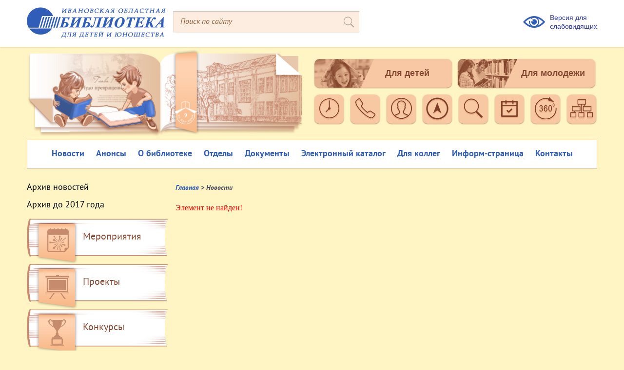

--- FILE ---
content_type: text/html; charset=UTF-8
request_url: https://iv-obdu.ru/novosti/den-chudes-v-lesu/
body_size: 7643
content:
<!DOCTYPE html>
<html lang="en">
<head>
    <meta charset="utf-8">
    <meta name="viewport" content="width=device-width, initial-scale=1, shrink-to-fit=no">
    <title>Новости</title>
	<meta http-equiv="Content-Type" content="text/html; charset=UTF-8" />
<link href="/bitrix/js/ui/design-tokens/dist/ui.design-tokens.css?172456393626358" type="text/css"  rel="stylesheet" />
<link href="/bitrix/components/bitrix/system.show_message/templates/.default/style.css?170500776764" type="text/css"  rel="stylesheet" />
<link href="/local/templates/iv-obdu/css/owl.carousel.min.css?17050074303011" type="text/css"  data-template-style="true"  rel="stylesheet" />
<link href="/local/templates/iv-obdu/css/style.css?1725366690121401" type="text/css"  data-template-style="true"  rel="stylesheet" />
<link href="/local/templates/iv-obdu/css/jquery.fancybox.css?170500743017670" type="text/css"  data-template-style="true"  rel="stylesheet" />
<link href="/local/templates/iv-obdu/button-visually-impaired/css/bvi.min.css?170500743026098" type="text/css"  data-template-style="true"  rel="stylesheet" />
<link href="/bitrix/panel/main/popup.css?170500773622696" type="text/css"  data-template-style="true"  rel="stylesheet" />
<link href="/local/templates/iv-obdu/components/bitrix/menu/template1/style.css?1705007430581" type="text/css"  data-template-style="true"  rel="stylesheet" />
<link href="/bitrix/templates/.default/components/bitrix/menu/my_menu_left/style.css?1705007774581" type="text/css"  data-template-style="true"  rel="stylesheet" />
<link href="/bitrix/templates/.default/components/bitrix/news.list/dopmenu/style.css?1705007774150" type="text/css"  data-template-style="true"  rel="stylesheet" />
<link href="/local/templates/iv-obdu/components/bitrix/breadcrumb/template1/style.css?1705007430585" type="text/css"  data-template-style="true"  rel="stylesheet" />
<link href="/bitrix/templates/.default/components/bitrix/news.detail/page_block/style.css?1705007773155" type="text/css"  data-template-style="true"  rel="stylesheet" />
<link href="/local/templates/iv-obdu/styles.css?17351201661763" type="text/css"  data-template-style="true"  rel="stylesheet" />
<link href="/local/templates/iv-obdu/template_styles.css?1735120166180" type="text/css"  data-template-style="true"  rel="stylesheet" />
<script>if(!window.BX)window.BX={};if(!window.BX.message)window.BX.message=function(mess){if(typeof mess==='object'){for(let i in mess) {BX.message[i]=mess[i];} return true;}};</script>
<script>(window.BX||top.BX).message({"JS_CORE_LOADING":"Загрузка...","JS_CORE_NO_DATA":"- Нет данных -","JS_CORE_WINDOW_CLOSE":"Закрыть","JS_CORE_WINDOW_EXPAND":"Развернуть","JS_CORE_WINDOW_NARROW":"Свернуть в окно","JS_CORE_WINDOW_SAVE":"Сохранить","JS_CORE_WINDOW_CANCEL":"Отменить","JS_CORE_WINDOW_CONTINUE":"Продолжить","JS_CORE_H":"ч","JS_CORE_M":"м","JS_CORE_S":"с","JSADM_AI_HIDE_EXTRA":"Скрыть лишние","JSADM_AI_ALL_NOTIF":"Показать все","JSADM_AUTH_REQ":"Требуется авторизация!","JS_CORE_WINDOW_AUTH":"Войти","JS_CORE_IMAGE_FULL":"Полный размер"});</script>

<script src="/bitrix/js/main/core/core.js?1743279834498479"></script>

<script>BX.Runtime.registerExtension({"name":"main.core","namespace":"BX","loaded":true});</script>
<script>BX.setJSList(["\/bitrix\/js\/main\/core\/core_ajax.js","\/bitrix\/js\/main\/core\/core_promise.js","\/bitrix\/js\/main\/polyfill\/promise\/js\/promise.js","\/bitrix\/js\/main\/loadext\/loadext.js","\/bitrix\/js\/main\/loadext\/extension.js","\/bitrix\/js\/main\/polyfill\/promise\/js\/promise.js","\/bitrix\/js\/main\/polyfill\/find\/js\/find.js","\/bitrix\/js\/main\/polyfill\/includes\/js\/includes.js","\/bitrix\/js\/main\/polyfill\/matches\/js\/matches.js","\/bitrix\/js\/ui\/polyfill\/closest\/js\/closest.js","\/bitrix\/js\/main\/polyfill\/fill\/main.polyfill.fill.js","\/bitrix\/js\/main\/polyfill\/find\/js\/find.js","\/bitrix\/js\/main\/polyfill\/matches\/js\/matches.js","\/bitrix\/js\/main\/polyfill\/core\/dist\/polyfill.bundle.js","\/bitrix\/js\/main\/core\/core.js","\/bitrix\/js\/main\/polyfill\/intersectionobserver\/js\/intersectionobserver.js","\/bitrix\/js\/main\/lazyload\/dist\/lazyload.bundle.js","\/bitrix\/js\/main\/polyfill\/core\/dist\/polyfill.bundle.js","\/bitrix\/js\/main\/parambag\/dist\/parambag.bundle.js"]);
</script>
<script>BX.Runtime.registerExtension({"name":"ui.design-tokens","namespace":"window","loaded":true});</script>
<script>BX.Runtime.registerExtension({"name":"main.pageobject","namespace":"window","loaded":true});</script>
<script>(window.BX||top.BX).message({"JS_CORE_LOADING":"Загрузка...","JS_CORE_NO_DATA":"- Нет данных -","JS_CORE_WINDOW_CLOSE":"Закрыть","JS_CORE_WINDOW_EXPAND":"Развернуть","JS_CORE_WINDOW_NARROW":"Свернуть в окно","JS_CORE_WINDOW_SAVE":"Сохранить","JS_CORE_WINDOW_CANCEL":"Отменить","JS_CORE_WINDOW_CONTINUE":"Продолжить","JS_CORE_H":"ч","JS_CORE_M":"м","JS_CORE_S":"с","JSADM_AI_HIDE_EXTRA":"Скрыть лишние","JSADM_AI_ALL_NOTIF":"Показать все","JSADM_AUTH_REQ":"Требуется авторизация!","JS_CORE_WINDOW_AUTH":"Войти","JS_CORE_IMAGE_FULL":"Полный размер"});</script>
<script>BX.Runtime.registerExtension({"name":"window","namespace":"window","loaded":true});</script>
<script>(window.BX||top.BX).message({"LANGUAGE_ID":"ru","FORMAT_DATE":"DD.MM.YYYY","FORMAT_DATETIME":"DD.MM.YYYY HH:MI:SS","COOKIE_PREFIX":"BITRIX_SM","SERVER_TZ_OFFSET":"10800","UTF_MODE":"Y","SITE_ID":"s1","SITE_DIR":"\/","USER_ID":"","SERVER_TIME":1763783496,"USER_TZ_OFFSET":0,"USER_TZ_AUTO":"Y","bitrix_sessid":"95f620a69159fb2be4037c132ee9e2d9"});</script>


<script src="/bitrix/js/main/pageobject/pageobject.js?1705007739864"></script>
<script src="/bitrix/js/main/core/core_window.js?170548794498766"></script>


<script>var _ba = _ba || []; _ba.push(["aid", "f7f7a86e69c2086ae1d70884daa25d92"]); _ba.push(["host", "iv-obdu.ru"]); (function() {var ba = document.createElement("script"); ba.type = "text/javascript"; ba.async = true;ba.src = (document.location.protocol == "https:" ? "https://" : "http://") + "bitrix.info/ba.js";var s = document.getElementsByTagName("script")[0];s.parentNode.insertBefore(ba, s);})();</script>


				
	<script src="/local/templates/iv-obdu/js/jquery.min.js"></script>
	<script src='https://api-maps.yandex.ru/2.0/?load=package.standard&amp;mode=debug&amp;lang=ru-RU'></script>
	<script src="/local/templates/iv-obdu/js/owl.carousel.min.js"></script>
	<script src="/local/templates/iv-obdu/js/jquery.fancybox.js"></script>
	<script src="/local/templates/iv-obdu/js/script.js"></script>
	<script src="/local/templates/iv-obdu/js/jquery.cookie.js"></script>
	<script type='text/javascript' src='/local/templates/iv-obdu/button-visually-impaired/js/responsivevoice.min.js?ver=1.5.3'></script>
	<script type='text/javascript' src='/local/templates/iv-obdu/button-visually-impaired/js/bvi-init-panel.min.js?ver=0.1'></script>
	<script type='text/javascript' src='/local/templates/iv-obdu/button-visually-impaired/js/bvi.min.js?ver=1.0.6'></script>
	<script type='text/javascript' src='/local/templates/iv-obdu/button-visually-impaired/js/js.cookie.min.js?ver=2.1.3'></script>
	<script async src="https://culturaltracking.ru/static/js/spxl.js?pixelId=11785" data-pixel-id="11785"></script>
	
</head>
<body class="mkpf-material" >
<a id="back-to-top"></a>

<header>

    <div class="content">
        <div class="head clearfix">
            <a href="/" class="logo">
                <img src="/local/templates/iv-obdu/images/logo.png" alt="">
            </a>
			
            <div class="search">
			  <form method="get" action="/poisk/" >
                <input type="text" name="q" placeholder="Поиск по сайту">
                <input type="submit" value="">	 
			  </form>
            </div>
			
            <a href="#" class="other_version_btn bvi-panel-open-menu">Версия для <br> слабовидящих</a>
			
        </div>
    </div>
</header>
<section id="top_sidebar" class="" >
    <div class="content">
        <div class="top_sidebar clearfix">
            <div class="top_sidebar_left">
                <a href="/" class="top_logo">
                    <img src="/local/templates/iv-obdu/images/top_book.png" alt="">
                </a>
            </div>
            <div class="top_sidebar_right">
                <a href="/dlya-detey/" class="for_child_btn">Для детей</a>
                <a href="/dlya-molodezhi/" class="for_young_btn">Для молодежи</a>
                <ul class="clearfix">
                    <li>
                        <a title="Время работы" href="/kontakty/#jobtine" class="icon1">
                            <span></span>
                        </a>
                    </li>
                    <li>
                        <a title="Телефоны для связи" href="/kontakty/#callme" class="icon2">
                            <span></span>
                        </a>
                    </li>
                    <li>
                        <a title="Правила пользования" href="/o-biblioteke/pravila-polzovaniya/" class="icon3">
                            <span></span>
                        </a>
                    </li>
                    <li>
                        <a title="Как добраться" href="/kontakty/#road" class="icon4">
                            <span></span>
                        </a>
                    </li>
                    <li>
                        <a title="Электронный каталог" href="http://catalog.iv-obdu.ru/SoftUnicode/Opac.php?FicLog=AbsoUnicode.txt" target="_blank" class="icon5">
                            <span></span>
                        </a>
                    </li>
                    <li>
                        <a title="" href="" class="icon6">
                            <span></span>
                        </a>
                    </li>
                    <li>
                        <a  title="Виртуальный тур по библиотеке" href="/panorama/" class="icon7">
                            <span></span>
                        </a>
                    </li>
                    <li>
                        <a title="Карта сайта" href="/sitemap/" class="icon8">
                            <span></span>
                        </a>
                    </li>
                </ul>
            </div>
        </div>
    </div>
</section>
<section class="menu_nav">
    <div class="content">
        <div class="menu_block">
            <a href="#" class="menu_open_btn">
                <span></span>
                <span></span>
                <span></span>
            </a>
			
<ul class="menu">

			<li class="menu_item">
                    <a href="/novosti/">Новости</a>
                    <ul class="podmenu">
			
						<li>
                            <a href="/arkhiv-novostey/">Архив новостей</a>
                        </li>
			
						<li>
                            <a href="http://old.iv-obdu.ru">Архив до 2017 года</a>
                        </li>
			
				</ul>
			</li>		
					<li class="menu_item"><a href="/anonsy/">Анонсы</a></li>
			
			<li class="menu_item">
                    <a href="/o-biblioteke/">О библиотеке</a>
                    <ul class="podmenu">
			
						<li>
                            <a href="/o-biblioteke/obshchie-svedeniya/">Общие сведения</a>
                        </li>
			
						<li>
                            <a href="/o-biblioteke/vekhi-istorii/">Вехи истории</a>
                        </li>
			
						<li>
                            <a href="/o-biblioteke/pravila-polzovaniya/">Правила пользования</a>
                        </li>
			
						<li>
                            <a href="/o-biblioteke/uslugi-biblioteki/">Услуги библиотеки</a>
                        </li>
			
						<li>
                            <a href="/o-biblioteke/otsenite-kachestvo-okazaniya-uslug/">Независимая оценка качества оказания услуг</a>
                        </li>
			
						<li>
                            <a href="/o-biblioteke/dostup-sreda/">Доступная среда</a>
                        </li>
			
						<li>
                            <a href="/o-biblioteke/otchety-o-rabote/">Отчеты о работе</a>
                        </li>
			
						<li>
                            <a href="/o-biblioteke/biblioteka-v-smi/">О библиотеке в СМИ</a>
                        </li>
			
						<li>
                            <a href="/panorama/">Виртуальный тур по библиотеке</a>
                        </li>
			
						<li>
                            <a href="/kontakty/">Контактная информация</a>
                        </li>
			
				</ul>
			</li>		
					<li class="menu_item">
                    <a href="/otdely/">Отделы</a>
                    <ul class="podmenu">
			
						<li>
                            <a href="/otdely/otdel_detstvo/">«Детство»</a>
                        </li>
			
						<li>
                            <a href="/otdely/otrochestvo-yunost/">«Отрочество. Юность»</a>
                        </li>
			
						<li>
                            <a href="/otdely/molodejnyy-centr/">«Молодежный центр»</a>
                        </li>
			
						<li>
                            <a href="/otdely/muzey-detskoy-knigi/">Музей детской книги</a>
                        </li>
			
				</ul>
			</li>		
					<li class="menu_item">
                    <a href="/dokumenty/">Документы</a>
                    <ul class="podmenu">
			
						<li>
                            <a href="/dokumenty/#uchreditelnye-dokumenty">Учредительные документы</a>
                        </li>
			
						<li>
                            <a href="/dokumenty/#osnovnye-lokalnye-akty">Основные локальные акты</a>
                        </li>
			
						<li>
                            <a href="/dokumenty/#gosudarstvennoe-zadanie">Государственное задание</a>
                        </li>
			
						<li>
                            <a href="/dokumenty/#finansovo-khozyaystvennaya-deyatelnost">Финансово-хозяйственная деятельность</a>
                        </li>
			
						<li>
                            <a href="/dokumenty/#normirovanie">Нормирование</a>
                        </li>
			
						<li>
                            <a href="/dokumenty/#okhrana-truda">Охрана труда</a>
                        </li>
			
						<li>
                            <a href="/dokumenty/#personalnye-dannye">Персональные данные</a>
                        </li>
			
						<li>
                            <a href="/dokumenty/#antikorruptsionnye-dokumenty">Антикоррупционные документы</a>
                        </li>
			
						<li>
                            <a href="/dokumenty/#dostup-sreda">Доступная среда</a>
                        </li>
			
						<li>
                            <a href="http://minjust.ru/ru/extremist-materials">Противодействие экстремизму</a>
                        </li>
			
				</ul>
			</li>		
					<li class="menu_item"><a href="http://catalog.iv-obdu.ru/SoftUnicode/Opac.php?FicLog=AbsoUnicode.txt">Электронный каталог</a></li>
			
			<li class="menu_item">
                    <a href="/dlya-kolleg/">Для коллег</a>
                    <ul class="podmenu">
			
						<li>
                            <a href="/dlya-kolleg/putevoditel/">Методический отдел</a>
                        </li>
			
						<li>
                            <a href="/dlya-kolleg/konsultatсii/">Тематика консультаций</a>
                        </li>
			
						<li>
                            <a href="/dlya-kolleg/metodicheskiy-pisma/">Информационно-методические письма</a>
                        </li>
			
						<li>
                            <a href="/dlya-kolleg/issledov-proekty/">Исследовательские проекты</a>
                        </li>
			
						<li>
                            <a href="/dlya-kolleg/povyshenie-kvalifikatsii/">Повышение квалификации</a>
                        </li>
			
						<li>
                            <a href="/dlya-kolleg/dbo/">Детские библиотеки области</a>
                        </li>
			
						<li>
                            <a href="/dlya-kolleg/dbg/">Профессиональные конкурсы</a>
                        </li>
			
						<li>
                            <a href="/dlya-kolleg/rp/">Региональные проекты</a>
                        </li>
			
						<li>
                            <a href="/dlya-kolleg/sobytiya/">Профессиональные события</a>
                        </li>
			
						<li>
                            <a href="/dlya-kolleg/novosti-dlya-professionalov/">Новости для профессионалов</a>
                        </li>
			
						<li>
                            <a href="/dlya-kolleg/dokumenty/">Документы для профессионалов</a>
                        </li>
			
						<li>
                            <a href="/dlya-kolleg/bolshoe-chtenie/">Программа «Большое чтение»</a>
                        </li>
			
						<li>
                            <a href="http://old.iv-obdu.ru/content/view/60/37/">Вестник «Волшебная шляпа»</a>
                        </li>
			
				</ul>
			</li>		
					<li class="menu_item"><a href="/inform-stranitsa/">Информ-страница</a></li>
			
			<li class="menu_item"><a href="/kontakty/">Контакты</a></li>
			
</ul>
        </div>
    </div>
</section>
<section id="main"  >
    <div class="content">
	        <div class="main clearfix">
				<div class="right_sidebar">
<div class="left-menu-block">
					
<ul class="left_menu">

	<li class="left_menu_item"><a href="/arkhiv-novostey/">Архив новостей</a></li>
		
	<li class="left_menu_item"><a href="http://old.iv-obdu.ru">Архив до 2017 года</a></li>
		

</ul>
                </div>
                <ul class="rightside_menu">
					<li id="bx_3218110189_220" >
			<a href="/meropriyatiya/">
				<img src="/upload/iblock/67f/67f2debc0e3efcd4e81b269453fd0cda.png" alt="">
				Мероприятия			</a>
		</li>
					<li id="bx_3218110189_221" >
			<a href="/proekty/">
				<img src="/upload/iblock/aaa/aaa3b50ab378be63da3fbeb5bf931111.png" alt="">
				Проекты			</a>
		</li>
					<li id="bx_3218110189_222" >
			<a href="/konkursy/">
				<img src="/upload/iblock/2d7/2d7cea8db512ffa12e833de7913cb678.png" alt="">
				Конкурсы			</a>
		</li>
					<li id="bx_3218110189_223" >
			<a href="/vystavki/">
				<img src="/upload/iblock/a2d/4ep8f37t3tle4c5ve3u2f3r3hsw9u5p3.png" alt="">
				Выставки			</a>
		</li>
					<li id="bx_3218110189_224" >
			<a href="/vybiray-i-chitay/">
				<img src="/upload/iblock/4ce/4ce91069e318d3c458f1eb0098ea6ecc.png" alt="">
				Выбирай и Читай!			</a>
		</li>
					<li id="bx_3218110189_225" >
			<a href="/kraevedenie/">
				<img src="/upload/iblock/898/89812479444eff55d1485c9f5a026468.png" alt="">
				Краеведение			</a>
		</li>
					<li id="bx_3218110189_226" >
			<a href="/teatr-knigi-kornovatka/">
				<img src="/upload/iblock/397/39705196ac525cde17d0e3e2fae43054.png" alt="">
				Театр книги «Корноватка»			</a>
		</li>
					<li id="bx_3218110189_8611" >
			<a href="/muzey-detskoy-knigi/">
				<img src="/upload/iblock/68e/jdui0b5nyyff4w91q1uw3wefagzvy1zb.png" alt="">
				Музей детской книги			</a>
		</li>
					<li id="bx_3218110189_227" >
			<a href="/fond-redkoy-knigi/">
				<img src="/upload/iblock/1b9/1b9198871b67fd415d5252371b098774.png" alt="">
				Век XX - век необычайный			</a>
		</li>
					<li id="bx_3218110189_228" >
			<a href="http://ivanovo.library.ru/index.php">
				<img src="/upload/iblock/079/079f8ced1e001084e005081257f4aa94.png" alt="">
				Спроси библиотекаря			</a>
		</li>
	</ul>                <div class="rightside_interview">
					
                    <img src="/local/templates/iv-obdu/images/min_shadow.png" alt="" class="shadow">
                </div>

            </div>
            <div class="left_sidebar in-right">
               <ul class="breadcrumbs"><li><a href="/">Главная</a></li> <li>
                <span>  >  Новости</span>
            </li></ul>                <div class="content-in-right">
		
<p><font class="errortext">Элемент не найден!</font></p>
</div></div></section>
<section class="menu_nav">
    <div class="content">
        <div class="menu_block">
            <a href="#" class="menu_open_btn">
                <span></span>
                <span></span>
                <span></span>
            </a>
            
<ul class="menu">

			<li class="menu_item">
                    <a href="/novosti/">Новости</a>
                    <ul class="podmenu">
			
						<li>
                            <a href="/arkhiv-novostey/">Архив новостей</a>
                        </li>
			
						<li>
                            <a href="http://old.iv-obdu.ru">Архив до 2017 года</a>
                        </li>
			
				</ul>
			</li>		
					<li class="menu_item"><a href="/anonsy/">Анонсы</a></li>
			
			<li class="menu_item">
                    <a href="/o-biblioteke/">О библиотеке</a>
                    <ul class="podmenu">
			
						<li>
                            <a href="/o-biblioteke/obshchie-svedeniya/">Общие сведения</a>
                        </li>
			
						<li>
                            <a href="/o-biblioteke/vekhi-istorii/">Вехи истории</a>
                        </li>
			
						<li>
                            <a href="/o-biblioteke/pravila-polzovaniya/">Правила пользования</a>
                        </li>
			
						<li>
                            <a href="/o-biblioteke/uslugi-biblioteki/">Услуги библиотеки</a>
                        </li>
			
						<li>
                            <a href="/o-biblioteke/otsenite-kachestvo-okazaniya-uslug/">Независимая оценка качества оказания услуг</a>
                        </li>
			
						<li>
                            <a href="/o-biblioteke/dostup-sreda/">Доступная среда</a>
                        </li>
			
						<li>
                            <a href="/o-biblioteke/otchety-o-rabote/">Отчеты о работе</a>
                        </li>
			
						<li>
                            <a href="/o-biblioteke/biblioteka-v-smi/">О библиотеке в СМИ</a>
                        </li>
			
						<li>
                            <a href="/panorama/">Виртуальный тур по библиотеке</a>
                        </li>
			
						<li>
                            <a href="/kontakty/">Контактная информация</a>
                        </li>
			
				</ul>
			</li>		
					<li class="menu_item">
                    <a href="/otdely/">Отделы</a>
                    <ul class="podmenu">
			
						<li>
                            <a href="/otdely/otdel_detstvo/">«Детство»</a>
                        </li>
			
						<li>
                            <a href="/otdely/otrochestvo-yunost/">«Отрочество. Юность»</a>
                        </li>
			
						<li>
                            <a href="/otdely/molodejnyy-centr/">«Молодежный центр»</a>
                        </li>
			
						<li>
                            <a href="/otdely/muzey-detskoy-knigi/">Музей детской книги</a>
                        </li>
			
				</ul>
			</li>		
					<li class="menu_item">
                    <a href="/dokumenty/">Документы</a>
                    <ul class="podmenu">
			
						<li>
                            <a href="/dokumenty/#uchreditelnye-dokumenty">Учредительные документы</a>
                        </li>
			
						<li>
                            <a href="/dokumenty/#osnovnye-lokalnye-akty">Основные локальные акты</a>
                        </li>
			
						<li>
                            <a href="/dokumenty/#gosudarstvennoe-zadanie">Государственное задание</a>
                        </li>
			
						<li>
                            <a href="/dokumenty/#finansovo-khozyaystvennaya-deyatelnost">Финансово-хозяйственная деятельность</a>
                        </li>
			
						<li>
                            <a href="/dokumenty/#normirovanie">Нормирование</a>
                        </li>
			
						<li>
                            <a href="/dokumenty/#okhrana-truda">Охрана труда</a>
                        </li>
			
						<li>
                            <a href="/dokumenty/#personalnye-dannye">Персональные данные</a>
                        </li>
			
						<li>
                            <a href="/dokumenty/#antikorruptsionnye-dokumenty">Антикоррупционные документы</a>
                        </li>
			
						<li>
                            <a href="/dokumenty/#dostup-sreda">Доступная среда</a>
                        </li>
			
						<li>
                            <a href="http://minjust.ru/ru/extremist-materials">Противодействие экстремизму</a>
                        </li>
			
				</ul>
			</li>		
					<li class="menu_item"><a href="http://catalog.iv-obdu.ru/SoftUnicode/Opac.php?FicLog=AbsoUnicode.txt">Электронный каталог</a></li>
			
			<li class="menu_item">
                    <a href="/dlya-kolleg/">Для коллег</a>
                    <ul class="podmenu">
			
						<li>
                            <a href="/dlya-kolleg/putevoditel/">Методический отдел</a>
                        </li>
			
						<li>
                            <a href="/dlya-kolleg/konsultatсii/">Тематика консультаций</a>
                        </li>
			
						<li>
                            <a href="/dlya-kolleg/metodicheskiy-pisma/">Информационно-методические письма</a>
                        </li>
			
						<li>
                            <a href="/dlya-kolleg/issledov-proekty/">Исследовательские проекты</a>
                        </li>
			
						<li>
                            <a href="/dlya-kolleg/povyshenie-kvalifikatsii/">Повышение квалификации</a>
                        </li>
			
						<li>
                            <a href="/dlya-kolleg/dbo/">Детские библиотеки области</a>
                        </li>
			
						<li>
                            <a href="/dlya-kolleg/dbg/">Профессиональные конкурсы</a>
                        </li>
			
						<li>
                            <a href="/dlya-kolleg/rp/">Региональные проекты</a>
                        </li>
			
						<li>
                            <a href="/dlya-kolleg/sobytiya/">Профессиональные события</a>
                        </li>
			
						<li>
                            <a href="/dlya-kolleg/novosti-dlya-professionalov/">Новости для профессионалов</a>
                        </li>
			
						<li>
                            <a href="/dlya-kolleg/dokumenty/">Документы для профессионалов</a>
                        </li>
			
						<li>
                            <a href="/dlya-kolleg/bolshoe-chtenie/">Программа «Большое чтение»</a>
                        </li>
			
						<li>
                            <a href="http://old.iv-obdu.ru/content/view/60/37/">Вестник «Волшебная шляпа»</a>
                        </li>
			
				</ul>
			</li>		
					<li class="menu_item"><a href="/inform-stranitsa/">Информ-страница</a></li>
			
			<li class="menu_item"><a href="/kontakty/">Контакты</a></li>
			
</ul>
        </div>
    </div>
</section>

<section id="contacts" class="clearfix">
    <div id="map"></div>
    <div class="contacts">
        <div class="contacts_block">
             
<h6>Адрес:</h6>
 
<p> 	 153000, г. Иваново, ул. Крутицкая, д. 9 </p>
 
<h6>Телефоны (код города - 4932):</h6>
 
<ul> 	 
  <li>30-87-06 –&nbsp;<i>Администрация</i> </li>
 	 
  <li> 	30-17-36 –&nbsp;<i>Бухгалтерия, Отдел комплектования и обработки</i> </li>
 	 
  <li> 	32-56-44 –&nbsp;<i>Методический отдел, Отдел автоматизации</i></li>
 	 
  <li> 	32-80-88 –&nbsp;<i>Отдел «Детство», Зал литературы на иностранных языках</i></li>
 	 
  <li> 	32-76-80 –&nbsp;<i>Зал обслуживания читателей отдела «Отрочество. Юность»</i> </li>
 	 
  <li> 	41-44-86 –&nbsp;<i>Отдел «Отрочество. Юность», Зал литературы по краеведению</i></li>
 	 
  <li> 	32-97-32 –&nbsp;<i>Молодежный центр Отдела поддержки творческих инициатив</i></li>
 	 
  <li> 	30-17-26 –&nbsp;<i>Зал литературы по искусству</i></li>
 	 
  <li>41-44-86 –&nbsp;<i>Театр книги «Корноватка»&nbsp;</i></li>
 </ul>
 
<p> </p>
 
<div class="cont_bottom clearfix"> 	 
  <div class="left"> 		 
    <h6>Время работы библиотеки:</h6>
   		 
    <p> 			 с 10.00 до 18.00 ежедневно, без выходных 		</p>
   		 
    <p> 			 Летом (июнь, июль, август): с 10.00 до 18.00, выходные дни - суббота и воскресенье 		</p>
   		 
    <p> 			 Последний день месяца - санитарный день 		</p>
   <a href="/sitemap/" class="map_btn" >Карта сайта</a></div>

  <div class="left"> 
    <br />
   <img src="/local/templates/iv-obdu/images/qr-givc24.png"  /></div>
 	 
  <div class="right"> 		 
    <h6>E-mail:</h6>
   		 
    <p><a href="mailto:ivobdu@ivreg.ru" >ivobdu@ivreg.ru</a></p>
   		 
    <h6>Интернет- представительства: </h6>
   <a href="#" > </a><a href="http://vk.com/iobdu" target="_blank" ><img src="/local/templates/iv-obdu/images/vk.png"  /></a> <a href="http://youtube.com/user/ivobdu" target="_blank" ><img src="/local/templates/iv-obdu/images/youtube.png"  /></a><a href="#" > </a> 	 </div>
 </div>
 
<br />
 
<div style="display: none;"> Агент#10561 </div>
             <div class="contact_btns1">
                <!-- Yandex.Metrika informer -->
<a href="https://metrika.yandex.ru/stat/?id=49964851&amp;from=informer"
target="_blank" rel="nofollow"><img src="https://informer.yandex.ru/informer/49964851/3_0_FFFFFFFF_EFEFEFFF_0_pageviews"
style="width:88px; height:31px; border:0;" alt="Яндекс.Метрика" title="Яндекс.Метрика: данные за сегодня (просмотры, визиты и уникальные посетители)" class="ym-advanced-informer" data-cid="49964851" data-lang="ru" /></a>
<!-- /Yandex.Metrika informer -->

<!-- Yandex.Metrika counter -->
<script type="text/javascript" >
   (function(m,e,t,r,i,k,a){m[i]=m[i]||function(){(m[i].a=m[i].a||[]).push(arguments)};
   m[i].l=1*new Date();k=e.createElement(t),a=e.getElementsByTagName(t)[0],k.async=1,k.src=r,a.parentNode.insertBefore(k,a)})
   (window, document, "script", "https://mc.yandex.ru/metrika/tag.js", "ym");

   ym(49964851, "init", {
        id:49964851,
        clickmap:true,
        trackLinks:true,
        accurateTrackBounce:true,
        webvisor:true
   });
</script>
<noscript><div><img src="https://mc.yandex.ru/watch/49964851" style="position:absolute; left:-9999px;" alt="" /></div></noscript>
<!-- /Yandex.Metrika counter -->
            </div>
        </div>
    </div>
</section>
<div id="bottom">
    <div class="content">
        <p>(с) Государственное бюджетное учреждение Ивановской области «Ивановская областная библиотека для детей и юношества», 2007-2025</p>
    </div>
</div>
<div class="disclame_block" id="popup_cokies" style="display: none;" >
	<div class="disclame_wrapper">
		<p class="disclame_text">Продолжая использование сайта, вы соглашаетесь c <a href="/polzovatelskoe-soglashenie/" target="_blank">использованием</a> нами файлов cookies. Это абсолютно безопасно и может помочь нам улучшить работу сайта.</p><br>
		<button class="disclame_close" type="button" onclick="$.cookie('disclame', 'y', { expires: 31, path: '/' }); $('#popup_cokies').hide(); return false; " >ПОНЯТНО</button>
	</div>
</div>
<script>
$( document ).ready(function() {
    if ( $.cookie('disclame') != 'y' ) {
		$('#popup_cokies').show();
	}
});
</script>
<style>
.disclame_block {
    position: fixed;
    z-index: 100502;
    bottom: 0;
    left: 0;
    width: 100%;
    padding: 20px 0;
    background: #f5f5f5;
}
.disclame_wrapper {
    display: flex;
    align-items: center;
    justify-content: space-between;
	width: auto;
    max-width: 1120px;
    margin: 0 auto;
}
.disclame_text {
    margin: 0;
    color: rgb(51, 51, 51);
    line-height: 19px;
	font-family: "pt_sansregular";
	font-size: 14px;	
}
.disclame_close {
    flex: none;
    margin-left: 60px;
    color: #fff;
    border: none;
    background-color: #a8472f;
    font-size: 16px;
    padding: 9px 50px 10px;
    height: 40px;
    line-height: 1;
    border-radius: 3px;
    outline: none;
    cursor: pointer;
}
</style>
<!-- jQuery first, then Popper.js, then Bootstrap JS -->
</body>
</html>

--- FILE ---
content_type: text/css
request_url: https://iv-obdu.ru/bitrix/components/bitrix/system.show_message/templates/.default/style.css?170500776764
body_size: 79
content:
font.errortext
{
	color:red;
}

font.notetext
{
	color:green;
}


--- FILE ---
content_type: text/css
request_url: https://iv-obdu.ru/local/templates/iv-obdu/css/style.css?1725366690121401
body_size: 14716
content:
html,
body,
div,
span,
applet,
object,
iframe,
h1,
h2,
h3,
h4,
h5,
h6,
p,
blockquote,
pre,
a,
abbr,
acronym,
address,
big,
cite,
code,
del,
dfn,
em,
font,
img,
ins,
kbd,
q,
s,
samp,
small,
strike,
tt,
var,
b,
u,
i,
center,
dl,
dt,
dd,
fieldset,
form,
label,
legend,
table,
caption,
tbody,
tfoot,
thead,
tr,
th,
td {
  font-size: 100%;
  margin: 0;
  padding: 0;
  vertical-align: baseline;
  border: 0;
  outline: 0;
  background: transparent;
  font-family: 'Tahoma';
  font-weight: 400;
  -webkit-appearance: none;
  -moz-appearance: none;
  appearance: none;
}

body {
  line-height: 1;
}

ol,
ul {
  list-style: none;
  padding-left: 0;
  margin: 0;
}

blockquote,
q {
  quotes: none;
}

blockquote:before,
blockquote:after,
q:before,
q:after {
  content: '';
  content: none;
}

:focus {
  outline: 0;
}

ins {
  text-decoration: none;
}

del {
  text-decoration: line-through;
}

table {
  border-spacing: 0;
  border-collapse: collapse;
}

body {
  font-family: 'ArialAMU', 'Tahoma', 'Geneva', sans-serif;
  font-size: 100%;
  color: #2b2b2b;
}

img {
  border: 0;
}

table,
caption,
tbody,
tfoot,
thead,
tr,
th,
td {
  font-size: 100%;
  background: transparent;
}

.clear {
  clear: both;
}

a:active,
a:focus,
a:hover {
  border: none;
  outline: none;
  text-decoration: none;
}

input:active,
input:focus {
  outline: none;
}

input {
  -webkit-appearance: none;
  -moz-appearance: none;
  appearance: none;
  -webkit-box-sizing: border-box;
  -moz-box-sizing: border-box;
  box-sizing: border-box;
}

a {
  text-decoration: none;
  -webkit-appearance: none;
  -moz-appearance: none;
  appearance: none;
}

hr {
  border: none;
  margin: 0;
  -webkit-appearance: none;
  -moz-appearance: none;
  appearance: none;
}

@font-face {
  font-family: 'pt_sans_captionregular';
  src: url("../fonts/ptc55f-webfont.eot");
  src: url("../fonts/ptc55f-webfont.eot?#iefix") format("embedded-opentype"), url("../fonts/ptc55f-webfont.woff2") format("woff2"), url("../fonts/ptc55f-webfont.woff") format("woff"), url("../fonts/ptc55f-webfont.ttf") format("truetype");
  font-weight: normal;
  font-style: normal;
}
@font-face {
  font-family: 'pt_sans_captionbold';
  src: url("../fonts/ptc75f-webfont.eot");
  src: url("../fonts/ptc75f-webfont.eot?#iefix") format("embedded-opentype"), url("../fonts/ptc75f-webfont.woff2") format("woff2"), url("../fonts/ptc75f-webfont.woff") format("woff"), url("../fonts/ptc75f-webfont.ttf") format("truetype");
  font-weight: normal;
  font-style: normal;
}
@font-face {
  font-family: 'pt_sans_narrowregular';
  src: url("../fonts/ptn57f-webfont.eot");
  src: url("../fonts/ptn57f-webfont.eot?#iefix") format("embedded-opentype"), url("../fonts/ptn57f-webfont.woff2") format("woff2"), url("../fonts/ptn57f-webfont.woff") format("woff"), url("../fonts/ptn57f-webfont.ttf") format("truetype");
  font-weight: normal;
  font-style: normal;
}
@font-face {
  font-family: 'pt_sans_narrowbold';
  src: url("../fonts/ptn77f-webfont.eot");
  src: url("../fonts/ptn77f-webfont.eot?#iefix") format("embedded-opentype"), url("../fonts/ptn77f-webfont.woff2") format("woff2"), url("../fonts/ptn77f-webfont.woff") format("woff"), url("../fonts/ptn77f-webfont.ttf") format("truetype");
  font-weight: normal;
  font-style: normal;
}
@font-face {
  font-family: 'pt_sansregular';
  src: url("../fonts/pts55f-webfont.eot");
  src: url("../fonts/pts55f-webfont.eot?#iefix") format("embedded-opentype"), url("../fonts/pts55f-webfont.woff2") format("woff2"), url("../fonts/pts55f-webfont.woff") format("woff"), url("../fonts/pts55f-webfont.ttf") format("truetype");
  font-weight: normal;
  font-style: normal;
}
@font-face {
  font-family: 'pt_sansitalic';
  src: url("../fonts/pts56f-webfont.eot");
  src: url("../fonts/pts56f-webfont.eot?#iefix") format("embedded-opentype"), url("../fonts/pts56f-webfont.woff2") format("woff2"), url("../fonts/pts56f-webfont.woff") format("woff"), url("../fonts/pts56f-webfont.ttf") format("truetype");
  font-weight: normal;
  font-style: normal;
}
@font-face {
  font-family: 'pt_sansbold';
  src: url("../fonts/pts75f-webfont.eot");
  src: url("../fonts/pts75f-webfont.eot?#iefix") format("embedded-opentype"), url("../fonts/pts75f-webfont.woff2") format("woff2"), url("../fonts/pts75f-webfont.woff") format("woff"), url("../fonts/pts75f-webfont.ttf") format("truetype");
  font-weight: normal;
  font-style: normal;
}
@font-face {
  font-family: 'pt_sansbold_italic';
  src: url("../fonts/pts76f-webfont.eot");
  src: url("../fonts/pts76f-webfont.eot?#iefix") format("embedded-opentype"), url("../fonts/pts76f-webfont.woff2") format("woff2"), url("../fonts/pts76f-webfont.woff") format("woff"), url("../fonts/pts76f-webfont.ttf") format("truetype");
  font-weight: normal;
  font-style: normal;
}
@font-face {
  font-family: 'nautilus_pompiliusregular';
  src: url("../fonts/8343-webfont.eot");
  src: url("../fonts/8343-webfont.eot?#iefix") format("embedded-opentype"), url("../fonts/8343-webfont.woff2") format("woff2"), url("../fonts/8343-webfont.woff") format("woff"), url("../fonts/8343-webfont.ttf") format("truetype");
  font-weight: normal;
  font-style: normal;
}
input[type='radio'] {
  display: none;
}

input[type='radio'] + label span {
  display: inline-block;
  position: absolute;
  left: 0;
  top: 0;
  width: 22px;
  height: 22px;
  -webkit-border-radius: 50%;
  -moz-border-radius: 50%;
  border-radius: 50%;
  -moz-background-clip: padding;
  -webkit-background-clip: padding-box;
  background-clip: padding-box;
  background-color: #ffdfa3;
  -moz-box-shadow: inset 0 1px 1px rgba(0, 0, 0, 0.53);
  -webkit-box-shadow: inset 0 1px 1px rgba(0, 0, 0, 0.53);
  box-shadow: inset 0 1px 1px rgba(0, 0, 0, 0.53);
}

input[type='radio']:checked + label span:before {
  content: '';
  position: absolute;
  width: 11px;
  height: 11px;
  background-color: #305db8;
  -webkit-border-radius: 50%;
  -moz-border-radius: 50%;
  border-radius: 50%;
  top: 50%;
  margin-top: -5.5px;
  left: 50%;
  margin-left: -5px;
}

input[type='checkbox'] {
  display: none;
}

input[type='checkbox'] + label span {
  display: inline-block;
  position: absolute;
  left: 0;
  top: 0;
  width: 24px;
  height: 24px;
  -moz-border-radius: 3px;
  -webkit-border-radius: 3px;
  border-radius: 3px;
  -moz-background-clip: padding;
  -webkit-background-clip: padding-box;
  background-clip: padding-box;
  background-color: #ffdfa3;
  -moz-box-shadow: inset 0 1px 1px rgba(147, 91, 47, 0.47);
  -webkit-box-shadow: inset 0 1px 1px rgba(147, 91, 47, 0.47);
  box-shadow: inset 0 1px 1px rgba(147, 91, 47, 0.47);
}

input[type='checkbox']:checked + label span {
  background-image: url("../images/check_icon.png");
  background-repeat: no-repeat;
  background-position: center center;
}

form .requared_input {
  position: relative;
}
form .requared_input i {
  position: absolute;
  font-size: 30px;
  color: #c68a6d;
  font-family: "pt_sansitalic";
  right: -18px;
  top: 0;
}
form input[type="text"] {
  width: 100%;
  height: 40px;
  margin-bottom: 12px;
  padding: 0 15px;
  -moz-border-radius: 10px;
  -webkit-border-radius: 10px;
  border-radius: 10px;
  -moz-background-clip: padding;
  -webkit-background-clip: padding-box;
  background-clip: padding-box;
  background-color: #fff;
  -moz-box-shadow: inset 0 1px 1px rgba(147, 91, 47, 0.47);
  -webkit-box-shadow: inset 0 1px 1px rgba(147, 91, 47, 0.47);
  box-shadow: inset 0 1px 1px rgba(147, 91, 47, 0.47);
  font-size: 16px;
  color: #8f5e38;
  font-family: "pt_sansitalic";
  border: none;
}
form textarea {
  display: block;
  width: 100%;
  max-width: 360px;
  height: 145px;
  padding: 10px 15px;
  -moz-border-radius: 10px;
  -webkit-border-radius: 10px;
  border-radius: 10px;
  -moz-background-clip: padding;
  -webkit-background-clip: padding-box;
  background-clip: padding-box;
  background-color: #fff;
  -moz-box-shadow: inset 0 1px 1px rgba(147, 91, 47, 0.47);
  -webkit-box-shadow: inset 0 1px 1px rgba(147, 91, 47, 0.47);
  box-shadow: inset 0 1px 1px rgba(147, 91, 47, 0.47);
  font-size: 16px;
  color: #8f5e38;
  font-family: "pt_sansitalic";
  border: none;
  resize: none;
  -webkit-box-sizing: border-box;
  -moz-box-sizing: border-box;
  box-sizing: border-box;
  margin: 0 auto 25px;
}
form select {
  width: 100%;
  height: 40px;
  margin-bottom: 30px;
  padding: 0 45px 0 15px;
  -moz-border-radius: 10px;
  -webkit-border-radius: 10px;
  border-radius: 10px;
  -moz-background-clip: padding;
  -webkit-background-clip: padding-box;
  background-clip: padding-box;
  background-color: #fff;
  -moz-box-shadow: inset 0 1px 1px rgba(147, 91, 47, 0.47);
  -webkit-box-shadow: inset 0 1px 1px rgba(147, 91, 47, 0.47);
  box-shadow: inset 0 1px 1px rgba(147, 91, 47, 0.47);
  font-size: 16px;
  color: #8f5e38;
  font-family: "pt_sansitalic";
  border: none;
  -webkit-appearance: none;
  -moz-appearance: none;
  appearance: none;
  background-image: url("../images/sec_arr.png");
  background-repeat: no-repeat;
  background-position: right 20px center;
}
form ::-webkit-input-placeholder {
  color: #8f5e38;
}
form ::-moz-placeholder {
  color: #8f5e38;
}
form :-ms-input-placeholder {
  color: #8f5e38;
}
form :-moz-placeholder {
  color: #8f5e38;
}
form h4 {
  font-size: 14px;
  color: #8f5e38;
  font-family: "pt_sansbold";
  margin-bottom: 10px;
}
form .add_more {
  display: block;
  width: 220px;
  height: 36px;
  -moz-border-radius: 10px;
  -webkit-border-radius: 10px;
  border-radius: 10px;
  -moz-background-clip: padding;
  -webkit-background-clip: padding-box;
  background-clip: padding-box;
  background-color: #f2e3c1;
  -moz-box-shadow: 0 2px 4px rgba(0, 0, 0, 0.15);
  -webkit-box-shadow: 0 2px 4px rgba(0, 0, 0, 0.15);
  box-shadow: 0 2px 4px rgba(0, 0, 0, 0.15);
  margin: 0 auto;
  font-size: 16px;
  color: #703922;
  font-family: "pt_sansbold";
  text-align: center;
  line-height: 36px;
  margin-bottom: 15px;
}
form .date {
  -webkit-display: flex;
  -moz-display: flex;
  -ms-display: flex;
  -o-display: flex;
  -khtml-display: flex;
  display: flex;
  -webkit-align-items: center;
  -moz-align-items: center;
  -ms-align-items: center;
  -o-align-items: center;
  -khtml-align-items: center;
  align-items: center;
  margin-bottom: 12px;
}
form .date span {
  display: inline-block;
  font-size: 14px;
  color: #8f5e38;
  font-family: "pt_sansbold";
  margin-right: 10px;
}
form .date input[type="text"] {
  width: 85px;
  margin-right: 10px;
  margin-bottom: 0;
}
form .date img {
  display: inline-block;
}
form .code {
  -webkit-display: flex;
  -moz-display: flex;
  -ms-display: flex;
  -o-display: flex;
  -khtml-display: flex;
  display: flex;
  -webkit-align-items: center;
  -moz-align-items: center;
  -ms-align-items: center;
  -o-align-items: center;
  -khtml-align-items: center;
  align-items: center;
  margin-bottom: 40px;
}
form .code span {
  display: inline-block;
  font-size: 14px;
  color: #8f5e38;
  font-family: "pt_sansbold";
  margin-right: 10px;
}
form .code input[type="text"] {
  width: 85px;
  margin-right: 10px;
  margin-bottom: 0;
}
form .code .code_pic {
  display: inline-block;
}
form .checkbox_personal {
  margin-bottom: 35px;
}
form .checkbox_personal label {
  display: block;
  cursor: pointer;
  font-size: 13px;
  color: #070707;
  font-family: "pt_sansregular";
  line-height: 15px;
  position: relative;
  padding-left: 30px;
}
form .checkbox_personal label a {
  color: #305db8;
  font-family: "pt_sansitalic";
}
form input[type="submit"] {
  display: block;
  width: 220px;
  height: 44px;
  -moz-border-radius: 10px;
  -webkit-border-radius: 10px;
  border-radius: 10px;
  -moz-background-clip: padding;
  -webkit-background-clip: padding-box;
  background-clip: padding-box;
  background-color: #d7a176;
  -moz-box-shadow: 0 2px 4px rgba(0, 0, 0, 0.32);
  -webkit-box-shadow: 0 2px 4px rgba(0, 0, 0, 0.32);
  box-shadow: 0 2px 4px rgba(0, 0, 0, 0.32);
  border: none;
  cursor: pointer;
  font-size: 16px;
  color: #703922;
  font-family: "pt_sansbold";
  margin: 0 auto;
}

.clearfix:after {
  content: '';
  clear: both;
  display: table;
}

body {
  background-color: #fff4c3;
}

.content {
  max-width: 1200px;
  margin: 0 auto;
  -webkit-box-sizing: border-box;
  -moz-box-sizing: border-box;
  box-sizing: border-box;
  padding: 0 15px;
}

.breadcrumbs {
  margin-bottom: 25px;
}
.breadcrumbs li {
  display: inline-block;
}
.breadcrumbs li a {
  font-size: 14px;
  color: #305db8;
  font-family: "pt_sansbold_italic";
}
.breadcrumbs li span {
  font-size: 14px;
  color: #4e5062;
  font-family: "pt_sansbold_italic";
}

header {
  -moz-box-shadow: 0 2px 2px rgba(0, 0, 0, 0.11);
  -webkit-box-shadow: 0 2px 2px rgba(0, 0, 0, 0.11);
  box-shadow: 0 2px 2px rgba(0, 0, 0, 0.11);
  background-color: #fff;
}
header .head {
  padding: 15px 0;
}
header .head .logo {
  display: inline-block;
  float: left;
  margin-right: 15px;
}
header .head .old_site_btn {
  display: inline-block;
  float: left;
  width: 260px;
  height: 45px;
  background-image: url("../images/head_btn.png");
  background-repeat: no-repeat;
  background-position: center center;
  -webkit-background-size: 260px 45px;
  background-size: 260px 45px;
  font-size: 16px;
  color: #622a14;
  font-family: 'Arial';
  font-weight: bold;
  text-align: center;
  line-height: 45px;
  margin: 8px 30px 8px 0;
}
header .head .search {
  float: left;
  position: relative;
  margin: 8px 0;
}
header .head .search input[type="text"] {
  width: 382px;
  height: 44px;
  background-color: #fcede0;
  -moz-box-shadow: inset 0 1px 2px rgba(0, 0, 0, 0.21);
  -webkit-box-shadow: inset 0 1px 2px rgba(0, 0, 0, 0.21);
  box-shadow: inset 0 1px 2px rgba(0, 0, 0, 0.21);
  border: none;
  padding: 0 30px 0 15px;
}
header .head .search input[type="submit"] {
  border: none;
  background-color: transparent;
  background-image: url("../images/search.png");
  background-repeat: no-repeat;
  width: 22px;
  height: 23px;
  position: absolute;
  right: 10px;
  top: 50%;
  margin-top: -11px;
  cursor: pointer;
}
header .head .other_version_btn {
  float: right;
  padding-left: 55px;
  font-size: 14px;
  color: #2e38b9;
  font-family: 'Arial';
  font-weight: 400;
  background-image: url("../images/eye.png");
  background-repeat: no-repeat;
  background-position: left center;
  line-height: 18px;
  margin: 12px 0;
}

#top_sidebar {
  padding: 5px 0 3px;
}
#top_sidebar .top_sidebar .top_sidebar_left {
  float: left;
  width: 570px;
}
#top_sidebar .top_sidebar .top_sidebar_left img {
  width: 100%;
}
#top_sidebar .top_sidebar .top_sidebar_right {
  float: right;
  width: 580px;
  margin: 20px 0;
}
#top_sidebar .top_sidebar .top_sidebar_right .for_child_btn,
#top_sidebar .top_sidebar .top_sidebar_right .for_young_btn {
  display: inline-block;
  font-size: 18px;
  color: #854932;
  font-family: 'Arial';
  font-weight: bold;
  width: 282px;
  height: 59px;
  -moz-border-radius: 10px;
  -webkit-border-radius: 10px;
  border-radius: 10px;
  -moz-background-clip: padding;
  -webkit-background-clip: padding-box;
  background-clip: padding-box;
  -moz-box-shadow: 0 1px 2px rgba(133, 73, 50, 0.6);
  -webkit-box-shadow: 0 1px 2px rgba(133, 73, 50, 0.6);
  box-shadow: 0 1px 2px rgba(133, 73, 50, 0.6);
  line-height: 59px;
  -webkit-box-sizing: border-box;
  -moz-box-sizing: border-box;
  box-sizing: border-box;
  background-color: #f7c8a3;
  background-repeat: no-repeat;
  background-position: left center;
  -webkit-background-size: auto 100%;
  background-size: auto 100%;
}
#top_sidebar .top_sidebar .top_sidebar_right .for_child_btn {
  padding-left: 145px;
  background-image: url("../images/for_child.png");
  margin-right: 8px;
}
#top_sidebar .top_sidebar .top_sidebar_right .for_young_btn {
  background-image: url("../images/for_young.png");
  padding-left: 130px;
}
#top_sidebar .top_sidebar .top_sidebar_right ul {
  padding-top: 14px;
}
#top_sidebar .top_sidebar .top_sidebar_right ul li {
  float: left;
}
#top_sidebar .top_sidebar .top_sidebar_right ul li a {
  display: inline-block;
  width: 60px;
  height: 60px;
  -moz-border-radius: 10px / 10px 10px 10px 10px;
  -webkit-border-radius: 10px / 10px 10px 10px 10px;
  border-radius: 10px / 10px 10px 10px 10px;
  -moz-background-clip: padding;
  -webkit-background-clip: padding-box;
  background-clip: padding-box;
  background-color: #fff;
  -moz-box-shadow: 0 1px 2px rgba(133, 73, 50, 0.6);
  -webkit-box-shadow: 0 1px 2px rgba(133, 73, 50, 0.6);
  box-shadow: 0 1px 2px rgba(133, 73, 50, 0.6);
  background-image: url([data-uri]);
  background-image: -moz-linear-gradient(bottom, #f7c8a2 0%, #f7c8a2 100%);
  background-image: -o-linear-gradient(bottom, #f7c8a2 0%, #f7c8a2 100%);
  background-image: -webkit-linear-gradient(bottom, #f7c8a2 0%, #f7c8a2 100%);
  background-image: linear-gradient(bottom, #f7c8a2 0%, #f7c8a2 100%);
  -webkit-display: flex;
  -moz-display: flex;
  -ms-display: flex;
  -o-display: flex;
  -khtml-display: flex;
  display: flex;
  -webkit-align-items: center;
  -moz-align-items: center;
  -ms-align-items: center;
  -o-align-items: center;
  -khtml-align-items: center;
  align-items: center;
  -webkit-justify-content: center;
  -moz-justify-content: center;
  -ms-justify-content: center;
  -o-justify-content: center;
  -khtml-justify-content: center;
  justify-content: center;
}
#top_sidebar .top_sidebar .top_sidebar_right ul li a span {
  display: inline-block;
}
#top_sidebar .top_sidebar .top_sidebar_right ul li a.icon1 span {
  width: 43px;
  height: 44px;
  background: url("../images/top_icon.png") -20px -277px;
}
#top_sidebar .top_sidebar .top_sidebar_right ul li a.icon1:hover span {
  background: url("../images/top_icon.png") -283px -188px;
}
#top_sidebar .top_sidebar .top_sidebar_right ul li a.icon2 span {
  width: 43px;
  height: 44px;
  background: url("../images/top_icon.png") -283px -104px;
}
#top_sidebar .top_sidebar .top_sidebar_right ul li a.icon2:hover span {
  background: url("../images/top_icon.png") -283px -20px;
}
#top_sidebar .top_sidebar .top_sidebar_right ul li a.icon3 span {
  width: 45px;
  height: 46px;
  background: url("../images/top_icon.png") -192px -109px;
}
#top_sidebar .top_sidebar .top_sidebar_right ul li a.icon3:hover span {
  background: url("../images/top_icon.png") -107px -109px;
}
#top_sidebar .top_sidebar .top_sidebar_right ul li a.icon4 span {
  width: 48px;
  height: 49px;
  background: url("../images/top_icon.png") -108px -20px;
}
#top_sidebar .top_sidebar .top_sidebar_right ul li a.icon4:hover span {
  background: url("../images/top_icon.png") -20px -20px;
}
#top_sidebar .top_sidebar .top_sidebar_right ul li a.icon5 span {
  width: 41px;
  height: 44px;
  background: url("../images/top_icon.png") -103px -277px;
}
#top_sidebar .top_sidebar .top_sidebar_right ul li a.icon5:hover span {
  background: url("../images/top_icon.png") -184px -277px;
}
#top_sidebar .top_sidebar .top_sidebar_right ul li a.icon6 span {
  width: 36px;
  height: 37px;
  background: url("../images/top_icon.png") -265px -277px;
}
#top_sidebar .top_sidebar .top_sidebar_right ul li a.icon6:hover span {
  background: url("../images/top_icon.png") -196px -197px;
}
#top_sidebar .top_sidebar .top_sidebar_right ul li a.icon7 span {
  width: 47px;
  height: 48px;
  background: url("../images/top_icon.png") -196px -20px;
}
#top_sidebar .top_sidebar .top_sidebar_right ul li a.icon7:hover span {
  background: url("../images/top_icon.png") -20px -109px;
}
#top_sidebar .top_sidebar .top_sidebar_right ul li a.icon8 span {
  width: 48px;
  height: 40px;
  background: url("../images/top_icon.png") -20px -197px;
}
#top_sidebar .top_sidebar .top_sidebar_right ul li a.icon8:hover span {
  background: url("../images/top_icon.png") -108px -197px;
}
#top_sidebar .top_sidebar .top_sidebar_right ul li:not(:last-of-type) {
  margin-right: 14px;
}

.menu_nav .menu_block {
  background-color: #fff;
  border: 1px solid #efb98a;
}
.menu_nav .menu_block .menu_open_btn {
  display: none;
  margin-left: 20px;
  padding: 10px;
  border: 1px solid #efb98a;
}
.menu_nav .menu_block .menu_open_btn span {
  display: block;
  width: 32px;
  height: 3px;
  background-color: #efb98a;
  transition: all .8s ease;
}
.menu_nav .menu_block .menu_open_btn span:not(:last-of-type) {
  margin-bottom: 5px;
}
.menu_nav .menu_block .menu_open_btn.active {
  padding: 15px 10px;
}
.menu_nav .menu_block .menu_open_btn.active span {
  position: relative;
}
.menu_nav .menu_block .menu_open_btn.active span:first-child {
  transform: rotate(405deg);
  top: 5px;
}
.menu_nav .menu_block .menu_open_btn.active span:last-child {
  transform: rotate(-405deg);
  top: -3px;
}
.menu_nav .menu_block .menu_open_btn.active span:nth-child(2n) {
  display: none;
}
.menu_nav .menu {
  padding: 0 20px;
  text-align: center;
}
.menu_nav .menu .menu_item {
  display: inline-block;
  margin: 0 10px;
  position: relative;
}
.menu_nav .menu .menu_item > a {
  display: inline-block;
  font-size: 18px;
  color: #305db8;
  font-family: "pt_sansbold";
  padding: 20px 0;
  transition: all .3s ease;
}
.menu_nav .menu .menu_item > a:hover {
  color: #cc9474;
}
.menu_nav .menu .menu_item .podmenu {
  position: absolute;
  padding: 20px 25px;
  text-align: left;
  width: 175px;
  background-color: rgba(255, 255, 255, 0.9);
  -moz-box-shadow: 0 5px 5px rgba(0, 0, 0, 0.23);
  -webkit-box-shadow: 0 5px 5px rgba(0, 0, 0, 0.23);
  box-shadow: 0 5px 5px rgba(0, 0, 0, 0.23);
  border-top: 3px solid #cc9474;
  left: 0;
  top: 60px;
  z-index: 5;
  display: none;
}
.menu_nav .menu .menu_item .podmenu li a {
  font-size: 14px;
  color: #000;
  font-family: "pt_sansregular";
  transition: all .3s ease;
}
.menu_nav .menu .menu_item .podmenu li a:hover {
  color: #b0714d;
}
.menu_nav .menu .menu_item .podmenu li:not(:last-of-type) {
  margin-bottom: 15px;
}
.menu_nav .menu .menu_item .podmenu:before {
  content: '';
  position: absolute;
  width: 0;
  height: 0;
  border-left: 10px solid transparent;
  border-right: 10px solid transparent;
  border-bottom: 8px solid #cc9474;
  top: -8px;
  left: 50px;
}
.menu_nav .menu .menu_item:hover .podmenu {
  display: block;
}

#main {
  padding: 30px 0;
  overflow: hidden;
}
#main .main .left_sidebar {
  float: left;
  width: calc(100% - 305px);
  margin-right: 15px;
}
#main .main .left_sidebar.in-right {
  margin-right: 0;
  margin-left: 15px;
}
#main .main .left_sidebar .interview {
  padding: 35px 15px 50px 100px;
  background: url("../images/interview_bg.png") no-repeat left center;
  -webkit-background-size: cover;
  background-size: cover;
  margin-bottom: 30px;
}
#main .main .left_sidebar .interview h2 {
  float: left;
  font-size: 30px;
  color: #b05213;
  font-family: "pt_sansregular";
}
#main .main .left_sidebar .interview .interview_block {
  float: right;
  width: 575px;
}
#main .main .left_sidebar .interview .interview_block h3 {
  font-size: 16px;
  color: #000;
  font-family: "pt_sansbold";
  margin-bottom: 22px;
}
#main .main .left_sidebar .interview .interview_block .half {
  width: 275px;
  float: left;
}
#main .main .left_sidebar .interview .interview_block label {
  display: block;
  cursor: pointer;
  margin-bottom: 10px;
  font-size: 16px;
  color: #000;
  font-family: "pt_sansregular";
  padding-left: 35px;
  position: relative;
  line-height: 22px;
}
#main .main .left_sidebar .interview .interview_block .reply_btn {
  display: block;
  width: 215px;
  height: 39px;
  -moz-border-radius: 10px;
  -webkit-border-radius: 10px;
  border-radius: 10px;
  -moz-background-clip: padding;
  -webkit-background-clip: padding-box;
  background-clip: padding-box;
  background-color: #fff;
  -moz-box-shadow: 0 1px 2px rgba(133, 73, 50, 0.6);
  -webkit-box-shadow: 0 1px 2px rgba(133, 73, 50, 0.6);
  box-shadow: 0 1px 2px rgba(133, 73, 50, 0.6);
  background-image: url([data-uri]);
  background-image: -moz-linear-gradient(bottom, #f7c8a2 0%, #f7c8a2 100%);
  background-image: -o-linear-gradient(bottom, #f7c8a2 0%, #f7c8a2 100%);
  background-image: -webkit-linear-gradient(bottom, #f7c8a2 0%, #f7c8a2 100%);
  background-image: linear-gradient(bottom, #f7c8a2 0%, #f7c8a2 100%);
  text-align: center;
  line-height: 38px;
  font-size: 18px;
  color: #854932;
  font-family: 'Arial';
  font-weight: bold;
  margin-top: 15px;
}
#main .main .left_sidebar .interview .interview_block .interview_count {
  text-align: right;
}
#main .main .left_sidebar .interview .interview_block .interview_count li {
  display: inline-block;
  width: 14px;
  height: 14px;
  -moz-border-radius: 7px;
  -webkit-border-radius: 7px;
  border-radius: 7px;
  -moz-background-clip: padding;
  -webkit-background-clip: padding-box;
  background-clip: padding-box;
  background-color: #ffdfa3;
  -moz-box-shadow: inset 0 1px 1px rgba(0, 0, 0, 0.53);
  -webkit-box-shadow: inset 0 1px 1px rgba(0, 0, 0, 0.53);
  box-shadow: inset 0 1px 1px rgba(0, 0, 0, 0.53);
  margin: 0 3px;
}
#main .main .left_sidebar .interview .interview_block .interview_count li.active {
  position: relative;
}
#main .main .left_sidebar .interview .interview_block .interview_count li.active:before {
  content: '';
  position: absolute;
  width: 8px;
  height: 8px;
  background-color: #c68a6d;
  -webkit-border-radius: 50%;
  -moz-border-radius: 50%;
  border-radius: 50%;
  top: 50%;
  margin-top: -4px;
  left: 50%;
  margin-left: -3.5px;
}
#main .main .left_sidebar .news {
  margin-bottom: 30px;
}
#main .main .left_sidebar .news h2 {
  font-size: 30px;
  color: #a8472f;
  font-family: "pt_sansregular";
  margin-bottom: 25px;
}
#main .main .left_sidebar .news h2 a {
  display: inline-block;
  font-size: 14px;
  color: #4e5062;
  font-family: "pt_sansbold_italic";
  margin-left: 30px;
}
#main .main .left_sidebar .news .news_list .news_item {
  float: left;
  width: calc(33.3% - 12px);
  margin-right: 18px;
  margin-bottom: 25px;
}
#main .main .left_sidebar .news .news_list .news_item a {
  display: inline-block;
}
#main .main .left_sidebar .news .news_list .news_item a img {
  width: 100%;
  margin-bottom: 20px;
  transition: all .3s ease;
}
#main .main .left_sidebar .news .news_list .news_item a .date {
  font-size: 14px;
  color: #3f404e;
  font-family: "pt_sansregular";
  margin-bottom: 15px;
  transition: all .3s ease;
}
#main .main .left_sidebar .news .news_list .news_item a h6 {
  font-size: 16px;
  color: #000;
  font-family: "pt_sansbold";
  margin-bottom: 12px;
  transition: all .3s ease;
}
#main .main .left_sidebar .news .news_list .news_item a p {
  font-size: 14px;
  color: #212124;
  font-family: "pt_sansregular";
  line-height: 22px;
  transition: all .3s ease;
}
#main .main .left_sidebar .news .news_list .news_item a:hover img {
  -moz-box-shadow: 0 2px 8px rgba(0, 0, 0, 0.48);
  -webkit-box-shadow: 0 2px 8px rgba(0, 0, 0, 0.48);
  box-shadow: 0 2px 8px rgba(0, 0, 0, 0.48);
}
#main .main .left_sidebar .news .news_list .news_item a:hover .date,
#main .main .left_sidebar .news .news_list .news_item a:hover h6,
#main .main .left_sidebar .news .news_list .news_item a:hover p {
  color: #305db8;
}
#main .main .left_sidebar .news .news_list .news_item:nth-child(3n) {
  margin-right: 0px;
}
#main .main .left_sidebar .news .news_navigation li {
  display: inline-block;
  margin: 0 15px;
}
#main .main .left_sidebar .news .news_navigation li a {
  font-size: 18px;
  color: #000;
  font-family: "pt_sansregular";
}
#main .main .left_sidebar .news .news_navigation li a.active {
  font-size: 24px;
  color: #854932;
  font-family: "pt_sansbold";
}
#main .main .left_sidebar .news .news_navigation li span {
  font-size: 18px;
  color: #000;
  font-family: "pt_sansregular";
}
#main .main .left_sidebar .news .news_navigation li:first-child {
  margin-left: 0;
}
#main .main .left_sidebar .news .news_navigation li:last-child {
  margin-right: 0;
}
#main .main .left_sidebar .news.news_horizontal .news_list .news_item {
  float: none;
  width: 100%;
  margin-right: 0;
  margin-bottom: 45px;
}
#main .main .left_sidebar .news.news_horizontal .news_list .news_item a {
  -webkit-display: flex;
  -moz-display: flex;
  -ms-display: flex;
  -o-display: flex;
  -khtml-display: flex;
  display: flex;
}
#main .main .left_sidebar .news.news_horizontal .news_list .news_item a img {
  /*width: 280px;*/
  width: auto!important;
  margin-right: 20px;
  margin-bottom: 0;
}
#main .main .left_sidebar .interesting {
  background: url("../images/calendar_big_bg.png") no-repeat top center;
  /*-webkit-background-size: cover;
  background-size: cover;*/
  
  background-size: 188% auto;
  padding: 70px 35px 30px;
  margin-bottom: 50px;
}
#main .main .left_sidebar .interesting h2 {
  font-size: 30px;
  color: #a8472f;
  font-family: "pt_sansregular";
  margin-bottom: 15px;
}
#main .main .left_sidebar .interesting .interesting_list .interesting_item {
  float: left;
  width: calc(33.3% - 16px);
  /*.calendar {
      background-color: #fff;
      padding: 15px;
      -moz-border-radius: 3px;
      -webkit-border-radius: 3px;
      border-radius: 3px;
      -moz-background-clip: padding;
      -webkit-background-clip: padding-box;
      background-clip: padding-box;
      -moz-box-shadow: 0 2px 5px rgba(0,0,0,.24);
      -webkit-box-shadow: 0 2px 5px rgba(0,0,0,.24);
      box-shadow: 0 2px 5px rgba(0,0,0,.24);
      .jumbotron {
          text-align: center;
          margin-bottom: 20px;
      }
      table {
          width: 100%;
      }
      th {
          text-align: center;
      }
      td {
          text-align: center;
          font-size: 14px;
          color: #000;
          font-family: $reg;
          padding: 5px;
          cursor: pointer;
          border: 1px solid #ffdfa3;
          &:hover {
              background-color: #ffdfa3;
          }
      }
  }*/
}
#main .main .left_sidebar .interesting .interesting_list .interesting_item h6 {
  font-size: 20px;
  color: #a8472f;
  font-family: 'Myriad Pro';
  font-weight: 400;
  margin-bottom: 15px;
}
#main .main .left_sidebar .interesting .interesting_list .interesting_item img {
  width: 100%;
  margin-bottom: 10px;
}
#main .main .left_sidebar .interesting .interesting_list .interesting_item span {
  font-size: 17px;
  color: #000;
  font-family: "pt_sansbold";
}
#main .main .left_sidebar .interesting .interesting_list .interesting_item:not(:last-of-type) {
  margin-right: 21px;
}
#main .main .left_sidebar .other_links {
  margin-bottom: 20px;
}
#main .main .left_sidebar .other_links ul li {
  float: left;
  width: calc(33.3% - 16px);
  margin-bottom: 15px;
  margin-right: 21px;
}
#main .main .left_sidebar .other_links ul li a {
  -webkit-display: flex;
  -moz-display: flex;
  -ms-display: flex;
  -o-display: flex;
  -khtml-display: flex;
  display: flex;
  -webkit-align-items: center;
  -moz-align-items: center;
  -ms-align-items: center;
  -o-align-items: center;
  -khtml-align-items: center;
  align-items: center;
  padding-left: 100px;
  height: 83px;
  font-size: 18px;
  color: #305db8;
  font-family: "pt_sansbold";
  line-height: 22px;
  position: relative;
}
#main .main .left_sidebar .other_links ul li a span {
  position: absolute;
  left: 0;
  top: 0;
  -webkit-display: flex;
  -moz-display: flex;
  -ms-display: flex;
  -o-display: flex;
  -khtml-display: flex;
  display: flex;
  -webkit-justify-content: center;
  -moz-justify-content: center;
  -ms-justify-content: center;
  -o-justify-content: center;
  -khtml-justify-content: center;
  justify-content: center;
  -webkit-align-items: center;
  -moz-align-items: center;
  -ms-align-items: center;
  -o-align-items: center;
  -khtml-align-items: center;
  align-items: center;
  width: 83px;
  height: 83px;
  -moz-border-radius: 10px;
  -webkit-border-radius: 10px;
  border-radius: 10px;
  -moz-background-clip: padding;
  -webkit-background-clip: padding-box;
  background-clip: padding-box;
  background-color: #fff;
  -moz-box-shadow: 0 1px 2px rgba(133, 73, 50, 0.6);
  -webkit-box-shadow: 0 1px 2px rgba(133, 73, 50, 0.6);
  box-shadow: 0 1px 2px rgba(133, 73, 50, 0.6);
  background-image: url([data-uri]);
  background-image: -moz-linear-gradient(bottom, #f7c8a2 0%, #f7c8a2 100%);
  background-image: -o-linear-gradient(bottom, #f7c8a2 0%, #f7c8a2 100%);
  background-image: -webkit-linear-gradient(bottom, #f7c8a2 0%, #f7c8a2 100%);
  background-image: linear-gradient(bottom, #f7c8a2 0%, #f7c8a2 100%);
}
#main .main .left_sidebar .other_links ul li:nth-child(3n) {
  margin-right: 0px;
}
#main .main .left_sidebar .about {
  padding: 60px 15px 15px 15px;
  position: relative;
  margin-bottom: 60px;
}
#main .main .left_sidebar .about .about_bg {
  position: absolute;
  left: -100px;
  top: -40px;
  z-index: -1;
}
#main .main .left_sidebar .about .about_img {
  width: 380px;
  float: left;
  margin-right: 20px;
}
#main .main .left_sidebar .about .about_img img {
  width: 100%;
}
#main .main .left_sidebar .about .about_text {
  float: left;
  width: calc(100% - 400px);
}
#main .main .left_sidebar .about .about_text h3 {
  font-size: 30px;
  color: #a8472f;
  font-family: "pt_sansregular";
  margin-bottom: 30px;
  margin-top: 25px;
}
#main .main .left_sidebar .about .about_text p {
  font-size: 14px;
  color: #000;
  font-family: "pt_sansregular";
  line-height: 20px;
  margin-bottom: 30px;
}
#main .main .left_sidebar .about .about_text .more_btn {
  font-size: 14px;
  color: #4e5062;
  font-family: "pt_sansbold_italic";
}
#main .main .left_sidebar .more_links {
  margin-bottom: 15px;
}
#main .main .left_sidebar .more_links ul li {
  float: left;
  width: calc(33.3% - 24px);
  margin-right: 36px;
  margin-bottom: 50px;
}
#main .main .left_sidebar .more_links ul li a {
  display: block;
  position: relative;
}
#main .main .left_sidebar .more_links ul li a img {
  display: block;
  height: 225px;
  margin: 0 auto;
}
#main .main .left_sidebar .more_links ul li a img.ramka {
  position: absolute;
  left: -4px;
  top: -2px;
  height: auto;
}
#main .main .left_sidebar .more_links ul li a span {
  display: inline-block;
  font-size: 20px;
  color: #fff;
  font-family: "pt_sansbold";
  line-height: 24px;
  padding: 15px;
  background-color: rgba(145, 85, 59, 0.6);
  position: absolute;
  bottom: 10px;
  left: 20px;
}
#main .main .left_sidebar .more_links ul li:nth-child(3n) {
  margin-right: 0px;
}
#main .main .left_sidebar .aphorism {
  background: url("../images/aphorism_bg.png") no-repeat right bottom;
  padding: 15px 30px 25px 15px;
  -webkit-display: flex;
  -moz-display: flex;
  -ms-display: flex;
  -o-display: flex;
  -khtml-display: flex;
  display: flex;
  -webkit-align-items: center;
  -moz-align-items: center;
  -ms-align-items: center;
  -o-align-items: center;
  -khtml-align-items: center;
  align-items: center;
}
#main .main .left_sidebar .aphorism .aphorism_img {
  float: left;
  width: 360px;
  margin-right: 20px;
}
#main .main .left_sidebar .aphorism .aphorism_img img {
  width: 100%;
}
#main .main .left_sidebar .aphorism .aphorism_text {
  float: left;
  width: calc(100% - 380px);
}
#main .main .left_sidebar .aphorism .aphorism_text h4 {
  font-size: 30px;
  color: #a8472f;
  font-family: "pt_sansregular";
  margin-bottom: 20px;
}
#main .main .left_sidebar .aphorism .aphorism_text p {
  font-size: 16px;
  color: #000;
  font-family: "pt_sansregular";
  line-height: 20px;
  margin-bottom: 15px;
}
#main .main .left_sidebar .aphorism .aphorism_text span {
  display: block;
  font-size: 16px;
  font-family: "pt_sansbold_italic";
  color: #000;
}
#main .main .left_sidebar .content-in-right h2 {
  font-size: 30px;
  color: #a8472f;
  font-family: "pt_sansregular";
  margin-bottom: 25px;
}
#main .main .left_sidebar .content-in-right .aphorism_slide_block {
  background: url("../images/slide_bg.jpg") no-repeat center center;
  -webkit-background-size: contain;
  background-size: contain;
  padding: 15px;
  height: 350px;
  margin-bottom: 30px;
}
#main .main .left_sidebar .content-in-right .aphorism_slide_block .aphorism_slide {
  margin-bottom: 30px;
  margin-top: 120px;
}
#main .main .left_sidebar .content-in-right .aphorism_slide_block .aphorism_slide .item p {
  font-size: 18px;
  color: #fff;
  font-family: 'Arial';
  font-weight: 700;
  font-style: italic;
  line-height: 24px;
  text-align: center;
}
#main .main .left_sidebar .content-in-right .aphorism_slide_block .aphorism_slide .owl-dots {
  position: absolute;
  bottom: -170px;
  right: 15px;
}
#main .main .left_sidebar .content-in-right .aphorism_slide_block .aphorism_slide .owl-dots .owl-dot {
  display: inline-block;
  width: 14px;
  height: 14px;
  -moz-border-radius: 7px;
  -webkit-border-radius: 7px;
  border-radius: 7px;
  -moz-background-clip: padding;
  -webkit-background-clip: padding-box;
  background-clip: padding-box;
  background-color: #ffdfa3;
  -moz-box-shadow: inset 0 1px 1px rgba(0, 0, 0, 0.53);
  -webkit-box-shadow: inset 0 1px 1px rgba(0, 0, 0, 0.53);
  box-shadow: inset 0 1px 1px rgba(0, 0, 0, 0.53);
  margin: 0 3px;
}
#main .main .left_sidebar .content-in-right .aphorism_slide_block .aphorism_slide .owl-dots .owl-dot.active {
  position: relative;
}
#main .main .left_sidebar .content-in-right .aphorism_slide_block .aphorism_slide .owl-dots .owl-dot.active:before {
  content: '';
  position: absolute;
  width: 8px;
  height: 8px;
  background-color: #c68a6d;
  -webkit-border-radius: 50%;
  -moz-border-radius: 50%;
  border-radius: 50%;
  top: 50%;
  margin-top: -4px;
  left: 50%;
  margin-left: -3.5px;
}
#main .main .left_sidebar .content-in-right .aphorism_slide_block .more_btn {
  display: block;
  width: 215px;
  height: 40px;
  -moz-border-radius: 10px;
  -webkit-border-radius: 10px;
  border-radius: 10px;
  -moz-background-clip: padding;
  -webkit-background-clip: padding-box;
  background-clip: padding-box;
  background-color: #fff;
  -moz-box-shadow: 0 1px 2px rgba(133, 73, 50, 0.6);
  -webkit-box-shadow: 0 1px 2px rgba(133, 73, 50, 0.6);
  box-shadow: 0 1px 2px rgba(133, 73, 50, 0.6);
  background-image: url([data-uri]);
  background-image: -moz-linear-gradient(bottom, #f7c8a2 0%, #f7c8a2 100%);
  background-image: -o-linear-gradient(bottom, #f7c8a2 0%, #f7c8a2 100%);
  background-image: -webkit-linear-gradient(bottom, #f7c8a2 0%, #f7c8a2 100%);
  background-image: linear-gradient(bottom, #f7c8a2 0%, #f7c8a2 100%);
  line-height: 40px;
  font-size: 18px;
  color: #854932;
  font-family: 'Arial';
  font-weight: 700;
  text-align: center;
  margin: 0 auto;
}
#main .main .left_sidebar .content-in-right .info_block {
  margin-bottom: 30px;
}
#main .main .left_sidebar .content-in-right .info_block .info_block_img {
  float: left;
  width: 380px;
  margin-right: 15px;
}
#main .main .left_sidebar .content-in-right .info_block .info_block_img img {
  width: 100%;
}
#main .main .left_sidebar .content-in-right .info_block .info_block_text {
  float: left;
  width: calc(100% - 395px);
}
#main .main .left_sidebar .content-in-right .info_block .info_block_text h3 {
  font-size: 24px;
  color: #a8472f;
  font-family: "pt_sansregular";
  margin-bottom: 25px;
}
#main .main .left_sidebar .content-in-right .info_block .info_block_text p {
  font-size: 15px;
  color: #000;
  font-family: "pt_sansregular";
  line-height: 22px;
  margin-bottom: 30px;
}
#main .main .left_sidebar .content-in-right .info_block .info_block_text .more_btn {
  font-size: 15px;
  color: #707070;
  font-family: "pt_sansbold_italic";
}
#main .main .left_sidebar .content-in-right .what_to_read {
  background: url("../images/shadow_bg.png") no-repeat top center;
  -webkit-background-size: 100% auto;
  background-size: 100% auto;
  text-align: center;
  padding: 35px 25px 25px;
}
#main .main .left_sidebar .content-in-right .what_to_read h3 {
  font-size: 24px;
  color: #a8472f;
  font-family: "pt_sansregular";
  margin-bottom: 15px;
}
#main .main .left_sidebar .content-in-right .what_to_read img {
  max-width: 100%;
}
#main .main .left_sidebar .content-in-right .what_to_read.what_to_read_children {
  position: relative;
}
#main .main .left_sidebar .content-in-right .what_to_read.what_to_read_children .what_read_child_img {
  position: absolute;
  left: 50%;
  transform: translateX(-50%);
  top: -42px;
  max-width: 100%;
}
#main .main .left_sidebar .content-in-right .what_to_see {
  background: url("../images/calendar_big_bg.png") no-repeat top center;
  -webkit-background-size: cover;
  background-size: cover;
  padding: 85px 50px 60px;
  text-align: center;
  margin-bottom: 25px;
}
#main .main .left_sidebar .content-in-right .what_to_see h3 {
  font-size: 24px;
  color: #a8472f;
  font-family: "pt_sansregular";
  margin-bottom: 30px;
}
#main .main .left_sidebar .content-in-right .what_to_see ul li {
  float: left;
  width: calc(25% - 13.5px);
}
#main .main .left_sidebar .content-in-right .what_to_see ul li a {
  display: block;
  text-align: center;
}
#main .main .left_sidebar .content-in-right .what_to_see ul li a img {
  width: 100%;
  margin-bottom: 15px;
}
#main .main .left_sidebar .content-in-right .what_to_see ul li a span {
  font-size: 16px;
  color: #a8472f;
  font-family: "pt_sansbold";
  line-height: 20px;
}
#main .main .left_sidebar .content-in-right .what_to_see ul li:not(:last-of-type) {
  margin-right: 18px;
}
#main .main .left_sidebar .content-in-right .services {
  margin-bottom: 15px;
}
#main .main .left_sidebar .content-in-right .services li {
  float: left;
  margin-bottom: 20px;
  margin-right: 18px;
  width: calc(33.3% - 12px);
}
#main .main .left_sidebar .content-in-right .services li a {
  display: block;
  position: relative;
}
#main .main .left_sidebar .content-in-right .services li a img {
  width: 100%;
}
#main .main .left_sidebar .content-in-right .services li a span {
  height: 120px;
  -webkit-display: flex;
  -moz-display: flex;
  -ms-display: flex;
  -o-display: flex;
  -khtml-display: flex;
  display: flex;
  -webkit-flex-direction: column;
  -moz-flex-direction: column;
  -ms-flex-direction: column;
  -o-flex-direction: column;
  -khtml-flex-direction: column;
  flex-direction: column;
  text-align: center;
  -webkit-justify-content: flex-end;
  -moz-justify-content: flex-end;
  -ms-justify-content: flex-end;
  -o-justify-content: flex-end;
  -khtml-justify-content: flex-end;
  justify-content: flex-end;
  position: absolute;
  left: 0;
  bottom: 30px;
  width: 100%;
}
#main .main .left_sidebar .content-in-right .services li a span img {
  display: block;
  width: auto;
  margin: 0 auto 15px;
}
#main .main .left_sidebar .content-in-right .services li a span i {
  font-size: 18px;
  color: #7e3f27;
  font-family: "pt_sansbold";
  font-style: normal;
}
#main .main .left_sidebar .content-in-right .services li:nth-child(3n) {
  margin-right: 0;
}
#main .main .left_sidebar .content-in-right .useful_links {
  background: url("../images/shadow_bg.png") no-repeat top center;
  -webkit-background-size: 100% auto;
  background-size: 100% auto;
  padding: 30px;
}
#main .main .left_sidebar .content-in-right .useful_links h3 {
  font-size: 24px;
  color: #a8472f;
  font-family: "pt_sansregular";
  margin-bottom: 30px;
  text-align: center;
}
#main .main .left_sidebar .content-in-right .useful_links ul li {
  margin-bottom: 15px;
  width: 50%;
  float: left;
  padding-right: 10px;
  -webkit-box-sizing: border-box;
  -moz-box-sizing: border-box;
  box-sizing: border-box;
}
#main .main .left_sidebar .content-in-right .useful_links ul li a {
  display: inline-block;
  padding-left: 45px;
  font-size: 15px;
  color: #070707;
  font-family: "pt_sansbold_italic";
  background-image: url("../images/arrow.png");
  background-repeat: no-repeat;
  background-position: left center;
  line-height: 19px;
}
#main .main .left_sidebar .content-in-right .childrens_libraries {
  text-align: center;
  margin-bottom: 15px;
}
#main .main .left_sidebar .content-in-right .childrens_libraries h3 {
  font-size: 18px;
  line-height: 22px;
  color: #a8472f;
  font-family: "pt_sansbold";
  margin-bottom: 15px;
}
#main .main .left_sidebar .content-in-right .childrens_libraries img {
  max-width: 100%;
}
#main .main .left_sidebar .content-in-right .librare_address {
  padding: 28px;
  border: 1px solid #eec29b;
  margin-bottom: 30px;
  -webkit-display: flex;
  -moz-display: flex;
  -ms-display: flex;
  -o-display: flex;
  -khtml-display: flex;
  display: flex;
}
#main .main .left_sidebar .content-in-right .librare_address img {
  margin-right: 20px;
}
#main .main .left_sidebar .content-in-right .librare_address h6 {
  font-size: 18px;
  color: #955c42;
  font-family: "pt_sansbold";
  text-transform: uppercase;
  margin-bottom: 10px;
}
#main .main .left_sidebar .content-in-right .librare_address p {
  font-size: 15px;
  color: #000;
  font-family: "pt_sansregular";
  line-height: 20px;
  margin-bottom: 5px;
}
#main .main .left_sidebar .content-in-right .librare_address p span {
  font-family: "pt_sansbold";
}
#main .main .left_sidebar .content-in-right .librare_address .more_btn {
  font-size: 15px;
  color: #305db8;
  font-family: "pt_sansbold";
}
#main .main .left_sidebar .content-in-right .librare_links a {
  display: inline-block;
  font-size: 18px;
  color: #854932;
  font-family: "pt_sansbold";
  width: 48%;
  height: 75px;
  -moz-border-radius: 10px;
  -webkit-border-radius: 10px;
  border-radius: 10px;
  -moz-background-clip: padding;
  -webkit-background-clip: padding-box;
  background-clip: padding-box;
  -moz-box-shadow: 0 1px 2px rgba(133, 73, 50, 0.6);
  -webkit-box-shadow: 0 1px 2px rgba(133, 73, 50, 0.6);
  box-shadow: 0 1px 2px rgba(133, 73, 50, 0.6);
  line-height: 75px;
  -webkit-box-sizing: border-box;
  -moz-box-sizing: border-box;
  box-sizing: border-box;
  background-color: #f7c8a3;
  background-repeat: no-repeat;
  background-position: left center;
  -webkit-background-size: auto 100%;
  background-size: auto 100%;
  margin-bottom: 25px;
  margin-right: 3%;
  text-align: center;
  text-indent: 35px;
}
#main .main .left_sidebar .content-in-right .librare_links a:nth-child(2n) {
  margin-right: 0;
}
#main .main .left_sidebar .content-in-right .librare_links a.link1 {
  background-image: url("../images/btn_icon1.png");
  text-indent: 75px;
}
#main .main .left_sidebar .content-in-right .librare_links a.link2 {
  background-image: url("../images/btn_icon2.png");
  text-indent: 75px;
}
#main .main .left_sidebar .content-in-right .librare_links a.link3 {
  background-image: url("../images/btn_icon3.png");
}
#main .main .left_sidebar .content-in-right .librare_links a.link4 {
  background-image: url("../images/btn_icon4.png");
}
#main .main .left_sidebar .content-in-right .news_for_professionals {
  margin-bottom: 30px;
  padding: 80px 0 0 60px;
  position: relative;
}
#main .main .left_sidebar .content-in-right .news_for_professionals .news_prof_bg {
  position: absolute;
  left: -50px;
  top: -20px;
  z-index: -1;
}
#main .main .left_sidebar .content-in-right .news_for_professionals h3 {
  font-size: 18px;
  color: #a8472f;
  font-family: "pt_sansbold";
  margin-bottom: 25px;
}
#main .main .left_sidebar .content-in-right .news_for_professionals .news_for_prof img {
  float: left;
  width: 280px;
  margin-right: 20px;
}
#main .main .left_sidebar .content-in-right .news_for_professionals .news_for_prof .news_for_prof_text {
  float: left;
  width: calc(100% - 300px);
}
#main .main .left_sidebar .content-in-right .news_for_professionals .news_for_prof .news_for_prof_text .date {
  color: #3f404e;
  font-family: "pt_sansregular";
  font-size: 14px;
  margin-bottom: 10px;
}
#main .main .left_sidebar .content-in-right .news_for_professionals .news_for_prof .news_for_prof_text h6 {
  font-size: 16px;
  color: #000;
  font-family: "pt_sansbold";
  margin-bottom: 10px;
}
#main .main .left_sidebar .content-in-right .news_for_professionals .news_for_prof .news_for_prof_text p {
  font-size: 14px;
  color: #000;
  font-family: "pt_sansregular";
  line-height: 18px;
  margin-bottom: 10px;
}
#main .main .left_sidebar .content-in-right .news_for_professionals .news_for_prof .news_for_prof_text .more_btn {
  display: inline-block;
  font-size: 14px;
  color: #707070;
  font-family: "pt_sansbold_italic";
}
#main .main .left_sidebar .content-in-right .about_main img {
	/*
	  width: 480px;
	  float: left;
	*/
	  margin-right: 20px;
	  margin-bottom: 20px;
	  margin-top: 20px;
	  margin-left: 20px;
	  
}
#main .main .left_sidebar .content-in-right .about_main div p {
  font-size: 15px;
  color: #212124;
  font-family: "pt_sansregular";
  line-height: 19px;
  margin-bottom: 20px;
  text-align: justify;
}
#main .main .left_sidebar .content-in-right .about_main div p span {
  font-family: "pt_sansregular";
  color: #305db8;
}
#main .main .left_sidebar .content-in-right .about_slider {
  padding: 35px 50px 55px;
  -webkit-box-sizing: border-box;
  -moz-box-sizing: border-box;
  box-sizing: border-box;
}
#main .main .left_sidebar .content-in-right .about_slider .owl-nav .owl-prev,
#main .main .left_sidebar .content-in-right .about_slider .owl-nav .owl-next {
  width: 36px;
  height: 39px;
  background-repeat: no-repeat;
  background-position: center center;
  position: absolute;
  top: 50%;
  margin-top: -19.5px;
}
#main .main .left_sidebar .content-in-right .about_slider .owl-nav .owl-prev {
  background-image: url("../images/prev.png");
  left: 0px;
}
#main .main .left_sidebar .content-in-right .about_slider .owl-nav .owl-next {
  background-image: url("../images/next.png");
  right: 0px;
}

#main .main .left_sidebar .content-in-right ul {
	list-style: disc;
	margin-left: 10px;
}
#main .main .left_sidebar .content-in-right ul li{
	margin-left: 20px;
	line-height: 20px;	
	font-size: 15px;
	color: #212124;
	font-family: "pt_sansregular";
	line-height: 19px;
	margin-bottom: 6px;
	text-align: justify;
}
.news_list {
	list-style: none!important;
	margin-left: 0px!important;
}
.news_list li{
	margin-left: 0px!important;
}
#main .main .left_sidebar .content-in-right b i{
	font-weight: bold !important;
}
#main .main .left_sidebar .content-in-right i b{
	font-weight: bold !important;
}
#main .main .left_sidebar .content-in-right .about_slider2 {
  padding: 35px 50px 55px;
  -webkit-box-sizing: border-box;
  -moz-box-sizing: border-box;
  box-sizing: border-box;
}
#main .main .left_sidebar .content-in-right .about_slider2 .owl-nav .owl-prev,
#main .main .left_sidebar .content-in-right .about_slider2 .owl-nav .owl-next {
  width: 36px;
  height: 39px;
  background-repeat: no-repeat;
  background-position: center center;
  position: absolute;
  top: 50%;
  margin-top: -19.5px;
}
#main .main .left_sidebar .content-in-right .about_slider2 .owl-nav .owl-prev {
  background-image: url("../images/prev.png");
  left: 0px;
}
#main .main .left_sidebar .content-in-right .about_slider2 .owl-nav .owl-next {
  background-image: url("../images/next.png");
  right: 0px;
}

#main .main .left_sidebar .content-in-right .table table {
  margin-bottom: 30px;
  width: 100%;
}
#main .main .left_sidebar .content-in-right .table table tr td {
  border: 4px solid #fff4c3;
}
#main .main .left_sidebar .content-in-right .table table tr td span {
  display: block;
  font-size: 16px;
  color: #000;
  font-family: "pt_sansregular";
  padding: 15px;
  line-height: 23px;
}
#main .main .left_sidebar .content-in-right .table table tr.table_head td span {
  font-family: "pt_sansbold";
}
#main .main .left_sidebar .content-in-right .table table.table1 tr.table_head td {
  background-color: #fff;
}
#main .main .left_sidebar .content-in-right .table table.table1 tr.table_head td span {
  border: 1px solid #c68a6d;
}
#main .main .left_sidebar .content-in-right .table table.table1 tr td {
  background-color: #fbe0b5;
}
#main .main .left_sidebar .content-in-right .table table.table3 tr.table_head td span {
  border: 1px solid #c68a6d;
}
#main .main .left_sidebar .content-in-right .about_video {
  height: 480px;
  margin-bottom: 35px;
}
#main .main .left_sidebar .content-in-right .download_links ul li {
  float: left;
  width: 33.3%;
  padding-right: 10px;
  -webkit-box-sizing: border-box;
  -moz-box-sizing: border-box;
  box-sizing: border-box;
  margin-bottom: 12px;
}
#main .main .left_sidebar .content-in-right .download_links ul li a {
  display: inline-block;
  padding-left: 40px;
  background-image: url("../images/download_icon.png");
  background-repeat: no-repeat;
  background-position: left center;
  font-size: 16px;
  color: #4e5062;
  font-family: "pt_sansbold_italic";
  line-height: 27px;
}
#main .main .left_sidebar .content-in-right .departments ul.services1 li {
  float: left;
  margin-right: 24px;
  width: calc(50% - 12px);
  position: relative;
  margin-bottom: 70px;
}
#main .main .left_sidebar .content-in-right .departments ul.services1 li img {
  width: 100%;
}
#main .main .left_sidebar .content-in-right .departments ul.services1 li a {
  display: inline-block;
  position: absolute;
  bottom: -26px;
  left: 50%;
  transform: translateX(-50%);
  width: 366px;
  height: 47px;
  -moz-border-radius: 10px;
  -webkit-border-radius: 10px;
  border-radius: 10px;
  -moz-background-clip: padding;
  -webkit-background-clip: padding-box;
  background-clip: padding-box;
  background-color: #f7c7a3;
  -moz-box-shadow: 0 1px 2px rgba(126, 63, 39, 0.75);
  -webkit-box-shadow: 0 1px 2px rgba(126, 63, 39, 0.75);
  box-shadow: 0 1px 2px rgba(126, 63, 39, 0.75);
  text-align: center;
  line-height: 47px;
  font-size: 18px;
  color: #97583d;
  font-family: "pt_sansbold";
}
#main .main .left_sidebar .content-in-right .departments ul.services1 li:nth-child(2n) {
  margin-right: 0;
}
#main .main .left_sidebar .content-in-right .departments p {
  font-size: 15px;
  color: #212124;
  font-family: "pt_sansregular";
  margin-bottom: 20px;
  line-height: 20px;
}
#main .main .left_sidebar .content-in-right .departments p span {
  font-family: "pt_sansbold_italic";
  color: #305db8;
}
#main .main .left_sidebar .content-in-right .form p {
  font-size: 14px;
  color: #212124;
  font-family: "pt_sansregular";
  line-height: 22px;
  margin-bottom: 35px;
}
#main .main .left_sidebar .content-in-right .form .form_title {
  text-align: center;
  position: relative;
  margin-bottom: 10px;
}
#main .main .left_sidebar .content-in-right .form .form_title h6 {
  display: inline-block;
  padding: 0 10px;
  font-size: 14px;
  color: #212124;
  font-family: "pt_sansregular";
  background-color: #fff4c3;
}
#main .main .left_sidebar .content-in-right .form .form_title:before {
  content: '';
  width: 100%;
  height: 1px;
  background-color: #e0cfa3;
  position: absolute;
  left: 0;
  top: 10px;
  z-index: -1;
}
#main .main .left_sidebar .content-in-right .form .form_block {
  background: url("../images/form_bg.png") no-repeat;
  width: 595px;
  height: 915px;
  margin: 0 auto;
}
#main .main .left_sidebar .content-in-right .form .form_block form {
  display: block;
  width: 380px;
  margin: 0 auto;
  padding-top: 65px;
}
#main .main .left_sidebar .content-in-right .form .form_block input[type='checkbox'] + label span {
  background-color: #fff;
}
#main .main .left_sidebar .content-in-right .form .form_template {
  background: url("../images/form_bg2.png") no-repeat top center;
  width: 100%;
  -webkit-background-size: cover;
  background-size: cover;
  padding: 60px 30px 90px;
  -webkit-box-sizing: border-box;
  -moz-box-sizing: border-box;
  box-sizing: border-box;
}
#main .main .left_sidebar .content-in-right .form .form_template .form_settings {
  margin-bottom: 80px;
}
#main .main .left_sidebar .content-in-right .form .form_template .form_settings h6 {
  font-size: 16px;
  color: #8f5e38;
  font-family: "pt_sansbold";
  margin-bottom: 25px;
  line-height: 22px;
}
#main .main .left_sidebar .content-in-right .form .form_template .form_settings b {
  display: block;
  font-size: 14px;
  color: #8f5e38;
  font-family: "pt_sansitalic";
  line-height: 18px;
}
#main .main .left_sidebar .content-in-right .form .form_template .form_settings .radios {
  margin-bottom: 40px;
}
#main .main .left_sidebar .content-in-right .form .form_template .form_settings .radios label {
  display: inline-block;
  cursor: pointer;
  margin-bottom: 10px;
  font-size: 16px;
  color: #000;
  font-family: "pt_sansregular";
  padding-left: 35px;
  position: relative;
  line-height: 22px;
  width: 35%;
}
#main .main .left_sidebar .content-in-right .form .form_template .form_settings .checkboxes {
  margin-bottom: 30px;
}
#main .main .left_sidebar .content-in-right .form .form_template .form_settings .checkboxes label {
  display: inline-block;
  cursor: pointer;
  font-size: 16px;
  color: #000;
  font-family: "pt_sansregular";
  padding-left: 35px;
  position: relative;
  line-height: 22px;
  width: 35%;
  margin-bottom: 15px;
}
#main .main .left_sidebar .content-in-right .form .form_template .form_title {
  text-align: center;
  position: relative;
  margin-bottom: 30px;
}
#main .main .left_sidebar .content-in-right .form .form_template .form_title h6 {
  display: inline-block;
  padding: 0 10px;
  font-size: 14px;
  color: #212124;
  font-family: "pt_sansregular";
  background-color: #fef8f8;
  position: relative;
  z-index: 2;
}
#main .main .left_sidebar .content-in-right .form .form_template .form_title:before {
  content: '';
  width: 100%;
  height: 1px;
  background-color: #dfd3cf;
  position: absolute;
  left: 0;
  top: 10px;
  z-index: 1;
}
#main .main .left_sidebar .content-in-right .form .form_template .requared_input {
  max-width: 360px;
  margin: 0 auto 12px;
}
#main .main .left_sidebar .content-in-right .form .form_template .requared_input select,
#main .main .left_sidebar .content-in-right .form .form_template .requared_input input[type="text"] {
  margin-bottom: 0;
}
#main .main .left_sidebar .content-in-right .form .form_template .code {
  margin: 0 auto 40px;
  max-width: 360px;
}
#main .main .left_sidebar .content-in-right .form .form_template .form_bottom {
  text-align: center;
  position: relative;
  margin-top: 30px;
}
#main .main .left_sidebar .content-in-right .form .form_template .form_bottom h6 {
  display: inline-block;
  padding: 0 10px;
  font-size: 18px;
  color: #8f5e38;
  font-family: "pt_sansitalic";
  background-color: #fef8f8;
  position: relative;
  z-index: 2;
}
#main .main .left_sidebar .content-in-right .form .form_template .form_bottom:before {
  content: '';
  width: 100%;
  height: 1px;
  background-color: #dfd3cf;
  position: absolute;
  left: 0;
  top: 10px;
  z-index: 1;
}
#main .main .left_sidebar .content-in-right .choose_and_read ul li {
  float: left;
  margin-right: 18px;
  width: calc(33.3% - 12px);
  margin-bottom: 50px;
}
#main .main .left_sidebar .content-in-right .choose_and_read ul li:nth-child(3n) {
  margin-right: 0;
}
#main .main .left_sidebar .content-in-right .choose_and_read ul li .read_top {
  height: 50px;
  -webkit-display: flex;
  -moz-display: flex;
  -ms-display: flex;
  -o-display: flex;
  -khtml-display: flex;
  display: flex;
  -webkit-align-items: flex-end;
  -moz-align-items: flex-end;
  -ms-align-items: flex-end;
  -o-align-items: flex-end;
  -khtml-align-items: flex-end;
  align-items: flex-end;
  margin-bottom: 15px;
}
#main .main .left_sidebar .content-in-right .choose_and_read ul li .read_top img {
  margin-right: 15px;
}
#main .main .left_sidebar .content-in-right .choose_and_read ul li .read_top span {
  font-size: 22px;
  color: #a8472f;
  font-family: "pt_sansregular";
  line-height: 24px;
}
#main .main .left_sidebar .content-in-right .choose_and_read ul li .read_bottom {
  position: relative;
  margin-bottom: 25px;
}
#main .main .left_sidebar .content-in-right .choose_and_read ul li .read_bottom img {
  width: 100%;
}
#main .main .left_sidebar .content-in-right .choose_and_read ul li .read_bottom a {
  display: inline-block;
  position: absolute;
  left: 50%;
  margin-left: -100px;
  width: 200px;
  height: 39px;
  bottom: -12px;
  -moz-border-radius: 10px;
  -webkit-border-radius: 10px;
  border-radius: 10px;
  -moz-background-clip: padding;
  -webkit-background-clip: padding-box;
  background-clip: padding-box;
  background-color: #f7c7a3;
  -moz-box-shadow: 0 1px 1px rgba(0, 0, 0, 0.31);
  -webkit-box-shadow: 0 1px 1px rgba(0, 0, 0, 0.31);
  box-shadow: 0 1px 1px rgba(0, 0, 0, 0.31);
  text-align: center;
  line-height: 39px;
  font-size: 15px;
  color: #ba8064;
  font-family: "pt_sansbold";
}
#main .main .left_sidebar .content-in-right .choose_and_read ul li p {
  font-size: 16px;
  color: #212124;
  font-family: "pt_sansbold";
  line-height: 22px;
  min-height: 55px;
}
#main .main .left_sidebar .content-in-right .child_mess {
  padding: 40px 275px 50px 40px;
  background: url("../images/child_mess_bg.png") no-repeat right center;
  -webkit-background-size: cover;
  background-size: cover;
  position: relative;
  margin-bottom: 10px;
}
#main .main .left_sidebar .content-in-right .child_mess p {
  font-size: 18px;
  color: #854932;
  font-family: "nautilus_pompiliusregular";
  line-height: 30px;
  text-align: justify;
}
#main .main .left_sidebar .content-in-right .child_mess p span {
  display: block;
  font-family: "nautilus_pompiliusregular";
  padding-left: 85px;
  background-image: url("../images/p.png");
  background-repeat: no-repeat;
  background-position: left top;
}
#main .main .left_sidebar .content-in-right .child_mess img {
  position: absolute;
  right: -5px;
  top: -25px;
}
#main .main .left_sidebar .content-in-right .child_btns {
  padding: 40px 0;
}
#main .main .left_sidebar .content-in-right .child_btns a {
  display: inline-block;
  float: left;
  margin-right: 30px;
  width: calc(50% - 15px);
  background-color: #f7c7a3;
  -moz-box-shadow: 0 1px 1px rgba(126, 63, 39, 0.75);
  -webkit-box-shadow: 0 1px 1px rgba(126, 63, 39, 0.75);
  box-shadow: 0 1px 1px rgba(126, 63, 39, 0.75);
  background-repeat: no-repeat;
  background-position: right center;
  -webkit-background-size: auto 100%;
  background-size: auto 100%;
  padding: 30px 60px 30px 180px;
  -webkit-box-sizing: border-box;
  -moz-box-sizing: border-box;
  box-sizing: border-box;
  position: relative;
  -webkit-border-radius: 10px;
  -moz-border-radius: 10px;
  border-radius: 10px;
}
#main .main .left_sidebar .content-in-right .child_btns a img {
  position: absolute;
  left: 25px;
  top: -40px;
}
#main .main .left_sidebar .content-in-right .child_btns a span {
  font-size: 22px;
  line-height: 30px;
  color: #7e3f27;
  font-family: "nautilus_pompiliusregular";
}
#main .main .left_sidebar .content-in-right .child_btns a.child_btn1 {
  background-image: url("../images/btn_bg1.png");
}
#main .main .left_sidebar .content-in-right .child_btns a.child_btn2 {
  background-image: url("../images/btn_bg2.png");
}
#main .main .left_sidebar .content-in-right .child_btns a.child_btn3 {
  background-image: url("../images/btn_bg3.png");
}
#main .main .left_sidebar .content-in-right .child_btns a.child_btn4 {
  background-image: url("../images/btn_bg4.png");
}
#main .main .left_sidebar .content-in-right .child_btns a:nth-child(2n) {
  margin-right: 0;
}
#main .main .left_sidebar .content-in-right .child_cal {
  background: url("../images/child_cal_bg.png") no-repeat left bottom, url("../images/calendar_big_bg.png") no-repeat top center;
  -webkit-background-size: cover;
  background-size: cover;
  padding: 120px 35px 50px;
  margin-bottom: 50px;
}
#main .main .left_sidebar .content-in-right .child_cal .child_cal_left {
  float: left;
  width: 40%;
  padding: 0 15px;
  -webkit-box-sizing: border-box;
  -moz-box-sizing: border-box;
  box-sizing: border-box;
}
#main .main .left_sidebar .content-in-right .child_cal .child_cal_left h6 {
  font-size: 24px;
  color: #a8472f;
  font-family: "pt_sansregular";
  margin-bottom: 15px;
}
#main .main .left_sidebar .content-in-right .child_cal .child_cal_left img {
  width: 100%;
}
#main .main .left_sidebar .content-in-right .child_cal .child_cal_center {
  width: 20%;
  float: left;
  text-align: center;
}
#main .main .left_sidebar .content-in-right .child_cal .child_cal_center img {
  max-width: 100%;
  position: relative;
  top: 95px;
}
#main .main .left_sidebar .content-in-right .child_cal .child_cal_right {
  float: left;
  width: 40%;
  padding: 0 15px;
  -webkit-box-sizing: border-box;
  -moz-box-sizing: border-box;
  box-sizing: border-box;
}
#main .main .left_sidebar .content-in-right .child_cal .child_cal_right h6 {
  font-size: 24px;
  color: #a8472f;
  font-family: "pt_sansregular";
  margin-bottom: 15px;
}
#main .main .left_sidebar .content-in-right .child_cal .child_cal_right .child_news img {
  width: 100%;
  margin-bottom: 20px;
  transition: all .3s ease;
}
#main .main .left_sidebar .content-in-right .child_cal .child_cal_right .child_news .date {
  font-size: 14px;
  color: #3f404e;
  font-family: "pt_sansregular";
  margin-bottom: 15px;
  transition: all .3s ease;
}
#main .main .left_sidebar .content-in-right .child_cal .child_cal_right .child_news h6 {
  font-size: 16px;
  color: #000;
  font-family: "pt_sansbold";
  margin-bottom: 12px;
  transition: all .3s ease;
}
#main .main .left_sidebar .content-in-right .child_cal .child_cal_right .child_news p {
  font-size: 14px;
  color: #212124;
  font-family: "pt_sansregular";
  line-height: 22px;
  transition: all .3s ease;
}
#main .main .left_sidebar .content-in-right .child_cal .child_cal_right .child_news .child_news_btns {
  padding-top: 15px;
}
#main .main .left_sidebar .content-in-right .child_cal .child_cal_right .child_news .child_news_btns .more_btn {
  display: inline-block;
  float: left;
  font-size: 14px;
  color: #707070;
  font-family: "pt_sansregular";
}
#main .main .left_sidebar .content-in-right .child_cal .child_cal_right .child_news .child_news_btns .archive_btn {
  display: inline-block;
  float: right;
  font-size: 16px;
  color: #305db8;
  font-family: "pt_sansbold";
}
#main .main .left_sidebar .content-in-right .child_sliders {
  text-align: center;
  margin-bottom: 50px;
  padding-top: 30px;
}
#main .main .left_sidebar .content-in-right .child_sliders .child_slide1 {
  float: left;
  margin-right: 30px;
  width: calc(50% - 15px);
}
#main .main .left_sidebar .content-in-right .child_sliders .child_slide2 {
  float: left;
  width: calc(50% - 15px);
}
#main .main .left_sidebar .content-in-right .child_sliders h4 {
  font-size: 22px;
  color: #7e3f27;
  font-family: "nautilus_pompiliusregular";
  margin-bottom: 25px;
}
#main .main .left_sidebar .content-in-right .child_sliders .slider_block {
  background: url("../images/slide_ramka.png") no-repeat;
  -webkit-background-size: 100% 320px;
  background-size: 100% 320px;
  padding: 16px 22px 35px 13px;
}
#main .main .left_sidebar .content-in-right .child_sliders .slider_block .owl-dots {
  text-align: center;
  position: relative;
  top: -10px;
}
#main .main .left_sidebar .content-in-right .child_sliders .slider_block .owl-dots .owl-dot {
  display: inline-block;
  width: 14px;
  height: 14px;
  -moz-border-radius: 7px;
  -webkit-border-radius: 7px;
  border-radius: 7px;
  -moz-background-clip: padding;
  -webkit-background-clip: padding-box;
  background-clip: padding-box;
  background-color: #ffdfa3;
  -moz-box-shadow: inset 0 1px 1px rgba(0, 0, 0, 0.53);
  -webkit-box-shadow: inset 0 1px 1px rgba(0, 0, 0, 0.53);
  box-shadow: inset 0 1px 1px rgba(0, 0, 0, 0.53);
  margin: 0 3px;
}
#main .main .left_sidebar .content-in-right .child_sliders .slider_block .owl-dots .owl-dot.active {
  position: relative;
}
#main .main .left_sidebar .content-in-right .child_sliders .slider_block .owl-dots .owl-dot.active:before {
  content: '';
  position: absolute;
  width: 8px;
  height: 8px;
  background-color: #c68a6d;
  -webkit-border-radius: 50%;
  -moz-border-radius: 50%;
  border-radius: 50%;
  top: 50%;
  margin-top: -4px;
  left: 50%;
  margin-left: -3.5px;
}
#main .main .left_sidebar .content-in-right .child_film {
  margin-bottom: 40px;
}
#main .main .left_sidebar .content-in-right .child_film .child_film_left {
  float: left;
  width: calc(50% - 15px);
  margin-right: 30px;
}
#main .main .left_sidebar .content-in-right .child_film .child_film_left img {
  width: 100%;
}
#main .main .left_sidebar .content-in-right .child_film .child_film_right {
  float: left;
  width: calc(50% - 15px);
  padding-top: 50px;
}
#main .main .left_sidebar .content-in-right .child_film .child_film_right a {
  display: inline-block;
  width: 100%;
  background-color: #f7c7a3;
  -moz-box-shadow: 0 1px 1px rgba(126, 63, 39, 0.75);
  -webkit-box-shadow: 0 1px 1px rgba(126, 63, 39, 0.75);
  box-shadow: 0 1px 1px rgba(126, 63, 39, 0.75);
  background-repeat: no-repeat;
  background-position: right center;
  -webkit-background-size: auto 100%;
  background-size: auto 100%;
  padding: 30px 30px 30px 150px;
  -webkit-box-sizing: border-box;
  -moz-box-sizing: border-box;
  box-sizing: border-box;
  position: relative;
  -webkit-border-radius: 10px;
  -moz-border-radius: 10px;
  border-radius: 10px;
}
#main .main .left_sidebar .content-in-right .child_film .child_film_right a img {
  position: absolute;
  left: 10px;
  top: -40px;
  max-width: 130px;
}
#main .main .left_sidebar .content-in-right .child_film .child_film_right a span {
  font-size: 22px;
  line-height: 30px;
  color: #7e3f27;
  font-family: "nautilus_pompiliusregular";
}
#main .main .left_sidebar .content-in-right .child_film .child_film_right a.child_btn5 {
  background-image: url("../images/btn_bg5.png");
  margin-bottom: 60px;
}
#main .main .left_sidebar .content-in-right .child_film .child_film_right a.child_btn6 {
  background-image: url("../images/btn_bg6.png");
}
#main .main .right_sidebar {
  float: left;
  width: 290px;
}
#main .main .right_sidebar h6 {
  margin-bottom: 15px;
  font-size: 18px;
  color: #a8472f;
  font-family: "pt_sansregular";
  padding-left: 35px;
  background-image: url("../images/arr_icon.png");
  background-repeat: no-repeat;
  background-position: left center;
  line-height: 26px;
}
#main .main .right_sidebar h5 {
  font-size: 18px;
  color: #000;
  font-family: "pt_sansregular";
  margin-bottom: 30px;
}
#main .main .right_sidebar .left-menu-block {
  margin-bottom: 15px;
}
#main .main .right_sidebar .left-menu-block h4 {
  font-size: 18px;
  color: #000;
  font-family: "pt_sansregular";
  text-transform: uppercase;
  margin-bottom: 18px;
}
#main .main .right_sidebar .left-menu-block .left_menu .left_menu_item {
  margin-bottom: 18px;
}
#main .main .right_sidebar .left-menu-block .left_menu .left_menu_item > a {
  display: inline-block;
  font-size: 18px;
  color: #000;
  font-family: "pt_sansregular";
  transition: all .3s ease;
  position: relative;
}
#main .main .right_sidebar .left-menu-block .left_menu .left_menu_item > a:hover {
  color: #a8472f;
}
#main .main .right_sidebar .left-menu-block .left_menu .left_menu_item .left_podmenu {
  display: none;
  padding-left: 35px;
  padding-top: 20px;
}
#main .main .right_sidebar .left-menu-block .left_menu .left_menu_item .left_podmenu li {
  margin-bottom: 18px;
}
#main .main .right_sidebar .left-menu-block .left_menu .left_menu_item .left_podmenu li a {
  font-size: 15px;
  color: #000;
  font-family: "pt_sansregular";
  transition: all .3s ease;
  position: relative;
}
#main .main .right_sidebar .left-menu-block .left_menu .left_menu_item .left_podmenu li a:hover {
  color: #a8472f;
}
#main .main .right_sidebar .left-menu-block .left_menu .left_menu_item .left_podmenu li a:hover:before {
  opacity: 1;
}
#main .main .right_sidebar .left-menu-block .left_menu .left_menu_item .left_podmenu li a:before {
  content: '';
  position: absolute;
  left: -30px;
  top: -6px;
  background-image: url("../images/arr_icon.png");
  width: 16px;
  height: 26px;
  background-repeat: no-repeat;
  background-position: center center;
  opacity: 0;
  transition: all .3s ease;
}
#main .main .right_sidebar .rightside_menu {
  margin-bottom: 20px;
}
#main .main .right_sidebar .rightside_menu li {
  position: relative;
}
#main .main .right_sidebar .rightside_menu li:not(:last-of-type) {
  margin-bottom: 15px;
}
#main .main .right_sidebar .rightside_menu li a {
  display: block;
  background-image: url("../images/right_btns_bg.png");
  background-repeat: no-repeat;
  background-position: center center;
  height: 78px;
  -webkit-background-size: 100%;
  background-size: 100%;
  font-size: 20px;
  line-height: 22px;
  color: #854932;
  font-family: "pt_sansbold";
  padding: 0 10px 0 115px;
  -webkit-display: flex;
  -moz-display: flex;
  -ms-display: flex;
  -o-display: flex;
  -khtml-display: flex;
  display: flex;
  -webkit-align-items: center;
  -moz-align-items: center;
  -ms-align-items: center;
  -o-align-items: center;
  -khtml-align-items: center;
  align-items: center;
}
#main .main .right_sidebar .rightside_menu li img {
  position: absolute;
  top: 5px;
  left: 18px;
}
#main .main .right_sidebar .rightside_interview {
  background-color: #fff;
  padding: 20px;
  position: relative;
  margin-bottom: 15px;
}
#main .main .right_sidebar .rightside_interview h3 {
  font-size: 17px;
  color: #000;
  font-family: "pt_sansbold";
  line-height: 22px;
  margin-bottom: 15px;
}
#main .main .right_sidebar .rightside_interview label {
  display: block;
  cursor: pointer;
  margin-bottom: 8px;
  font-size: 16px;
  color: #000;
  font-family: "pt_sansregular";
  padding-left: 35px;
  position: relative;
  line-height: 22px;
}
#main .main .right_sidebar .rightside_interview .reply_btn {
  display: inline-block;
  width: 100%;
  height: 39px;
  -moz-border-radius: 10px;
  -webkit-border-radius: 10px;
  border-radius: 10px;
  -moz-background-clip: padding;
  -webkit-background-clip: padding-box;
  background-clip: padding-box;
  background-color: #fff;
  -moz-box-shadow: 0 1px 2px rgba(133, 73, 50, 0.6);
  -webkit-box-shadow: 0 1px 2px rgba(133, 73, 50, 0.6);
  box-shadow: 0 1px 2px rgba(133, 73, 50, 0.6);
  background-image: url([data-uri]);
  background-image: -moz-linear-gradient(bottom, #f7c8a2 0%, #f7c8a2 100%);
  background-image: -o-linear-gradient(bottom, #f7c8a2 0%, #f7c8a2 100%);
  background-image: -webkit-linear-gradient(bottom, #f7c8a2 0%, #f7c8a2 100%);
  background-image: linear-gradient(bottom, #f7c8a2 0%, #f7c8a2 100%);
  text-align: center;
  line-height: 38px;
  font-size: 18px;
  color: #854932;
  font-family: 'Arial';
  font-weight: bold;
  margin-top: 10px;
}
#main .main .right_sidebar .rightside_interview .shadow {
  position: absolute;
  bottom: -13px;
  left: 0;
  width: 100%;
}
#main .main .right_sidebar .rightside_banners a {
  display: block;
  position: relative;
}
#main .main .right_sidebar .rightside_banners a:not(:last-of-type) {
  margin-bottom: 15px;
}
#main .main .right_sidebar .rightside_banners a img {
  display: inherit;
  width: 100%;
}
#main .main .right_sidebar .rightside_banners a img.shadow {
  position: absolute;
  bottom: -13px;
  left: 0;
}
#main.children_main {
  background: url("../images/bg_icon5.png") no-repeat left top, url("../images/bg_icon1.png") no-repeat center bottom 480px, url("../images/bg_icon2.png") no-repeat center bottom 1000px, url("../images/bg_icon3.png") no-repeat right bottom 1660px, url("../images/bg_icon4.png") no-repeat right 400px top 460px;
}

#main_contacts {
  padding-top: 30px;
}
#main_contacts h2 {
  font-size: 30px;
  color: #a8472f;
  font-family: "pt_sansregular";
  margin-bottom: 35px;
}
#main_contacts .main_contacts_top {
  padding: 25px 100px;
  border: 1px solid #edbe98;
  margin-bottom: 35px;
}
#main_contacts .main_contacts_top h4 {
  font-size: 16px;
  color: #070707;
  font-family: "pt_sansregular";
  margin-bottom: 25px;
}
#main_contacts .main_contacts_top h4 span {
  font-family: "pt_sansbold";
}
#main_contacts .main_contacts_top h4 a {
  float: right;
  font-family: "pt_sansbold";
  color: #305db8;
}
#main_contacts .main_contacts_top .main_cont_map_block {
  -webkit-display: flex;
  -moz-display: flex;
  -ms-display: flex;
  -o-display: flex;
  -khtml-display: flex;
  display: flex;
  -webkit-align-items: stretch;
  -moz-align-items: stretch;
  -ms-align-items: stretch;
  -o-align-items: stretch;
  -khtml-align-items: stretch;
  align-items: stretch;
}
#main_contacts .main_contacts_top .main_cont_map_block .main_cont_pics {
  width: 280px;
  margin-right: 25px;
}
#main_contacts .main_contacts_top .main_cont_map_block .main_cont_pics img {
  width: 100%;
}
#main_contacts .main_contacts_top .main_cont_map_block .main_cont_pics img:not(:last-of-type) {
  margin-bottom: 10px;
}
#main_contacts .main_contacts_top .main_cont_map_block .main_cont_map {
  width: calc(100% - 305px);
}
#main_contacts .main_contacts_top .main_cont_map_block .main_cont_map #map1 {
  width: 100%;
  height: 100%;
}
#main_contacts .get_there {
  max-width: 1060px;
  margin: 0 auto 70px;
}
#main_contacts .get_there h3 {
  font-size: 24px;
  color: #703922;
  font-family: "pt_sansregular";
  margin-bottom: 30px;
  padding-left: 30px;
}
#main_contacts .get_there ul li {
  float: left;
  width: 33.3%;
  padding: 0 30px;
  -webkit-box-sizing: border-box;
  -moz-box-sizing: border-box;
  box-sizing: border-box;
  background-image: url("../images/arrows.png");
  background-repeat: no-repeat;
  background-position: left center;
}
#main_contacts .get_there ul li:nth-child(3n) {
  margin-right: 0;
}
#main_contacts .get_there ul li img {
  width: 100%;
}
#main_contacts .get_there ul li h6 {
  font-size: 15px;
  color: #703922;
  font-family: "pt_sansbold";
  margin: 20px 0;
}
#main_contacts .get_there ul li h6 span {
  color: #000;
  font-family: "pt_sansitalic";
}
#main_contacts .get_there ul li .get_there_block {
  min-height: 235px;
}
#main_contacts .get_there ul li .get_there_block .taxi,
#main_contacts .get_there ul li .get_there_block .bus,
#main_contacts .get_there ul li .get_there_block .trolleybus {
  padding-left: 38px;
  font-size: 15px;
  line-height: 20px;
  color: #000;
  font-family: "pt_sansregular";
  margin-bottom: 15px;
  background-repeat: no-repeat;
  background-position: left top;
  min-height: 50px;
}
#main_contacts .get_there ul li .get_there_block .taxi span,
#main_contacts .get_there ul li .get_there_block .bus span,
#main_contacts .get_there ul li .get_there_block .trolleybus span {
  display: block;
  font-family: "pt_sansbold";
}
#main_contacts .get_there ul li .get_there_block .taxi.taxi,
#main_contacts .get_there ul li .get_there_block .bus.taxi,
#main_contacts .get_there ul li .get_there_block .trolleybus.taxi {
  background-image: url("../images/bus1.png");
}
#main_contacts .get_there ul li .get_there_block .taxi.bus,
#main_contacts .get_there ul li .get_there_block .bus.bus,
#main_contacts .get_there ul li .get_there_block .trolleybus.bus {
  background-image: url("../images/bus2.png");
}
#main_contacts .get_there ul li .get_there_block .taxi.trolleybus,
#main_contacts .get_there ul li .get_there_block .bus.trolleybus,
#main_contacts .get_there ul li .get_there_block .trolleybus.trolleybus {
  background-image: url("../images/bus3.png");
}
#main_contacts .main_cont_tables {
  max-width: 980px;
  margin: 0 auto 45px;
}
#main_contacts .main_cont_tables h3 {
  font-size: 24px;
  color: #703922;
  font-family: "pt_sansregular";
  margin-bottom: 15px;
}
#main_contacts .main_cont_tables h3 span {
  font-family: "pt_sansregular";
  font-size: 16px;
}
#main_contacts .main_cont_tables h6 {
  font-size: 18px;
  color: #000000;
  font-family: "pt_sansbold";
  text-align: center;
  border: 1px solid #edbd97;
  padding: 12px;
  margin-bottom: 15px;
}
#main_contacts .main_cont_tables table {
  width: 100%;
  margin-bottom: 15px;
}
#main_contacts .main_cont_tables table tr td {
  font-size: 18px;
  color: #000000;
  font-family: "pt_sansregular";
  padding: 12px 0;
}
#main_contacts .main_cont_tables table tr td:nth-child(3n) {
  text-align: right;
}
#main_contacts .main_cont_tables table tr:not(:last-of-type) {
  border-bottom: 1px solid #f9e1b4;
}
#main_contacts .cont_info {
  max-width: 980px;
  margin: 0 auto 40px;
  border: 1px solid #edbd97;
  padding: 40px 100px;
  -webkit-box-sizing: border-box;
  -moz-box-sizing: border-box;
  box-sizing: border-box;
}
#main_contacts .cont_info .cont_info_left {
  float: left;
  width: 50%;
}
#main_contacts .cont_info .cont_info_left h4, #main_contacts .cont_info_right h4 {
  font-size: 18px;
  color: #945437;
  font-family: "pt_sansregular";
}
#main_contacts .cont_info .cont_info_left p, #main_contacts .cont_info_right p, #main_contacts .cont_info_right p a {
  font-size: 16px;
  color: #000000;
  font-family: "pt_sansregular";
  line-height: 20px;
}
#main_contacts .cont_info_right p a {
	color: blue;
}
#main_contacts .cont_info .cont_info_left p:not(:last-of-type) {
  margin-bottom: 20px;
}
#main_contacts .cont_info .cont_info_right {
  float: left;
  width: 50%;
}
#main_contacts .cont_info .cont_info_right p {
  font-size: 18px;
  color: #000;
  font-family: "pt_sansregular";
}
#main_contacts .cont_info .cont_info_right p span {
  font-family: "pt_sansregular";
  color: #945437;
}
#main_contacts .cont_info .cont_info_right .social_links {
  margin-bottom: 35px;
}
#main_contacts .cont_info .cont_info_right .social_links span {
  display: inline-block;
  font-size: 18px;
  font-family: "pt_sansregular";
  color: #945437;
}
#main_contacts .cont_info .cont_info_right .social_links a {
  display: inline-block;
  margin-left: 10px;
}
#main_contacts .cont_info .cont_info_right .contact_btns a {
  display: inline-block;
  width: 177px;
  height: 50px;
  background-color: #e1e1e1;
  text-align: center;
  line-height: 50px;
  font-size: 16px;
  color: #8d8d8d;
  font-family: "pt_sansregular";
}
#main_contacts .cont_info .cont_info_right .contact_btns a:not(:last-of-type) {
  margin-right: 15px;
}
#main_contacts .schame {
  max-width: 980px;
  margin: 0 auto 45px;
}
#main_contacts .schame .schame_top {
  padding: 15px;
  border: 1px solid #edbd97;
}
#main_contacts .schame .schame_top h3 {
  float: left;
  font-size: 24px;
  color: #703922;
  font-family: "pt_sansregular";
  line-height: 34px;
}
#main_contacts .schame .schame_top .schame_navbar {
  float: right;
}
#main_contacts .schame .schame_top .schame_navbar a {
  display: inline-block;
  width: 75px;
  height: 34px;
  -moz-border-radius: 3px;
  -webkit-border-radius: 3px;
  border-radius: 3px;
  -moz-background-clip: padding;
  -webkit-background-clip: padding-box;
  background-clip: padding-box;
  background-color: #eccea1;
  -moz-box-shadow: 0 1px 1px rgba(0, 0, 0, 0.89);
  -webkit-box-shadow: 0 1px 1px rgba(0, 0, 0, 0.89);
  box-shadow: 0 1px 1px rgba(0, 0, 0, 0.89);
  font-size: 18px;
  font-family: "pt_sansregular";
  text-align: center;
  line-height: 34px;
  color: #703922;
}
#main_contacts .schame .schame_top .schame_navbar a:not(:last-of-type) {
  margin-right: 15px;
}
#main_contacts .schame .schame_top .schame_navbar a.active {
  background-color: #d6b482;
  -moz-box-shadow: inset 0 1px 1px rgba(0, 0, 0, 0.8);
  -webkit-box-shadow: inset 0 1px 1px rgba(0, 0, 0, 0.8);
  box-shadow: inset 0 1px 1px rgba(0, 0, 0, 0.8);
}
#main_contacts .schame .schame_blocks {
  padding: 30px 0;
}
#main_contacts .schame .schame_blocks .schame_block .schame_left {
  float: left;
  width: 300px;
  margin-right: 20px;
}
#main_contacts .schame .schame_blocks .schame_block .schame_left .tab_navbar .tab_btn {
  display: inline-block;
  font-size: 14px;
  color: #010101;
  font-family: "pt_sansbold";
  padding: 15px;
}
#main_contacts .schame .schame_blocks .schame_block .schame_left .tab_navbar .tab_btn.active {
  color: #305db8;
  background-color: #fff;
  -moz-box-shadow: 0 2px 3px rgba(0, 0, 0, 0.23);
  -webkit-box-shadow: 0 2px 3px rgba(0, 0, 0, 0.23);
  box-shadow: 0 2px 3px rgba(0, 0, 0, 0.23);
  position: relative;
}
#main_contacts .schame .schame_blocks .schame_block .schame_left .tab_navbar .tab_btn.active:before {
  content: '';
  position: absolute;
  right: -20px;
  top: 0;
  width: 0;
  height: 0;
  border-top: 22px solid transparent;
  border-left: 20px solid #fff;
  border-bottom: 22px solid transparent;
}
#main_contacts .schame .schame_blocks .schame_block .schame_right {
  float: left;
  width: calc(100% - 320px);
}
#main_contacts .schame .schame_blocks .schame_block .schame_right .schame_tab {
  display: none;
}
#main_contacts .schame .schame_blocks .schame_block .schame_right .schame_tab img {
  width: 100%;
}
#main_contacts .schame .schame_blocks .schame_block .schame_right .schame_tab.active {
  display: block;
}
#main_contacts .schame .schame_blocks .schame_block.schame_2_tab {
  display: none;
}

#questions_form {
  background: url("../images/questions_form.jpg") no-repeat center center;
  -webkit-background-size: cover;
  background-size: cover;
  padding: 40px 0;
}
#questions_form h2 {
  font-size: 18px;
  color: #070707;
  font-family: "pt_sansbold";
  text-align: center;
  margin-bottom: 15px;
}
#questions_form .questions_form {
  max-width: 780px;
  margin: 0 auto;
}
#questions_form .questions_form input[type="text"] {
  float: left;
  width: calc(50% - 8px);
  margin-bottom: 15px;
}
#questions_form .questions_form input[type="text"]:not(:last-of-type) {
  margin-right: 16px;
}
#questions_form .questions_form textarea {
  height: 120px;
  max-width: 100%;
  width: 100%;
  margin-bottom: 15px;
}
#questions_form .questions_form .checkbox_personal {
  margin-bottom: 15px;
}
#questions_form .questions_form .checkbox_personal input[type='checkbox'] + label span {
  background-color: #fff;
}

#slider {
  background-color: #fff0d7;
  -moz-box-shadow: 0 2px 16px rgba(223, 74, 36, 0.15);
  -webkit-box-shadow: 0 2px 16px rgba(223, 74, 36, 0.15);
  box-shadow: 0 2px 16px rgba(223, 74, 36, 0.15);
  padding: 15px 0;
  margin-bottom: 20px;
}
#slider .partner_slider .item {
  height: 125px;
  -webkit-display: flex;
  -moz-display: flex;
  -ms-display: flex;
  -o-display: flex;
  -khtml-display: flex;
  display: flex;
  -webkit-align-items: center;
  -moz-align-items: center;
  -ms-align-items: center;
  -o-align-items: center;
  -khtml-align-items: center;
  align-items: center;
  -webkit-justify-content: center;
  -moz-justify-content: center;
  -ms-justify-content: center;
  -o-justify-content: center;
  -khtml-justify-content: center;
  justify-content: center;
}
#slider .partner_slider .item img {
  width: auto;
  margin: 0 auto;
  max-height: 100%;
  max-width: 100%;
}
#slider .partner_slider .owl-nav .owl-prev,
#slider .partner_slider .owl-nav .owl-next {
  width: 36px;
  height: 39px;
  background-repeat: no-repeat;
  background-position: center center;
  position: absolute;
  top: 50%;
  margin-top: -19.5px;
}
#slider .partner_slider .owl-nav .owl-prev {
  background-image: url("../images/prev.png");
  left: -40px;
}
#slider .partner_slider .owl-nav .owl-next {
  background-image: url("../images/next.png");
  right: -40px;
}

#contacts {
  margin-top: 20px;
  -moz-box-shadow: 0 0 16px rgba(171, 101, 56, 0.32);
  -webkit-box-shadow: 0 0 16px rgba(171, 101, 56, 0.32);
  box-shadow: 0 0 16px rgba(171, 101, 56, 0.32);
  -webkit-display: flex;
  -moz-display: flex;
  -ms-display: flex;
  -o-display: flex;
  -khtml-display: flex;
  display: flex;
}
#contacts #map {
  width: 50%;
  float: left;
  -moz-box-shadow: 0 0 16px rgba(171, 101, 56, 0.32);
  -webkit-box-shadow: 0 0 16px rgba(171, 101, 56, 0.32);
  box-shadow: 0 0 16px rgba(171, 101, 56, 0.32);
}
#contacts .contacts {
  width: 50%;
  float: left;
  background: url("../images/contacts_bg.jpg") no-repeat bottom left;
  -webkit-background-size: cover;
  background-size: cover;
  -moz-box-shadow: 0 0 16px rgba(171, 101, 56, 0.32);
  -webkit-box-shadow: 0 0 16px rgba(171, 101, 56, 0.32);
  box-shadow: 0 0 16px rgba(171, 101, 56, 0.32);
}
#contacts .contacts .contacts_block {
  max-width: 600px;
  width: 100%;
  -webkit-box-sizing: border-box;
  -moz-box-sizing: border-box;
  box-sizing: border-box;
  padding: 20px;
}
#contacts .contacts .contacts_block h6 {
  font-size: 16px;
  color: #945437;
  font-family: "pt_sansbold";
  margin-bottom: 10px;
}
#contacts .contacts .contacts_block p {
  font-size: 16px;
  color: #000;
  font-family: "pt_sansregular";
  margin-bottom: 20px;
  line-height: 20px;
}
#contacts .contacts .contacts_block ul {
  margin-bottom: 30px;
}
#contacts .contacts .contacts_block ul li {
  font-size: 13px;
  color: #000;
  font-family: "pt_sansregular";
  margin-bottom: 10px;
}
#contacts .contacts .contacts_block ul li span {
  display: inline-block;
  font-size: 14px;
  font-family: "pt_sansregular";
  width: 110px;
  margin-right: 20px;
  text-align: right;
  float: left;
}
#contacts .contacts .contacts_block ul li i {
  display: inline-block;
  font-style: normal;
  font-family: "pt_sansregular";
  line-height: 16px;
  width: calc(100% - 130px);
}
#contacts .contacts .contacts_block .cont_bottom {
  margin-bottom: 30px;
}
#contacts .contacts .contacts_block .cont_bottom .left {
  float: left;
  width: 335px;
  margin-right: 65px;
}
#contacts .contacts .contacts_block .cont_bottom .map_btn {
  display: inline-block;
  font-size: 14px;
  color: #3661b9;
  font-family: "pt_sansregular";
  padding-left: 35px;
  background-image: url("../images/map_icon.png");
  background-repeat: no-repeat;
  background-position: left center;
}
#contacts .contacts .contacts_block .contact_btns a {
  display: inline-block;
  width: 177px;
  height: 50px;
  background-color: #e1e1e1;
  text-align: center;
  line-height: 50px;
  font-size: 16px;
  color: #8d8d8d;
  font-family: "pt_sansregular";
}
#contacts .contacts .contacts_block .contact_btns a:not(:last-of-type) {
  margin-right: 25px;
}

#bottom {
  background-color: #fff;
  padding: 30px 0;
  text-align: center;
}
#bottom p {
  font-size: 16px;
  color: #000;
  font-family: "pt_sansregular";
  line-height: 20px;
}

#back-to-top {
  position: fixed;
  bottom: 20px;
  cursor: pointer;
  right: 40px;
  opacity: 0;
  z-index: 995;
  width: 83px;
  height: 83px;
  -moz-border-radius: 10px;
  -webkit-border-radius: 10px;
  border-radius: 10px;
  -moz-background-clip: padding;
  -webkit-background-clip: padding-box;
  background-clip: padding-box;
  background-color: #fbe0b5;
  -moz-box-shadow: 0 1px 2px rgba(133, 73, 50, 0.6);
  -webkit-box-shadow: 0 1px 2px rgba(133, 73, 50, 0.6);
  box-shadow: 0 1px 2px rgba(133, 73, 50, 0.6);
  background-image: url("../images/up_arr.png");
  background-repeat: no-repeat;
  background-position: center center;
}

@media (max-width: 1280px) {
  #main.children_main {
    background: none;
  }

  #slider .partner_slider {
    padding: 0 60px;
    -webkit-box-sizing: border-box;
    -moz-box-sizing: border-box;
    box-sizing: border-box;
  }
  #slider .partner_slider .owl-nav .owl-prev {
    left: 0;
  }
  #slider .partner_slider .owl-nav .owl-next {
    right: 0;
  }
}
@media (max-width: 1199px) {
  header .head .logo {
    margin: 7px 15px 7px 0px;
  }
  header .head .logo img {
    width: 200px;
  }
  header .head .old_site_btn {
    margin-right: 15px;
  }
  header .head .search input[type="text"] {
    width: 300px;
  }

  #top_sidebar .top_sidebar .top_sidebar_left {
    width: 475px;
  }
  #top_sidebar .top_sidebar .top_sidebar_right {
    width: calc(100% - 490px);
    margin: 5px 0;
  }
  #top_sidebar .top_sidebar .top_sidebar_right .for_child_btn,
  #top_sidebar .top_sidebar .top_sidebar_right .for_young_btn {
    width: 48.5%;
    padding-left: 95px;
    -webkit-background-size: 95px 100%;
    background-size: 95px 100%;
    font-size: 16px;
  }
  #top_sidebar .top_sidebar .top_sidebar_right ul li {
    width: 10%;
  }
  #top_sidebar .top_sidebar .top_sidebar_right ul li a {
    width: 100%;
  }
  #top_sidebar .top_sidebar .top_sidebar_right ul li:not(:last-of-type) {
    margin-right: 2.7%;
  }

  .menu_nav .menu {
    padding: 0;
  }
  .menu_nav .menu .menu_item {
    margin: 0 5px;
  }
  .menu_nav .menu .menu_item > a {
    font-size: 16px;
  }

  #main .main .left_sidebar .interview {
    padding: 35px 15px 50px 70px;
  }
  #main .main .left_sidebar .interview h2 {
    float: none;
    margin-bottom: 30px;
  }
  #main .main .left_sidebar .interview .interview_block {
    float: none;
    width: 100%;
  }
  #main .main .left_sidebar .other_links ul li {
    width: calc(50% - 10px);
    margin-right: 20px;
  }
  #main .main .left_sidebar .other_links ul li:nth-child(3n) {
    margin-right: 20px;
  }
  #main .main .left_sidebar .other_links ul li:nth-child(2n) {
    margin-right: 0;
  }
  #main .main .left_sidebar .about .about_img {
    width: 280px;
  }
  #main .main .left_sidebar .about .about_text {
    width: calc(100% - 300px);
  }
  #main .main .left_sidebar .more_links ul li {
    margin-right: 15px;
    width: calc(33.3% - 10px);
    margin-bottom: 15px;
  }
  #main .main .left_sidebar .more_links ul li a img {
    height: auto;
    width: 100%;
  }
  #main .main .left_sidebar .more_links ul li a img.ramka {
    display: none;
  }
  #main .main .left_sidebar .more_links ul li a span {
    left: 10px;
    font-size: 17px;
    line-height: 20px;
    padding: 10px;
  }
  #main .main .left_sidebar .aphorism .aphorism_img {
    width: 260px;
  }
  #main .main .left_sidebar .aphorism .aphorism_text {
    width: calc(100% - 200px);
  }
  #main .main .left_sidebar .aphorism .aphorism_text h4 {
    font-size: 22px;
  }
  #main .main .left_sidebar .aphorism .aphorism_text p {
    font-size: 14px;
    line-height: 18px;
  }
  #main .main .left_sidebar .content-in-right .aphorism_slide_block {
    -webkit-background-size: cover;
    background-size: cover;
  }
  #main .main .left_sidebar .content-in-right .info_block .info_block_img {
    width: 280px;
  }
  #main .main .left_sidebar .content-in-right .info_block .info_block_text {
    width: calc(100% - 300px);
  }
  #main .main .left_sidebar .content-in-right .services li a span img {
    max-width: 45px;
    margin-bottom: 8px;
  }
  #main .main .left_sidebar .content-in-right .services li a span i {
    font-size: 16px;
  }
  #main .main .left_sidebar .content-in-right .librare_links a {
    background-position: left -45px center;
  }
  #main .main .left_sidebar .content-in-right .choose_and_read ul li .read_top span {
    font-size: 18px;
    line-height: 22px;
  }
  #main .main .left_sidebar .content-in-right .child_btns a {
    width: 100%;
    margin-right: 0;
  }
  #main .main .left_sidebar .content-in-right .child_btns a:not(:last-of-type) {
    margin-bottom: 80px;
  }
  #main .main .left_sidebar .content-in-right .child_btns a span br {
    display: none;
  }
  #main .main .left_sidebar .content-in-right .child_cal {
    padding: 80px 15px 30px;
  }
  #main .main .left_sidebar .content-in-right .child_cal .child_cal_left,
  #main .main .left_sidebar .content-in-right .child_cal .child_cal_right {
    width: 50%;
  }
  #main .main .left_sidebar .content-in-right .child_cal .child_cal_center {
    display: none;
  }
  #main .main .left_sidebar .content-in-right .child_sliders .slider_block {
    background: none;
    padding: 0;
  }
  #main .main .left_sidebar .content-in-right .child_sliders .slider_block .owl-dots {
    top: 10px;
  }

  #contacts .contacts .contacts_block .cont_bottom .left {
    width: 275px;
    margin-right: 25px;
  }
}
@media (max-width: 991px) {
  header .head .old_site_btn {
    margin-right: 0;
    float: right;
  }
  header .head .search {
    width: calc(100% - 180px);
  }
  header .head .search input[type="text"] {
    width: 100%;
  }

  #top_sidebar .top_sidebar .top_sidebar_left {
    display: none;
  }
  #top_sidebar .top_sidebar .top_sidebar_right {
    width: 100%;
    float: none;
    margin: 15px 0;
  }

  .menu_nav .menu_block {
    padding: 15px 0;
  }
  .menu_nav .menu_block .menu_open_btn {
    display: inline-block;
  }
  .menu_nav .menu {
    padding: 20px 20px 0;
    display: none;
  }
  .menu_nav .menu .menu_item {
    display: block;
    margin: 0;
    text-align: left;
  }
  .menu_nav .menu .menu_item > a {
    font-size: 18px;
    padding: 10px 0;
  }
  .menu_nav .menu .menu_item .podmenu {
    top: 32px;
  }

  #main .main .left_sidebar {
    width: 100%;
    float: none;
    margin-right: 0;
  }
  #main .main .left_sidebar.in-right {
    margin-left: 0;
  }
  #main .main .left_sidebar .content-in-right .form .form_template {
    padding: 60px 50px 90px;
  }
  #main .main .left_sidebar .content-in-right .child_btns a {
    width: calc(50% - 15px);
    margin-right: 15px;
    padding: 30px 20px 30px 140px;
  }
  #main .main .left_sidebar .content-in-right .child_btns a:not(:last-of-type) {
    margin-bottom: 0px;
  }
  #main .main .left_sidebar .content-in-right .child_btns a span br {
    display: block;
  }
  #main .main .left_sidebar .content-in-right .child_btns a img {
    position: absolute;
    left: 15px;
    top: -20px;
    width: 115px;
  }
  #main .main .right_sidebar {
    display: none;
  }

  #contacts {
    -webkit-display: block;
    -moz-display: block;
    -ms-display: block;
    -o-display: block;
    -khtml-display: block;
    display: block;
  }
  #contacts #map {
    float: none;
    width: 100%;
    height: 400px;
  }
  #contacts .contacts {
    float: none;
    width: 100%;
    border-bottom: 1px solid #945437;
  }
  #contacts .contacts .contacts_block {
    max-width: 100%;
  }

  #main_contacts .main_contacts_top {
    padding: 25px;
  }
  #main_contacts .get_there ul li h6 {
    font-size: 13px;
  }
  #main_contacts .get_there ul li .get_there_block .taxi,
  #main_contacts .get_there ul li .get_there_block .bus,
  #main_contacts .get_there ul li .get_there_block .trolleybus {
    font-size: 13px;
    line-height: 18px;
  }
  #main_contacts .main_cont_tables table tr td {
    font-size: 15px;
  }
  #main_contacts .cont_info {
    padding: 25px;
  }
  #main_contacts .cont_info .cont_info_right p {
    font-size: 16px;
  }
  #main_contacts .cont_info .cont_info_right .social_links span {
    font-size: 16px;
  }
  #main_contacts .cont_info .cont_info_right .contact_btns a {
    width: 150px;
  }
}
@media (max-width: 767px) {
  #main .main .left_sidebar .interview {
    background: url("../images/interview_bg.png") no-repeat left -60px center !important;
    -webkit-background-size: cover !important;
    background-size: cover !important;
    padding-left: 15px;
  }
  #main .main .left_sidebar .interview .interview_block .half {
    max-width: 100%;
  }
  #main .main .left_sidebar .interview .interview_block .reply_btn {
    margin-bottom: 30px;
  }
  #main .main .left_sidebar .news .news_list .news_item {
    width: calc(50% - 10px);
    margin-right: 15px;
    margin-bottom: 30px;
  }
  #main .main .left_sidebar .news .news_list .news_item:not(:last-of-type) {
    margin-right: 15px;
  }
  #main .main .left_sidebar .news .news_list .news_item:nth-child(2n) {
    margin-right: 0;
  }
  #main .main .left_sidebar .interesting {
    padding: 130px 15px 30px;
  }
  #main .main .left_sidebar .interesting h2 {
    margin-bottom: 30px;
  }
  #main .main .left_sidebar .interesting .interesting_list .interesting_item {
    width: calc(50% - 10px);
    margin-right: 15px;
    margin-bottom: 30px;
  }
  #main .main .left_sidebar .interesting .interesting_list .interesting_item:not(:last-of-type) {
    margin-right: 15px;
  }
  #main .main .left_sidebar .interesting .interesting_list .interesting_item:nth-child(2n) {
    margin-right: 0;
  }
  #main .main .left_sidebar .other_links ul li a {
    font-size: 16px;
    line-height: 20px;
  }
  #main .main .left_sidebar .other_links ul li a br {
    display: none;
  }
  #main .main .left_sidebar .about {
    padding: 0;
  }
  #main .main .left_sidebar .about .about_bg {
    display: none;
  }
  #main .main .left_sidebar .about .about_img {
    float: none;
    width: 100%;
    margin-right: 0;
  }
  #main .main .left_sidebar .about .about_text {
    float: none;
    width: 100%;
  }
  #main .main .left_sidebar .more_links ul li {
    width: calc(50% - 10px);
    margin-right: 20px;
  }
  #main .main .left_sidebar .more_links ul li:nth-child(3n) {
    margin-right: 20px;
  }
  #main .main .left_sidebar .more_links ul li:nth-child(2n) {
    margin-right: 0;
  }
  #main .main .left_sidebar .aphorism {
    -webkit-display: block;
    -moz-display: block;
    -ms-display: block;
    -o-display: block;
    -khtml-display: block;
    display: block;
    padding: 0;
  }
  #main .main .left_sidebar .aphorism .aphorism_img {
    float: none;
    margin-right: 0;
    width: 100%;
    margin-bottom: 15px;
  }
  #main .main .left_sidebar .aphorism .aphorism_text {
    float: none;
    width: 100%;
    padding: 15px 15px 30px;
    -webkit-box-sizing: border-box;
    -moz-box-sizing: border-box;
    box-sizing: border-box;
  }
  #main .main .left_sidebar .content-in-right .info_block .info_block_img {
    width: 200px;
  }
  #main .main .left_sidebar .content-in-right .info_block .info_block_text {
    width: calc(100% - 220px);
  }
  #main .main .left_sidebar .content-in-right .what_to_see {
    background: none;
    padding: 15px 0px;
  }
  #main .main .left_sidebar .content-in-right .what_to_see ul li {
    margin-right: 0 !important;
    width: 50%;
    padding: 0 15px;
    -webkit-box-sizing: border-box;
    -moz-box-sizing: border-box;
    box-sizing: border-box;
    margin-bottom: 15px;
  }
  #main .main .left_sidebar .content-in-right .services li {
    margin-right: 20px;
    width: calc(50% - 10px);
  }
  #main .main .left_sidebar .content-in-right .services li a span img {
    max-width: 80px;
  }
  #main .main .left_sidebar .content-in-right .services li:nth-child(3n) {
    margin-right: 20px;
  }
  #main .main .left_sidebar .content-in-right .services li:nth-child(2n) {
    margin-right: 0;
  }
  #main .main .left_sidebar .content-in-right .librare_address {
    -webkit-display: block;
    -moz-display: block;
    -ms-display: block;
    -o-display: block;
    -khtml-display: block;
    display: block;
  }
  #main .main .left_sidebar .content-in-right .librare_address img {
    margin-right: 0;
    max-width: 100%;
    margin-bottom: 15px;
  }
  #main .main .left_sidebar .content-in-right .librare_links a {
    width: 100%;
    margin-right: 0 !important;
    background-position: left center;
    margin-bottom: 10px;
  }
  #main .main .left_sidebar .content-in-right .news_for_professionals {
    padding: 60px 0 0;
  }
  #main .main .left_sidebar .content-in-right .news_for_professionals .news_prof_bg {
    display: none;
  }
  #main .main .left_sidebar .content-in-right .news_for_professionals .news_for_prof img {
    width: auto;
    max-width: 100%;
    float: none;
    margin-right: 0;
    margin-bottom: 15px;
  }
  #main .main .left_sidebar .content-in-right .news_for_professionals .news_for_prof .news_for_prof_text {
    float: none;
    width: 100%;
  }
  #main .main .left_sidebar .content-in-right .choose_and_read ul li {
    width: calc(50% - 9px);
    margin-bottom: 30px;
  }
  #main .main .left_sidebar .content-in-right .choose_and_read ul li:nth-child(3n) {
    margin-right: 18px;
  }
  #main .main .left_sidebar .content-in-right .choose_and_read ul li:nth-child(2n) {
    margin-right: 0px;
  }
  #main .main .left_sidebar .content-in-right .what_to_read.what_to_read_children .what_read_child_img {
    display: none;
  }
  #main .main .left_sidebar .content-in-right .child_mess {
    padding: 30px 50px 50px 30px;
  }
  #main .main .left_sidebar .content-in-right .child_mess img {
    display: none;
  }
  #main .main .left_sidebar .content-in-right .child_btns a {
    width: 100%;
    margin-right: 0;
    margin-bottom: 30px;
  }
  #main .main .left_sidebar .content-in-right .child_btns a:not(:last-of-type) {
    margin-bottom: 50px;
  }
  #main .main .left_sidebar .content-in-right .child_btns a span br {
    display: none;
  }
  #main .main .left_sidebar .content-in-right .child_btns a.child_btn3 img {
    top: -40px;
  }
  #main .main .left_sidebar .content-in-right .child_film .child_film_left {
    display: none;
  }
  #main .main .left_sidebar .content-in-right .child_film .child_film_right {
    float: none;
    width: 100%;
  }

  #back-to-top {
    width: 50px;
    height: 50px;
    -webkit-background-size: 30px;
    background-size: 30px;
    right: 15px;
    bottom: 15px;
  }

  #main_contacts .main_contacts_top .main_cont_map_block .main_cont_pics {
    width: 200px;
    margin-right: 20px;
  }
  #main_contacts .main_contacts_top .main_cont_map_block .main_cont_map {
    width: calc(100% - 220px);
  }
  #main_contacts .get_there ul li {
    width: 50%;
    margin-bottom: 30px;
  }
  #main_contacts .get_there ul li .get_there_block .taxi,
  #main_contacts .get_there ul li .get_there_block .bus,
  #main_contacts .get_there ul li .get_there_block .trolleybus {
    min-height: 60px;
  }
  #main_contacts .main_cont_tables table tr td {
    padding: 15px 10px;
    min-width: 70px;
  }
  #main_contacts .cont_info .cont_info_left {
    float: none;
    width: 100%;
    margin-bottom: 15px;
  }
  #main_contacts .cont_info .cont_info_right {
    float: none;
    width: 100%;
  }
  #main_contacts .schame .schame_top h3 {
    font-size: 18px;
  }
  #main_contacts .schame .schame_blocks .schame_block .schame_left {
    float: none;
    width: 100%;
    margin-right: 0;
    margin-bottom: 30px;
  }
  #main_contacts .schame .schame_blocks .schame_block .schame_left .tab_navbar li {
    display: inline-block;
    margin-right: 15px;
  }
  #main_contacts .schame .schame_blocks .schame_block .schame_right {
    float: none;
    width: 100%;
  }
}
@media (max-width: 680px) {
  #main .main .left_sidebar .content-in-right .about_main img {
    width: 240px;
  }
  #main .main .left_sidebar .content-in-right .table table {
    margin-bottom: 15px;
  }
  #main .main .left_sidebar .content-in-right .table table tr td span {
    padding: 10px;
    font-size: 14px;
  }
  #main .main .left_sidebar .content-in-right .about_video {
    height: 350px;
  }
  #main .main .left_sidebar .content-in-right .departments ul li {
    float: none;
    margin-right: 0px;
    width: 100%;
    text-align: center;
  }
  #main .main .left_sidebar .content-in-right .departments ul li img {
    width: auto;
    max-width: 100%;
  }
  #main .main .left_sidebar .content-in-right .child_cal {
    background: none;
    padding: 0;
  }
  #main .main .left_sidebar .content-in-right .child_cal .child_cal_left {
    display: none;
  }
  #main .main .left_sidebar .content-in-right .child_cal .child_cal_right {
    float: none;
    width: 100%;
    padding: 0;
  }
  #main .main .left_sidebar .content-in-right .child_cal .child_cal_right img {
    width: auto !important;
    max-width: 100%;
  }
}
@media (max-width: 620px) {
  #main .main .left_sidebar .content-in-right .form .requared_input input[type="text"],
  #main .main .left_sidebar .content-in-right .form .requared_input select {
    width: calc(100% - 15px);
  }
  #main .main .left_sidebar .content-in-right .form .requared_input i {
    right: 0;
  }
  #main .main .left_sidebar .content-in-right .form .form_block {
    background: none;
    width: 100%;
    height: auto;
    padding-bottom: 30px;
  }
  #main .main .left_sidebar .content-in-right .form .form_block form {
    max-width: 100%;
    padding-top: 15px;
  }
  #main .main .left_sidebar .content-in-right .form .form_template {
    padding: 60px 25px 90px;
  }
  #main .main .left_sidebar .content-in-right .form .form_template .form_settings h6 br {
    display: none;
  }
  #main .main .left_sidebar .content-in-right .form .form_template .form_settings .radios label,
  #main .main .left_sidebar .content-in-right .form .form_template .form_settings .checkboxes label {
    width: 40%;
  }
}
@media (max-width: 520px) {
  header .head .logo {
    display: block;
    float: none;
    text-align: center;
    margin: 0 auto 15px;
  }
  header .head .old_site_btn {
    display: block;
    float: none;
    margin: 0 auto 15px;
  }
  header .head .search {
    width: 100%;
    float: none;
    margin-bottom: 15px;
  }
  header .head .other_version_btn {
    float: none;
    display: block;
    margin: 0 auto;
    width: 100px;
  }

  #top_sidebar .top_sidebar .top_sidebar_right .for_child_btn,
  #top_sidebar .top_sidebar .top_sidebar_right .for_young_btn {
    width: 100%;
    padding-left: 0;
    -webkit-background-size: auto 100%;
    background-size: auto 100%;
    text-align: right;
    margin-right: 0;
    padding-right: 30px;
  }
  #top_sidebar .top_sidebar .top_sidebar_right .for_child_btn {
    margin-bottom: 10px;
  }
  #top_sidebar .top_sidebar .top_sidebar_right ul li {
    width: calc(25% - 9px);
    margin-right: 12px;
    margin-bottom: 10px;
  }
  #top_sidebar .top_sidebar .top_sidebar_right ul li a {
    width: 100%;
  }
  #top_sidebar .top_sidebar .top_sidebar_right ul li:not(:last-of-type) {
    margin-right: 12px;
  }
  #top_sidebar .top_sidebar .top_sidebar_right ul li:nth-child(4n) {
    margin-right: 0;
  }

  #main .main .left_sidebar .news .news_list .news_item {
    width: 100%;
    margin-right: 0 !important;
    float: none;
  }
  #main .main .left_sidebar .interesting {
    padding: 0px;
    background: none;
  }
  #main .main .left_sidebar .interesting h2 {
    margin-bottom: 30px;
  }
  #main .main .left_sidebar .interesting .interesting_list .interesting_item {
    width: 100%;
    margin-right: 0 !important;
    float: none;
  }
  #main .main .left_sidebar .other_links ul li {
    width: 100%;
    margin-right: 0 !important;
    float: none;
  }
  #main .main .left_sidebar .content-in-right .aphorism_slide_block .aphorism_slide {
    margin-top: 80px;
  }
  #main .main .left_sidebar .content-in-right .aphorism_slide_block .aphorism_slide .owl-dots {
    bottom: -135px;
  }
  #main .main .left_sidebar .content-in-right .info_block .info_block_img {
    width: 100%;
    margin-right: 0;
    float: none;
    margin-bottom: 20px;
  }
  #main .main .left_sidebar .content-in-right .info_block .info_block_text {
    width: 100%;
    float: none;
  }
  #main .main .left_sidebar .content-in-right .what_to_read {
    padding: 30px 0;
  }
  #main .main .left_sidebar .content-in-right .what_to_see ul li {
    margin-right: 0 !important;
    width: 100%;
    padding: 0px;
  }
  #main .main .left_sidebar .content-in-right .librare_address {
    padding: 15px;
  }
  #main .main .left_sidebar .content-in-right .services li {
    width: 100%;
    float: none;
    margin-right: 0 !important;
  }
  #main .main .left_sidebar .content-in-right .services li a span img {
    max-width: 80px;
  }
  #main .main .left_sidebar .content-in-right .useful_links {
    padding: 30px 0;
  }
  #main .main .left_sidebar .content-in-right .useful_links ul li {
    float: none;
    width: 100%;
  }
  #main .main .left_sidebar .content-in-right .about_main img {
    float: none;
    width: 100%;
    margin-right: 0;
  }
  #main .main .left_sidebar .content-in-right .table table {
    margin-bottom: 15px;
  }
  #main .main .left_sidebar .content-in-right .table table tr td span {
    padding: 10px;
    font-size: 14px;
  }
  #main .main .left_sidebar .content-in-right .about_video {
    height: 350px;
  }
  #main .main .left_sidebar .content-in-right .download_links ul li {
    width: 50%;
  }
  #main .main .left_sidebar .content-in-right .choose_and_read ul li {
    margin-right: 0;
    width: 100%;
  }
  #main .main .left_sidebar .content-in-right .choose_and_read ul li .read_top {
    -webkit-justify-content: center;
    -moz-justify-content: center;
    -ms-justify-content: center;
    -o-justify-content: center;
    -khtml-justify-content: center;
    justify-content: center;
  }
  #main .main .left_sidebar .content-in-right .choose_and_read ul li .read_bottom {
    text-align: center;
  }
  #main .main .left_sidebar .content-in-right .choose_and_read ul li .read_bottom img {
    max-width: 320px;
  }
  #main .main .left_sidebar .content-in-right .choose_and_read ul li p {
    min-height: 0;
    text-align: center;
  }
  #main .main .left_sidebar .content-in-right .choose_and_read ul li:nth-child(3n) {
    margin-right: 0px;
  }
  #main .main .left_sidebar .content-in-right .form .form_template {
    padding: 60px 15px 90px;
  }
  #main .main .left_sidebar .content-in-right .form .form_template .form_settings h6 {
    font-size: 14px;
    line-height: 18px;
  }
  #main .main .left_sidebar .content-in-right .form .form_template .form_settings .radios label,
  #main .main .left_sidebar .content-in-right .form .form_template .form_settings .checkboxes label {
    width: 100%;
  }
  #main .main .left_sidebar .content-in-right .child_sliders .child_slide1 {
    margin-bottom: 50px;
  }
  #main .main .left_sidebar .content-in-right .child_sliders .child_slide1,
  #main .main .left_sidebar .content-in-right .child_sliders .child_slide2 {
    width: 100%;
    margin-right: 0;
    float: none;
  }

  #contacts .contacts .contacts_block p {
    font-size: 14px;
  }
  #contacts .contacts .contacts_block .cont_bottom .left {
    float: none;
    margin-bottom: 30px;
  }
  #contacts .contacts .contacts_block .contact_btns a {
    width: 120px;
    margin-right: 0 !important;
  }

  #main_contacts .main_contacts_top {
    padding: 15px;
  }
  #main_contacts .main_contacts_top h4 {
    font-size: 14px;
  }
  #main_contacts .main_contacts_top h4 a {
    display: none;
  }
  #main_contacts .main_contacts_top .main_cont_map_block {
    -webkit-display: block;
    -moz-display: block;
    -ms-display: block;
    -o-display: block;
    -khtml-display: block;
    display: block;
  }
  #main_contacts .main_contacts_top .main_cont_map_block .main_cont_pics {
    width: 100%;
    margin-right: 0px;
    margin-bottom: 20px;
  }
  #main_contacts .main_contacts_top .main_cont_map_block .main_cont_map {
    width: 100%;
    height: 300px;
  }
  #main_contacts .get_there ul li {
    width: 100%;
    float: none;
    padding-right: 0;
  }
  #main_contacts .get_there ul li .get_there_block {
    min-height: 0px;
  }
  #main_contacts .get_there ul li .get_there_block .taxi,
  #main_contacts .get_there ul li .get_there_block .bus,
  #main_contacts .get_there ul li .get_there_block .trolleybus {
    min-height: 0px;
  }
  #main_contacts .main_cont_tables table tr td {
    padding: 15px 5px;
    font-size: 12px;
    min-width: 50px;
  }
  #main_contacts .cont_info {
    padding: 30px 15px 15px;
  }
  #main_contacts .cont_info .cont_info_right .social_links {
    padding-top: 15px;
  }
  #main_contacts .cont_info .cont_info_right .social_links span {
    display: block;
    margin-bottom: 10px;
  }
  #main_contacts .cont_info .cont_info_right .social_links a {
    margin-left: 0;
    margin-right: 10px;
  }
  #main_contacts .cont_info .cont_info_right .contact_btns a {
    width: 100%;
    margin: 0 auto 10px;
  }
  #main_contacts .schame .schame_top h3 {
    float: none;
  }
  #main_contacts .schame .schame_top .schame_navbar {
    float: none;
  }
  #main_contacts .schame .schame_blocks .schame_block .schame_left .tab_navbar li {
    display: block;
    margin-right: 0px;
  }
  #main_contacts .schame .schame_blocks .schame_block .schame_left .tab_navbar li .tab_btn {
    padding: 15px 5px;
  }
  #main_contacts .schame .schame_blocks .schame_block .schame_left .tab_navbar li .tab_btn:before {
    border-left: 15px solid #fff;
    right: -15px;
  }

  #questions_form .questions_form input[type="text"] {
    margin-right: 0 !important;
    width: 100%;
    float: none;
  }
}
@media (max-width: 460px) {
  #main .main .left_sidebar .more_links ul li {
    margin-right: 0 !important;
    float: none;
    width: 100%;
  }
  #main .main .left_sidebar .content-in-right .librare_links a {
    font-size: 15px;
    background-position: left -50px center;
  }
  #main .main .left_sidebar .content-in-right .table table tr td span {
    padding: 3px;
    font-size: 10px;
  }
  #main .main .left_sidebar .content-in-right .about_video {
    height: 240px;
  }
  #main .main .left_sidebar .content-in-right .download_links ul li {
    width: 100%;
  }
  #main .main .left_sidebar .content-in-right .child_mess {
    padding: 0;
    background: none;
    margin-bottom: 30px;
  }
  #main .main .left_sidebar .content-in-right .child_mess p {
    text-align: left;
    font-size: 15px;
    line-height: 25px;
  }
  #main .main .left_sidebar .content-in-right .child_mess p span {
    padding-left: 60px;
    -webkit-background-size: 50px;
    background-size: 50px;
  }
  #main .main .left_sidebar .content-in-right .child_btns a {
    padding: 15px;
    margin-bottom: 15px;
  }
  #main .main .left_sidebar .content-in-right .child_btns a img {
    display: none;
  }
  #main .main .left_sidebar .content-in-right .child_btns a:not(:last-of-type) {
    margin-bottom: 15px;
  }
  #main .main .left_sidebar .content-in-right .child_film .child_film_right {
    padding-top: 0;
  }
  #main .main .left_sidebar .content-in-right .child_film .child_film_right a {
    padding: 15px;
    margin-bottom: 15px !important;
  }
  #main .main .left_sidebar .content-in-right .child_film .child_film_right a img {
    display: none;
  }
}
#main .content p, #main .content b, #main .content strong, #main .content a, #main .content i {
  font-family: "pt_sansregular" !important;
}
#main .content .breadcrumbs li a {
	font-family: "pt_sansbold_italic" !important;	
}

.clear
{
	clear: both;
}
.calendar_event
{
	margin-top: 5px;
	padding: 5px;
}
	.calendar_event:after
	{
		clear:both;
	}
	.calendar_event .left
	{
		float: left;
		width: 68px;
		height: 68px;
		border-right: solid 1px #cf976d;
		text-align: center;
	}
	
		.calendar_event .left .day
		{
			font-size: 10px;
		}
		.calendar_event .left .date
		{
			font-size: 28px;
			color: #cf976d;
			margin: 4px 0;
		}
		.calendar_event .left .months
		{
			color: #cf976d;
			font-size: 12px;
		}
.calendar_event .text
{
	padding-left: 4px;
	float: left;
	width: 150px;
}
	.calendar_event .text .name
	{
		color: #3862b9;
		font-size: 11px;
		margin: 0 0 2px;
	}
	.calendar_event .text .name2
	{
		color: #000;
		font-size: 11px;
		line-height: 14px;
		margin: 0 0 2px;
	}
	.calendar_event .text .link
	{
		color: #686868;
	}
		.calendar_event .text .link a, .calendar_event .text .link a:hover
		{
			color: #686868;
			font-style: italic;
		}
		.calendar_event .text .link a:hover
		{
			text-decoration: underline;
		}
		
.eventCalendar-day:nth-child(7n) a
{
	color: #e16142;
	
}
.eventCalendar-day:nth-child(7n-1) a
{
	color: #e16142;
	
}

--- FILE ---
content_type: text/css
request_url: https://iv-obdu.ru/local/templates/iv-obdu/button-visually-impaired/css/bvi.min.css?170500743026098
body_size: 4039
content:
/*!
 * Button visually impaired bvi.css v1.0.6
 */body .bvi-body{padding:0;margin:0;top:inherit !important;bottom:inherit !important;left:inherit !important;right:inherit !important;position:relative !important;color:inherit !important;font-size:inherit !important;overflow:inherit !important;z-index:inherit !important;background:transparent !important}body .bvi-body *{-webkit-box-sizing:border-box;-moz-box-sizing:border-box;box-sizing:border-box}body .bvi-body .bvi-text-center{text-align:center}body .bvi-body .bvi-hide{display:none !important}body .bvi-body .bvi-show{display:block !important}body .bvi-body .bvi-img-grayscale,body .bvi-body #bvi-img-grayscale{filter:url("data:image/svg+xml;utf8,<svgxmlns='http://www.w3.org/2000/svg'><filterid='bvi-img-grayscale'><feColorMatrixtype='matrix'values='0.33330.33330.3333000.33330.33330.3333000.33330.33330.33330000010'/></filter></svg>#bvi-img-grayscale");-webkit-filter:grayscale(1);filter:grayscale(1);filter:gray}body .bvi-body .bvi-img-off{border:2px dashed !important;box-sizing:border-box;height:auto;overflow:hidden;width:auto;word-break:break-all;word-wrap:break-word;text-align:center;display:flex;align-items:center;justify-content:center;font-weight:bold}body .bvi-body.bvi-font-size,body .bvi-body.bvi-font-size *{word-wrap:break-word !important}body .bvi-body.bvi-color-white,body .bvi-body.bvi-color-white *{background-color:#fff !important;background-image:none !important;color:black !important;box-shadow:none !important;text-shadow:none !important;border-color:black !important}body .bvi-body.bvi-color-white:after,body .bvi-body.bvi-color-white *:after{background-color:#fff !important;background-image:none !important;color:black !important;box-shadow:none !important;text-shadow:none !important;border-color:black !important}body .bvi-body.bvi-color-white:before,body .bvi-body.bvi-color-white *:before{background-color:white !important;background-image:none !important;color:black !important;box-shadow:none !important;text-shadow:none !important;border-color:black !important}body .bvi-body.bvi-color-black,body .bvi-body.bvi-color-black *{background-color:black !important;background-image:none !important;color:white !important;box-shadow:none !important;text-shadow:none !important;border-color:white !important}body .bvi-body.bvi-color-black:after,body .bvi-body.bvi-color-black *:after{background-color:black !important;background-image:none !important;color:white !important;box-shadow:none !important;text-shadow:none !important;border-color:white !important}body .bvi-body.bvi-color-black:before,body .bvi-body.bvi-color-black *:before{background-color:black !important;background-image:none !important;color:white !important;box-shadow:none !important;text-shadow:none !important;border-color:white !important}body .bvi-body.bvi-color-blue,body .bvi-body.bvi-color-blue *{background-color:#9dd1ff !important;background-image:none !important;color:#063462 !important;box-shadow:none !important;text-shadow:none !important;border-color:#063462 !important}body .bvi-body.bvi-color-blue:after,body .bvi-body.bvi-color-blue *:after{background-color:#9dd1ff !important;background-image:none !important;color:#063462 !important;box-shadow:none !important;text-shadow:none !important;border-color:#063462 !important}body .bvi-body.bvi-color-blue:before,body .bvi-body.bvi-color-blue *:before{background-color:#9dd1ff !important;background-image:none !important;color:#063462 !important;box-shadow:none !important;text-shadow:none !important;border-color:#063462 !important}body .bvi-body.bvi-color-brown,body .bvi-body.bvi-color-brown *{background-color:#f7f3d6 !important;background-image:none !important;color:#4d4b43 !important;box-shadow:none !important;text-shadow:none !important;border-color:#4d4b43 !important}body .bvi-body.bvi-color-brown:after,body .bvi-body.bvi-color-brown *:after{background-color:#f7f3d6 !important;background-image:none !important;color:#4d4b43 !important;box-shadow:none !important;text-shadow:none !important;border-color:#4d4b43 !important}body .bvi-body.bvi-color-brown:before,body .bvi-body.bvi-color-brown *:before{background-color:#f7f3d6 !important;background-image:none !important;color:#4d4b43 !important;box-shadow:none !important;text-shadow:none !important;border-color:#4d4b43 !important}body .bvi-body.bvi-color-green,body .bvi-body.bvi-color-green *{background-color:#3b2716 !important;background-image:none !important;color:#a9e44d !important;box-shadow:none !important;text-shadow:none !important;border-color:#a9e44d !important}body .bvi-body.bvi-color-green:after,body .bvi-body.bvi-color-green *:after{background-color:#3b2716 !important;background-image:none !important;color:#a9e44d !important;box-shadow:none !important;text-shadow:none !important;border-color:#a9e44d !important}body .bvi-body.bvi-color-green:before,body .bvi-body.bvi-color-green *:before{background-color:#3b2716 !important;background-image:none !important;color:#a9e44d !important;box-shadow:none !important;text-shadow:none !important;border-color:#a9e44d !important}.bvi-panel{top:0;left:0;right:0;font-family:monospace;letter-spacing:0;position:relative;text-shadow:none;text-align:center;margin:0 auto;line-height:normal;border:0;font-size:14px;z-index:9999999}@media(max-width:768px){.bvi-panel{font-size:12px}.bvi-panel .bvi-btn{padding:4px 9px !important}.bvi-panel .bvi-title-text{font-size:12px !important;font-weight:400}.bvi-panel .bvi-title,.bvi-panel .bvi-title-header{margin-top:13px;border:1px solid #b9b9b9;background:#d7d7d7}}.bvi-panel a{text-decoration:none}.bvi-panel #bvi-letter-spacing-average{letter-spacing:2px}.bvi-panel #bvi-letter-spacing-big{letter-spacing:4px}.bvi-panel #bvi-font-family-times-new-roman{font-family:'Times New Roman'}.bvi-panel .bvi-text-center{text-align:center}.bvi-panel .bvi-container{margin-right:auto;margin-left:auto;padding-left:0;padding-right:0}@media(min-width:768px){.bvi-panel .bvi-container{width:720px}}@media(min-width:992px){.bvi-panel .bvi-container{width:940px}}@media(min-width:1200px){.bvi-panel .bvi-container{width:1140px}}.bvi-panel .bvi-container-fluid{margin-right:auto;margin-left:auto;padding-left:0;padding-right:0}.bvi-panel .bvi-row{margin-left:0;margin-right:0}.bvi-panel .bvi-col-xs-1,.bvi-col-sm-1,.bvi-col-md-1,.bvi-col-lg-1,.bvi-col-xs-2,.bvi-col-sm-2,.bvi-col-md-2,.bvi-col-lg-2,.bvi-col-xs-3,.bvi-col-sm-3,.bvi-col-md-3,.bvi-col-lg-3,.bvi-col-xs-4,.bvi-col-sm-4,.bvi-col-md-4,.bvi-col-lg-4,.bvi-col-xs-5,.bvi-col-sm-5,.bvi-col-md-5,.bvi-col-lg-5,.bvi-col-xs-6,.bvi-col-sm-6,.bvi-col-md-6,.bvi-col-lg-6,.bvi-col-xs-7,.bvi-col-sm-7,.bvi-col-md-7,.bvi-col-lg-7,.bvi-col-xs-8,.bvi-col-sm-8,.bvi-col-md-8,.bvi-col-lg-8,.bvi-col-xs-9,.bvi-col-sm-9,.bvi-col-md-9,.bvi-col-lg-9,.bvi-col-xs-10,.bvi-col-sm-10,.bvi-col-md-10,.bvi-col-lg-10,.bvi-col-xs-11,.bvi-col-sm-11,.bvi-col-md-11,.bvi-col-lg-11,.bvi-col-xs-12,.bvi-col-sm-12,.bvi-col-md-12,.bvi-col-lg-12{position:relative;min-height:1px;padding-left:0;padding-right:0}.bvi-panel .bvi-col-xs-1,.bvi-col-xs-2,.bvi-col-xs-3,.bvi-col-xs-4,.bvi-col-xs-5,.bvi-col-xs-6,.bvi-col-xs-7,.bvi-col-xs-8,.bvi-col-xs-9,.bvi-col-xs-10,.bvi-col-xs-11,.bvi-col-xs-12{float:left}.bvi-panel .bvi-col-xs-12{width:100%}.bvi-panel .bvi-col-xs-11{width:91.66666667%}.bvi-panel .bvi-col-xs-10{width:83.33333333%}.bvi-panel .bvi-col-xs-9{width:75%}.bvi-panel .bvi-col-xs-8{width:66.66666667%}.bvi-panel .bvi-col-xs-7{width:58.33333333%}.bvi-panel .bvi-col-xs-6{width:50%}.bvi-panel .bvi-col-xs-5{width:41.66666667%}.bvi-panel .bvi-col-xs-4{width:33.33333333%}.bvi-panel .bvi-col-xs-3{width:25%}.bvi-panel .bvi-col-xs-2{width:16.66666667%}.bvi-panel .bvi-col-xs-1{width:8.33333333%}.bvi-panel .bvi-col-xs-pull-12{right:100%}.bvi-panel .bvi-col-xs-pull-11{right:91.66666667%}.bvi-panel .bvi-col-xs-pull-10{right:83.33333333%}.bvi-panel .bvi-col-xs-pull-9{right:75%}.bvi-panel .bvi-col-xs-pull-8{right:66.66666667%}.bvi-panel .bvi-col-xs-pull-7{right:58.33333333%}.bvi-panel .bvi-col-xs-pull-6{right:50%}.bvi-panel .bvi-col-xs-pull-5{right:41.66666667%}.bvi-panel .bvi-col-xs-pull-4{right:33.33333333%}.bvi-panel .bvi-col-xs-pull-3{right:25%}.bvi-panel .bvi-col-xs-pull-2{right:16.66666667%}.bvi-panel .bvi-col-xs-pull-1{right:8.33333333%}.bvi-panel .bvi-col-xs-pull-0{right:auto}.bvi-panel .bvi-col-xs-push-12{left:100%}.bvi-panel .bvi-col-xs-push-11{left:91.66666667%}.bvi-panel .bvi-col-xs-push-10{left:83.33333333%}.bvi-panel .bvi-col-xs-push-9{left:75%}.bvi-panel .bvi-col-xs-push-8{left:66.66666667%}.bvi-panel .bvi-col-xs-push-7{left:58.33333333%}.bvi-panel .bvi-col-xs-push-6{left:50%}.bvi-panel .bvi-col-xs-push-5{left:41.66666667%}.bvi-panel .bvi-col-xs-push-4{left:33.33333333%}.bvi-panel .bvi-col-xs-push-3{left:25%}.bvi-panel .bvi-col-xs-push-2{left:16.66666667%}.bvi-panel .bvi-col-xs-push-1{left:8.33333333%}.bvi-panel .bvi-col-xs-push-0{left:auto}.bvi-panel .bvi-col-xs-offset-12{margin-left:100%}.bvi-panel .bvi-col-xs-offset-11{margin-left:91.66666667%}.bvi-panel .bvi-col-xs-offset-10{margin-left:83.33333333%}.bvi-panel .bvi-col-xs-offset-9{margin-left:75%}.bvi-panel .bvi-col-xs-offset-8{margin-left:66.66666667%}.bvi-panel .bvi-col-xs-offset-7{margin-left:58.33333333%}.bvi-panel .bvi-col-xs-offset-6{margin-left:50%}.bvi-panel .bvi-col-xs-offset-5{margin-left:41.66666667%}.bvi-panel .bvi-col-xs-offset-4{margin-left:33.33333333%}.bvi-panel .bvi-col-xs-offset-3{margin-left:25%}.bvi-panel .bvi-col-xs-offset-2{margin-left:16.66666667%}.bvi-panel .bvi-col-xs-offset-1{margin-left:8.33333333%}.bvi-panel .bvi-col-xs-offset-0{margin-left:0}@media(min-width:768px){.bvi-panel .bvi-col-sm-1,.bvi-col-sm-2,.bvi-col-sm-3,.bvi-col-sm-4,.bvi-col-sm-5,.bvi-col-sm-6,.bvi-col-sm-7,.bvi-col-sm-8,.bvi-col-sm-9,.bvi-col-sm-10,.bvi-col-sm-11,.bvi-col-sm-12{float:left}.bvi-panel .bvi-col-sm-12{width:100%}.bvi-panel .bvi-col-sm-11{width:91.66666667%}.bvi-panel .bvi-col-sm-10{width:83.33333333%}.bvi-panel .bvi-col-sm-9{width:75%}.bvi-panel .bvi-col-sm-8{width:66.66666667%}.bvi-panel .bvi-col-sm-7{width:58.33333333%}.bvi-panel .bvi-col-sm-6{width:50%}.bvi-panel .bvi-col-sm-5{width:41.66666667%}.bvi-panel .bvi-col-sm-4{width:33.33333333%}.bvi-panel .bvi-col-sm-3{width:25%}.bvi-panel .bvi-col-sm-2{width:16.66666667%}.bvi-panel .bvi-col-sm-1{width:8.33333333%}.bvi-panel .bvi-col-sm-pull-12{right:100%}.bvi-panel .bvi-col-sm-pull-11{right:91.66666667%}.bvi-panel .bvi-col-sm-pull-10{right:83.33333333%}.bvi-panel .bvi-col-sm-pull-9{right:75%}.bvi-panel .bvi-col-sm-pull-8{right:66.66666667%}.bvi-panel .bvi-col-sm-pull-7{right:58.33333333%}.bvi-panel .bvi-col-sm-pull-6{right:50%}.bvi-panel .bvi-col-sm-pull-5{right:41.66666667%}.bvi-panel .bvi-col-sm-pull-4{right:33.33333333%}.bvi-panel .bvi-col-sm-pull-3{right:25%}.bvi-panel .bvi-col-sm-pull-2{right:16.66666667%}.bvi-panel .bvi-col-sm-pull-1{right:8.33333333%}.bvi-panel .bvi-col-sm-pull-0{right:auto}.bvi-panel .bvi-col-sm-push-12{left:100%}.bvi-panel .bvi-col-sm-push-11{left:91.66666667%}.bvi-panel .bvi-col-sm-push-10{left:83.33333333%}.bvi-panel .bvi-col-sm-push-9{left:75%}.bvi-panel .bvi-col-sm-push-8{left:66.66666667%}.bvi-panel .bvi-col-sm-push-7{left:58.33333333%}.bvi-panel .bvi-col-sm-push-6{left:50%}.bvi-panel .bvi-col-sm-push-5{left:41.66666667%}.bvi-panel .bvi-col-sm-push-4{left:33.33333333%}.bvi-panel .bvi-col-sm-push-3{left:25%}.bvi-panel .bvi-col-sm-push-2{left:16.66666667%}.bvi-panel .bvi-col-sm-push-1{left:8.33333333%}.bvi-panel .bvi-col-sm-push-0{left:auto}.bvi-panel .bvi-col-sm-offset-12{margin-left:100%}.bvi-panel .bvi-col-sm-offset-11{margin-left:91.66666667%}.bvi-panel .bvi-col-sm-offset-10{margin-left:83.33333333%}.bvi-panel .bvi-col-sm-offset-9{margin-left:75%}.bvi-panel .bvi-col-sm-offset-8{margin-left:66.66666667%}.bvi-panel .bvi-col-sm-offset-7{margin-left:58.33333333%}.bvi-panel .bvi-col-sm-offset-6{margin-left:50%}.bvi-panel .bvi-col-sm-offset-5{margin-left:41.66666667%}.bvi-panel .bvi-col-sm-offset-4{margin-left:33.33333333%}.bvi-panel .bvi-col-sm-offset-3{margin-left:25%}.bvi-panel .bvi-col-sm-offset-2{margin-left:16.66666667%}.bvi-panel .bvi-col-sm-offset-1{margin-left:8.33333333%}.bvi-panel .bvi-col-sm-offset-0{margin-left:0}}@media(min-width:992px){.bvi-panel .bvi-col-md-1,.bvi-col-md-2,.bvi-col-md-3,.bvi-col-md-4,.bvi-col-md-5,.bvi-col-md-6,.bvi-col-md-7,.bvi-col-md-8,.bvi-col-md-9,.bvi-col-md-10,.bvi-col-md-11,.bvi-col-md-12{float:left}.bvi-panel .bvi-col-md-12{width:100%}.bvi-panel .bvi-col-md-11{width:91.66666667%}.bvi-panel .bvi-col-md-10{width:83.33333333%}.bvi-panel .bvi-col-md-9{width:75%}.bvi-panel .bvi-col-md-8{width:66.66666667%}.bvi-panel .bvi-col-md-7{width:58.33333333%}.bvi-panel .bvi-col-md-6{width:50%}.bvi-panel .bvi-col-md-5{width:41.66666667%}.bvi-panel .bvi-col-md-4{width:33.33333333%}.bvi-panel .bvi-col-md-3{width:25%}.bvi-panel .bvi-col-md-2{width:16.66666667%}.bvi-panel .bvi-col-md-1{width:8.33333333%}.bvi-panel .bvi-col-md-pull-12{right:100%}.bvi-panel .bvi-col-md-pull-11{right:91.66666667%}.bvi-panel .bvi-col-md-pull-10{right:83.33333333%}.bvi-panel .bvi-col-md-pull-9{right:75%}.bvi-panel .bvi-col-md-pull-8{right:66.66666667%}.bvi-panel .bvi-col-md-pull-7{right:58.33333333%}.bvi-panel .bvi-col-md-pull-6{right:50%}.bvi-panel .bvi-col-md-pull-5{right:41.66666667%}.bvi-panel .bvi-col-md-pull-4{right:33.33333333%}.bvi-panel .bvi-col-md-pull-3{right:25%}.bvi-panel .bvi-col-md-pull-2{right:16.66666667%}.bvi-panel .bvi-col-md-pull-1{right:8.33333333%}.bvi-panel .bvi-col-md-pull-0{right:auto}.bvi-panel .bvi-col-md-push-12{left:100%}.bvi-panel .bvi-col-md-push-11{left:91.66666667%}.bvi-panel .bvi-col-md-push-10{left:83.33333333%}.bvi-panel .bvi-col-md-push-9{left:75%}.bvi-panel .bvi-col-md-push-8{left:66.66666667%}.bvi-panel .bvi-col-md-push-7{left:58.33333333%}.bvi-panel .bvi-col-md-push-6{left:50%}.bvi-panel .bvi-col-md-push-5{left:41.66666667%}.bvi-panel .bvi-col-md-push-4{left:33.33333333%}.bvi-panel .bvi-col-md-push-3{left:25%}.bvi-panel .bvi-col-md-push-2{left:16.66666667%}.bvi-panel .bvi-col-md-push-1{left:8.33333333%}.bvi-panel .bvi-col-md-push-0{left:auto}.bvi-panel .bvi-col-md-offset-12{margin-left:100%}.bvi-panel .bvi-col-md-offset-11{margin-left:91.66666667%}.bvi-panel .bvi-col-md-offset-10{margin-left:83.33333333%}.bvi-panel .bvi-col-md-offset-9{margin-left:75%}.bvi-panel .bvi-col-md-offset-8{margin-left:66.66666667%}.bvi-panel .bvi-col-md-offset-7{margin-left:58.33333333%}.bvi-panel .bvi-col-md-offset-6{margin-left:50%}.bvi-panel .bvi-col-md-offset-5{margin-left:41.66666667%}.bvi-panel .bvi-col-md-offset-4{margin-left:33.33333333%}.bvi-panel .bvi-col-md-offset-3{margin-left:25%}.bvi-panel .bvi-col-md-offset-2{margin-left:16.66666667%}.bvi-panel .bvi-col-md-offset-1{margin-left:8.33333333%}.bvi-panel .bvi-col-md-offset-0{margin-left:0}}@media(min-width:1200px){.bvi-panel .bvi-col-lg-1,.bvi-col-lg-2,.bvi-col-lg-3,.bvi-col-lg-4,.bvi-col-lg-5,.bvi-col-lg-6,.bvi-col-lg-7,.bvi-col-lg-8,.bvi-col-lg-9,.bvi-col-lg-10,.bvi-col-lg-11,.bvi-col-lg-12{float:left}.bvi-panel .bvi-col-lg-12{width:100%}.bvi-panel .bvi-col-lg-11{width:91.66666667%}.bvi-panel .bvi-col-lg-10{width:83.33333333%}.bvi-panel .bvi-col-lg-9{width:75%}.bvi-panel .bvi-col-lg-8{width:66.66666667%}.bvi-panel .bvi-col-lg-7{width:58.33333333%}.bvi-panel .bvi-col-lg-6{width:50%}.bvi-panel .bvi-col-lg-5{width:41.66666667%}.bvi-panel .bvi-col-lg-4{width:33.33333333%}.bvi-panel .bvi-col-lg-3{width:25%}.bvi-panel .bvi-col-lg-2{width:16.66666667%}.bvi-panel .bvi-col-lg-1{width:8.33333333%}.bvi-panel .bvi-col-lg-pull-12{right:100%}.bvi-panel .bvi-col-lg-pull-11{right:91.66666667%}.bvi-panel .bvi-col-lg-pull-10{right:83.33333333%}.bvi-panel .bvi-col-lg-pull-9{right:75%}.bvi-panel .bvi-col-lg-pull-8{right:66.66666667%}.bvi-panel .bvi-col-lg-pull-7{right:58.33333333%}.bvi-panel .bvi-col-lg-pull-6{right:50%}.bvi-panel .bvi-col-lg-pull-5{right:41.66666667%}.bvi-panel .bvi-col-lg-pull-4{right:33.33333333%}.bvi-panel .bvi-col-lg-pull-3{right:25%}.bvi-panel .bvi-col-lg-pull-2{right:16.66666667%}.bvi-panel .bvi-col-lg-pull-1{right:8.33333333%}.bvi-panel .bvi-col-lg-pull-0{right:auto}.bvi-panel .bvi-col-lg-push-12{left:100%}.bvi-panel .bvi-col-lg-push-11{left:91.66666667%}.bvi-panel .bvi-col-lg-push-10{left:83.33333333%}.bvi-panel .bvi-col-lg-push-9{left:75%}.bvi-panel .bvi-col-lg-push-8{left:66.66666667%}.bvi-panel .bvi-col-lg-push-7{left:58.33333333%}.bvi-panel .bvi-col-lg-push-6{left:50%}.bvi-panel .bvi-col-lg-push-5{left:41.66666667%}.bvi-panel .bvi-col-lg-push-4{left:33.33333333%}.bvi-panel .bvi-col-lg-push-3{left:25%}.bvi-panel .bvi-col-lg-push-2{left:16.66666667%}.bvi-panel .bvi-col-lg-push-1{left:8.33333333%}.bvi-panel .bvi-col-lg-push-0{left:auto}.bvi-panel .bvi-col-lg-offset-12{margin-left:100%}.bvi-panel .bvi-col-lg-offset-11{margin-left:91.66666667%}.bvi-panel .bvi-col-lg-offset-10{margin-left:83.33333333%}.bvi-panel .bvi-col-lg-offset-9{margin-left:75%}.bvi-panel .bvi-col-lg-offset-8{margin-left:66.66666667%}.bvi-panel .bvi-col-lg-offset-7{margin-left:58.33333333%}.bvi-panel .bvi-col-lg-offset-6{margin-left:50%}.bvi-panel .bvi-col-lg-offset-5{margin-left:41.66666667%}.bvi-panel .bvi-col-lg-offset-4{margin-left:33.33333333%}.bvi-panel .bvi-col-lg-offset-3{margin-left:25%}.bvi-panel .bvi-col-lg-offset-2{margin-left:16.66666667%}.bvi-panel .bvi-col-lg-offset-1{margin-left:8.33333333%}.bvi-panel .bvi-col-lg-offset-0{margin-left:0}}.bvi-panel.bvi-panel-fixed{top:0;left:0;right:0;margin-bottom:20px;margin-left:auto;margin-right:auto;position:fixed;z-index:999999}.bvi-panel.bvi-panel-fixed .bvi-btn-panel-show{opacity:.8}.bvi-panel .bvi-panel-menu *{-webkit-box-sizing:border-box;-moz-box-sizing:border-box;box-sizing:border-box}.bvi-panel .bvi-panel-menu{display:inline-block;width:100%}.bvi-panel .bvi-vertical{border:0;border-right:2px solid #d8d8d8}.bvi-panel .bvi-rows{margin:10px}.bvi-panel .bvi-bg{color:#000;background:#f8f8f8 !important;padding:0;border:1px solid #fcfcfc;moz-box-shadow:0 1px 3px 0 rgba(0,0,0,0.23);webkit-box-shadow:0 1px 3px 0 rgba(0,0,0,0.23);box-shadow:0 1px 3px 0 rgba(0,0,0,0.23)}.bvi-panel .bvi-title,.bvi-panel .bvi-title-header{font-weight:bold;font-size:larger;margin-bottom:13px}.bvi-panel .bvi-title-text{margin-top:13px;font-size:16px;font-weight:600}.bvi-panel .bvi-settings{display:none}.bvi-panel .bvi-settings hr{border:0;border-top:1px solid #d8d8d8;margin-top:2px;margin-bottom:2px}.bvi-panel .bvi-settings .bvi-right{float:right}.bvi-panel .bvi-settings .bvi-left{float:left}.bvi-panel .bvi-copy a{color:#bebebe}.bvi-panel .bvi-copy a:hover,.bvi-panel .bvi-copy a:visited{color:#000;text-decoration:underline}.bvi-panel .bvi-panel-show{text-align:right}.bvi-panel .bvi-panel-show .bvi-glyphicon{font-size:40px}.bvi-panel .bvi-panel-show .bvi-btn-panel-show{background:#f8f8f8 !important;padding:15px;margin:0 20px 0 20px;color:black !important;border:1px solid #fcfcfc !important;moz-box-shadow:0 1px 3px 0 rgba(0,0,0,0.23);webkit-box-shadow:0 1px 3px 0 rgba(0,0,0,0.23);box-shadow:0 1px 3px 0 rgba(0,0,0,0.23)}.bvi-panel .bvi-btn{font-weight:bold;display:inline-block;padding:8px 12px;margin-bottom:0;line-height:15px;text-align:center;white-space:nowrap;vertical-align:middle;-ms-touch-action:manipulation;touch-action:manipulation;cursor:pointer;-webkit-user-select:none;-moz-user-select:none;-ms-user-select:none;user-select:none;background-image:none;border:1px solid transparent;border-radius:0}.bvi-panel .bvi-btn,.bvi-panel .bvi-btn:active,.bvi-panel .bvi-btn.active{background-color:#e6e6e6;outline:0}.bvi-panel .bvi-btn:focus,.bvi-panel .bvi-btn:active:focus,.bvi-panel .bvi-btn.active:focus,.bvi-panel .bvi-btn.focus,.bvi-panel .bvi-btn:active.focus,.bvi-panel .bvi-btn.active.focus{outline:5px auto -webkit-focus-ring-color;outline-offset:-2px}.bvi-panel .bvi-btn:hover,.bvi-panel .bvi-btn:focus,.bvi-panel .bvi-btn.focus{color:#333;text-decoration:none}.bvi-panel .bvi-btn:active,.bvi-panel .bvi-btn.active{background-color:#e6e6e6;outline:0;background-image:none;-webkit-box-shadow:inset 0 3px 5px rgba(0,0,0,0.125);box-shadow:inset 0 3px 5px rgba(0,0,0,0.125)}.bvi-panel .bvi-btn.disabled,.bvi-panel .bvi-btn[disabled],fieldset[disabled] .bvi-panel .bvi-btn{cursor:not-allowed;opacity:.65;filter:alpha(opacity=65);-webkit-box-shadow:none;box-shadow:none}a.bvi-panel .bvi-btn.disabled,fieldset[disabled] a.bvi-panel .bvi-btn{pointer-events:none}.bvi-panel .bvi-btn.bvi-btn-default{color:#000;background-color:#fff;border-color:#7d7d7d}.bvi-panel .bvi-btn.bvi-btn-default.active{position:relative;background-color:#e8e8e8;outline:0;border-color:#7d7d7d}.bvi-panel .bvi-btn.bvi-btn-white{color:#000;background-color:#fff;border-color:#7d7d7d}.bvi-panel .bvi-btn.bvi-btn-white.active{position:relative;background-color:#fff;outline:0;border-color:#7d7d7d}.bvi-panel .bvi-btn.bvi-btn-black{color:#fff;background-color:#000;border-color:#7d7d7d}.bvi-panel .bvi-btn.bvi-btn-black.active{position:relative;background-color:#000;outline:0;border-color:#7d7d7d}.bvi-panel .bvi-btn.bvi-btn-blue{color:#063462;background-color:#9dd1ff;border-color:#7d7d7d}.bvi-panel .bvi-btn.bvi-btn-blue.active{position:relative;background-color:#9dd1ff;outline:0;border-color:#7d7d7d}.bvi-panel .bvi-btn.bvi-btn-brown{color:#4d4b43;background-color:#f7f3d6;border-color:#7d7d7d}.bvi-panel .bvi-btn.bvi-btn-brown.active{position:relative;background-color:#f7f3d6;outline:0;border-color:#7d7d7d}.bvi-panel .bvi-btn.bvi-btn-green{color:#a9e44d;background-color:#3b2716;border-color:#7d7d7d}.bvi-panel .bvi-btn.bvi-btn-green.active{position:relative;background-color:#3b2716;outline:0;border-color:#7d7d7d}.bvi-panel .bvi-btn-group,.bvi-panel .bvi-btn-group-vertical{position:relative;display:inline-block;vertical-align:middle}.bvi-panel .bvi-btn-group>.bvi-btn,.bvi-panel .bvi-btn-group-vertical>.bvi-btn{position:relative;float:left}.bvi-panel .bvi-btn-group>.bvi-btn:hover,.bvi-panel .bvi-btn-group-vertical>.bvi-btn:hover,.bvi-panel .bvi-btn-group>.bvi-btn:focus,.bvi-panel .bvi-btn-group-vertical>.bvi-btn:focus,.bvi-panel .bvi-btn-group>.bvi-btn:active,.bvi-panel .bvi-btn-group-vertical>.bvi-btn:active,.bvi-panel .bvi-btn-group>.bvi-btn.active,.bvi-panel .bvi-btn-group-vertical>.bvi-btn.active{z-index:2}.bvi-panel .bvi-btn-group .bvi-btn+.bvi-btn,.bvi-panel .bvi-btn-group .bvi-btn+.bvi-btn-group,.bvi-panel .bvi-btn-group .bvi-btn-group+.bvi-btn,.bvi-panel .bvi-btn-group .bvi-btn-group+.bvi-btn-group{margin-left:-1px}.bvi-panel .bvi-btn-toolbar{margin-left:-5px}.bvi-panel .bvi-btn-toolbar .bvi-btn,.bvi-panel .bvi-btn-toolbar .bvi-btn-group,.bvi-panel .bvi-btn-toolbar .input-group{float:left}.bvi-panel .bvi-btn-toolbar>.bvi-btn,.bvi-panel .bvi-btn-toolbar>.bvi-btn-group,.bvi-panel .bvi-btn-toolbar>.input-group{margin-left:5px}.bvi-panel .bvi-btn-group>.bvi-btn:not(:first-child):not(:last-child):not(.dropdown-toggle){border-radius:0}.bvi-panel .bvi-btn-group>.bvi-btn:first-child{margin-left:0}.bvi-panel .bvi-btn-group>.bvi-btn:first-child:not(:last-child):not(.dropdown-toggle){border-radius:0}.bvi-panel .bvi-btn-group>.bvi-btn:last-child:not(:first-child),.bvi-panel .bvi-btn-group>.dropdown-toggle:not(:first-child){border-radius:0}.bvi-panel .bvi-btn-group>.bvi-btn-group{float:left}.bvi-panel .bvi-btn-group>.bvi-btn-group:not(:first-child):not(:last-child)>.bvi-btn{border-radius:0}.bvi-panel .bvi-btn-group>.bvi-btn-group:first-child:not(:last-child)>.bvi-btn:last-child,.bvi-panel .bvi-btn-group>.bvi-btn-group:first-child:not(:last-child)>.dropdown-toggle{border-radius:0}.bvi-panel .bvi-btn-group>.bvi-btn-group:last-child:not(:first-child)>.bvi-btn:first-child{border-radius:0}.bvi-panel .bvi-btn-block{display:block;width:100%}.bvi-panel .bvi-btn-block+.bvi-btn-block{margin-top:5px}@font-face{font-family:'Glyphicons Halflings';src:url('../fonts/glyphicons-halflings-regular.eot');src:url('../fonts/glyphicons-halflings-regular.eot?#iefix') format('embedded-opentype'),url('../fonts/glyphicons-halflings-regular.woff2') format('woff2'),url('../fonts/glyphicons-halflings-regular.woff') format('woff'),url('../fonts/glyphicons-halflings-regular.ttf') format('truetype'),url('../fonts/glyphicons-halflings-regular.svg#glyphicons_halflingsregular') format('svg')}.bvi-glyphicon{position:relative;display:inline-block;font-family:'Glyphicons Halflings';font-style:normal;font-weight:100;font-size:1em;-webkit-font-smoothing:antialiased;-moz-osx-font-smoothing:grayscale;vertical-align:middle}.bvi-glyphicon-volume-off:before{content:"\e036"}.bvi-glyphicon-volume-down:before{content:"\e037"}.bvi-glyphicon-volume-up:before{content:"\e038"}.bvi-glyphicon-eye-open:before{content:"\e105"}.bvi-glyphicon-eye-close:before{content:"\e106"}.bvi-glyphicon-eye:before{content:"\e105"}.bvi-glyphicon-cog:before{content:"\e019"}.bvi-glyphicon-refresh:before{content:"\e031"}.bvi-glyphicon-remove:before{content:"\e014"}.bvi-glyphicon-picture:before{content:"\e060"}.bvi-glyphicon-font:before{content:"\e047"}.bvi-glyphicon-adjust:before{content:"\e063"}.bvi-glyphicon-flash:before{content:"\e162"}.bvi-glyphicon-arrow-up:before{content:"\e093"}.bvi-animated{-webkit-animation-duration:1s;animation-duration:1s;-webkit-animation-fill-mode:both;animation-fill-mode:both}@-webkit-keyframes bvi-slideInDown{from{-webkit-transform:translate3d(0,-100%,0);transform:translate3d(0,-100%,0);visibility:visible}to{-webkit-transform:translate3d(0,0,0);transform:translate3d(0,0,0)}}@keyframes bvi-slideInDown{from{-webkit-transform:translate3d(0,-100%,0);transform:translate3d(0,-100%,0);visibility:visible}to{-webkit-transform:translate3d(0,0,0);transform:translate3d(0,0,0)}}.bvi-slideInDown{-webkit-animation-name:bvi-slideInDown;animation-name:bvi-slideInDown}@-webkit-keyframes bvi-fadeOutUp{from{opacity:1}to{opacity:0;-webkit-transform:translate3d(0,-100%,0);transform:translate3d(0,-100%,0)}}@keyframes bvi-fadeOutUp{from{opacity:1}to{opacity:0;-webkit-transform:translate3d(0,-100%,0);transform:translate3d(0,-100%,0)}}.bvi-fadeOutUp{-webkit-animation-name:bvi-fadeOutUp;animation-name:bvi-fadeOutUp}@-webkit-keyframes bvi-fadeOutUpBig{from{opacity:1}to{opacity:0;-webkit-transform:translate3d(0,-2000px,0);transform:translate3d(0,-2000px,0)}}

--- FILE ---
content_type: text/css
request_url: https://iv-obdu.ru/bitrix/templates/.default/components/bitrix/news.list/dopmenu/style.css?1705007774150
body_size: 152
content:
div.news-list
{
	word-wrap: break-word;
}
div.news-list img.preview_picture
{
	float:left;
	margin:0 4px 6px 0;
}
.news-date-time {
	color:#486DAA;
}


--- FILE ---
content_type: text/css
request_url: https://iv-obdu.ru/local/templates/iv-obdu/styles.css?17351201661763
body_size: 700
content:
.about_video {
	text-align: center;
}
blockquote {
	margin-left: 20px !important;
	line-height: 20px !important;
	font-family: "pt_sansregular";
	font-size: 15px;
}
.about_main b {
	font-weight: bold!important;
}
.about_text p {
	text-align: justify!important;
}
.search form input {
	margin-bottom: 0px;
	border-radius : 0px;
}
.search form input[type="submit"]  {
 -moz-border-radius: 0px!important;
 -webkit-border-radius: 0px!important;
 border-radius: 0px!important;
 -webkit-box-shadow: none;
 -moz-box-shadow: none;
 -webkit-box-shadow: none;
 box-shadow: none;	
}
  .download_links ul{
	  list-style: none !important;
  }
ol.number {
	list-style: decimal;
	padding-left: 30px;
}	
ol.number li{
		line-height: 19px !important;
		margin-bottom: 10px;
	font-size: 15px;		
}
ol {
	list-style: decimal;
	padding-left: 30px;
}	
ol li{
		line-height: 19px !important;
		margin-bottom: 10px;
	font-size: 15px;		
}
hr {
	border: none; /* Убираем границу для браузера Firefox */
    color: gray; /* Цвет линии для остальных браузеров */
    background-color: gray; /* Цвет линии для браузера Firefox и Opera */
    height: 1px; /* Толщина линии */	
}
.main_cont_tables h6 {
  font-size: 18px;
  color: #000000;
  font-family: "pt_sansbold";
  text-align: center;
  border: 1px solid #edbd97;
  padding: 12px;
  margin-bottom: 15px;
}
.main_cont_tables table {
  width: 100%;
  margin-bottom: 15px;
}
.main_cont_tables table tr td {
  font-size: 18px;
  color: #000000;
  font-family: "pt_sansregular";
  padding: 12px 0;
}
.main_cont_tables table tr td:nth-child(3n) {
  text-align: right;
}
.main_cont_tables table tr:not(:last-of-type) {
  border-bottom: 1px solid #f9e1b4;
}

--- FILE ---
content_type: text/css
request_url: https://iv-obdu.ru/local/templates/iv-obdu/template_styles.css?1735120166180
body_size: 130
content:
.download_links {
	width: 100% !important;	
}
.download_links li{
	width: 100% !important;
}
.download_links li a{
	font-style: italic!important;
	font-family: PT Sans!important;
}

--- FILE ---
content_type: application/javascript
request_url: https://iv-obdu.ru/local/templates/iv-obdu/button-visually-impaired/js/bvi.min.js?ver=1.0.6
body_size: 5124
content:
/*!
 * Button visually impaired v1.0.6
 */
(function(a){var d={BviConsoleLog:function(f,e,g){if(f==1){a.each(g,function(i,h){console.log("console.log.bvi - "+e+" | ["+i+" - ("+h+")]")})}else{console.log("Bvi [console.log.bvi - off]")}},Init:function(g){var e=a(this).selector;var g=a.extend({BviPanel:1,BviPanelActive:0,BviPanelBg:"white",BviPanelFontFamily:"default",BviPanelFontSize:"12",BviPanelLetterSpacing:"normal",BviPanelLineHeight:"normal",BviPanelImg:1,BviPanelImgXY:1,BviPanelReload:0,BviPanelText:"Версия для слабовидящих",BviPanelCloseText:"Обычная версия сайта",BviCloseClassAndId:"",BviFixPanel:1,BviPlay:0,BviFlash:0,BviConsoleLog:1,BviPanelHide:0},g);console.log("Button visually impaired v1.0.6");function h(){if(Cookies.get("bvi-panel")=="1"){a("*").each(function(){if(!a(this).attr("data-bvi-original")){a(this).attr("data-bvi-original",a(this).attr("style"))}});f();d.Bvi(g)}}h();function f(){a(e).addClass("bvi-hide");a(".bvi-panel-open-menu").addClass("bvi-hide");a(e).after(a('<a href="#" class="bvi-panel-close" title="'+g.BviPanelCloseText+'"><i class="bvi-glyphicon bvi-glyphicon-eye-close"></i> '+g.BviPanelCloseText+"</a>"));a(".bvi-panel-open-menu").after(a('<li class="bvi-panel-close"><a href="#" class="bvi-panel-close" title="'+g.BviPanelCloseText+'"> '+g.BviPanelCloseText+"</a></li>"));a(g.BviCloseClassAndId).hide();a("body").wrapInner('<div class="bvi-body"></div>');a('<div class="bvi-panel"></div>').prependTo("body");var i=(window.pageYOffset!==undefined)?window.pageYOffset:(document.documentElement||document.body.parentNode||document.body).scrollTop;if(g.BviFixPanel=="1"){if(i>99){a(".bvi-panel").addClass("bvi-panel-fixed")}a(window).scroll(function(){if(a(this).scrollTop()>=99){a(".bvi-panel").addClass("bvi-panel-fixed");a(".bvi-panel").css({left:0,top:0,right:0,"margin-left":"auto","margin-right":"auto",position:"fixed","z-index":999999,"margin-bottom":"20px"});a(".bvi-title").hide();a("#bvi-color-text").hide();a("#bvi-img-text").hide();a("#bvi-size-text").hide();a("#bvi-size-number").hide()}else{a(".bvi-panel").removeClass("bvi-panel-fixed");a(".bvi-panel").removeAttr("style");a(".bvi-title").show();a("#bvi-color-text").show();a("#bvi-img-text").show();a("#bvi-size-text").show();a("#bvi-size-number").show()}})}a('<div class="bvi-container"><div class="bvi-row"><div class="bvi-panel-menu"><div class="bvi-col-xs-12 bvi-col-sm-12 bvi-col-md-12 bvi-col-lg-12 bvi-bg bvi-animated bvi-slideInDown"><div class="bvi-row"><div class="bvi-col-xs-6 bvi-col-sm-6 bvi-col-md-2 bvi-col-lg-2 bvi-vertical"><div class="bvi-rows"><div class="bvi-title-header">Размер шрифта</div><div class="bvi-btn-group"><a href="#" id="bvi-font-size-minus" class="bvi-btn bvi-btn-default" title="Уменьшить шрифт"><i class="bvi-glyphicon bvi-glyphicon-font"></i><b>-</b></a><a href="#" id="bvi-font-size-plus" class="bvi-btn bvi-btn-default" title="Увеличить шрифт"><i class="bvi-glyphicon bvi-glyphicon-font"></i><b>+</b></a></div><div class="bvi-title-text"><span id="bvi-size-number"></span> <span id="bvi-size-text"></span></div></div></div><div class="bvi-col-xs-6 bvi-col-sm-6 bvi-col-md-4 bvi-col-lg-3 bvi-vertical"><div class="bvi-rows"><div class="bvi-title-header">Цвета сайта</div><div class="bvi-btn-group"><a href="#" id="bvi-color-white" class="bvi-btn bvi-btn-white" title="Цвет сайта: Черным по белому"><i class="bvi-glyphicon bvi-glyphicon-font"></i></a><a href="#" id="bvi-color-black" class="bvi-btn bvi-btn-black" title="Цвет сайта: Белым по черному"><i class="bvi-glyphicon bvi-glyphicon-font"></i></a><a href="#" id="bvi-color-blue" class="bvi-btn bvi-btn-blue" title="Цвет сайта: Темно-синим по голубому"><i class="bvi-glyphicon bvi-glyphicon-font"></i></a><a href="#" id="bvi-color-brown" class="bvi-btn bvi-btn-brown" title="Цвет сайта: Коричневым по бежевому"><i class="bvi-glyphicon bvi-glyphicon-font"></i></a><a href="#" id="bvi-color-green" class="bvi-btn bvi-btn-green" title="Цвет сайта: Зеленым по темно-коричневому"><i class="bvi-glyphicon bvi-glyphicon-font"></i></a></div><div class="bvi-title-text"><span id="bvi-color-text"></span></div></div></div><div class="bvi-col-xs-6 bvi-col-sm-6 bvi-col-md-3 bvi-col-lg-3 bvi-vertical"><div class="bvi-rows"><div class="bvi-title-header">Изображения</div><div class="bvi-btn-group"><a href="#" id="bvi-img-on" class="bvi-btn bvi-btn-default" title="Включить" style="color: green"><i class="bvi-glyphicon bvi-glyphicon-picture"></i></a><a href="#" id="bvi-img-off" class="bvi-btn bvi-btn-default" title="Выключить" style="color: red"><i class="bvi-glyphicon bvi-glyphicon-picture"></i></a><a href="#" id="bvi-img-grayscale" class="bvi-btn bvi-btn-default" title="Черно-белые"><i class="bvi-glyphicon bvi-glyphicon-adjust"></i></a></div><div class="bvi-title-text"><span id="bvi-img-text"></span></div></div></div><div class="bvi-col-xs-6 bvi-col-sm-6 bvi-col-md-4 bvi-col-lg-4"><div class="bvi-rows"><div class="bvi-title-header">Дополнительно</div><div class="bvi-btn-group"><a href="#" id="bvi-voice-off" class="bvi-btn bvi-btn-default" title="Синтез речи"><i class="bvi-glyphicon bvi-glyphicon-volume-off"></i></a><a href="#" id="bvi-voice-on" class="bvi-btn bvi-btn-default" title="Синтез речи"><i class="bvi-glyphicon bvi-glyphicon-volume-up"></i></a><a href="#" id="bvi-settings" class="bvi-btn bvi-btn-default" title="Настройки"><i class="bvi-glyphicon bvi-glyphicon-cog"></i> Настройки</a><a href="#" id="bvi-close" class="bvi-btn bvi-btn-default" title="Обычная версия сайта"><i class="bvi-glyphicon bvi-glyphicon-eye-close"></i></a><a href="#" id="bvi-panel-hide" class="bvi-btn bvi-btn-default" title="Свернуть панель для слабовидящих"><i class="bvi-glyphicon bvi-glyphicon-arrow-up"></i></a></div></div></div></div><div class="bvi-row"><div class="bvi-col-xs-12 bvi-col-sm-12 bvi-col-md-12 bvi-col-lg-12"><div class="bvi-settings"><hr><div class="bvi-col-xs-12 bvi-col-sm-12 bvi-col-md-12 bvi-col-lg-4"><div class="bvi-rows"><div class="bvi-title-header">Кернинг</div><div class="bvi-btn-group"><a href="#" id="bvi-letter-spacing-normal" class="bvi-btn bvi-btn-default" title="Стандартный">Стандартный</a><a href="#" id="bvi-letter-spacing-average" class="bvi-btn bvi-btn-default" title="Средний">Средний</a><a href="#" id="bvi-letter-spacing-big" class="bvi-btn bvi-btn-default" title="Большой">Большой</a></div></div></div><div class="bvi-col-xs-12 bvi-col-sm-12 bvi-col-md-12 bvi-col-lg-4"><div class="bvi-rows"><div class="bvi-title-header">Интервал</div><div class="bvi-btn-group"><a href="#" id="bvi-line-height-normal" class="bvi-btn bvi-btn-default" title="Одинарный">Одинарный</a><a href="#" id="bvi-line-height-average" class="bvi-btn bvi-btn-default" title="Полуторный">Полуторный</a><a href="#" id="bvi-line-height-big" class="bvi-btn bvi-btn-default" title="Двойной">Двойной</a></div></div></div><div class="bvi-col-xs-12 bvi-col-sm-12 bvi-col-md-12 bvi-col-lg-4"><div class="bvi-rows"><div class="bvi-title-header">Гарнитура</div><div class="bvi-btn-group"><a href="#" id="bvi-font-family-default" class="bvi-btn bvi-btn-default" title="Без засечек">Без засечек</a><a href="#" id="bvi-font-family-times-new-roman" class="bvi-btn bvi-btn-default" title="С засечками">С засечками</a></div></div></div><div class="bvi-col-xs-12 bvi-col-sm-12 bvi-col-md-12 bvi-col-lg-12"><div class="bvi-rows"><div class="bvi-btn-toolbar bvi-left"><a href="#" id="bvi-flash-on" class="bvi-btn bvi-btn-default" title="Включить Фрейм"><i class="bvi-glyphicon bvi-glyphicon-flash"></i> Включить Фрейм</a><a href="#" id="bvi-flash-off" class="bvi-btn bvi-btn-default" title="Отключить Фрейм"><i class="bvi-glyphicon bvi-glyphicon-flash"></i> Выключить Фрейм</a><a href="#" id="bvi-settings-default" class="bvi-btn bvi-btn-default" title="Вернуть стандартные настройки"><i class="bvi-glyphicon bvi-glyphicon-refresh"></i> Вернуть стандартные настройки</a><a href="#" id="bvi-close" class="bvi-btn bvi-btn-default" title="Обычная версия сайта"><i class="bvi-glyphicon bvi-glyphicon-eye-close"></i> Обычная версия сайта</a></div><div class="bvi-btn-toolbar bvi-right"><a href="#" id="bvi-settings-close" class="bvi-btn bvi-btn-default" title="Закрыть"><i class="bvi-glyphicon bvi-glyphicon-remove"></i> Закрыть</a></div></div></div><div class="bvi-col-xs-12 bvi-col-sm-12 bvi-col-md-12 bvi-col-lg-12"><div class="bvi-rows"><div class="bvi-copy"><a href="http://bvi.isvek.ru/" target="_blank" title="isvek.ru Версия для слабовидящих">isvek.ru Версия для слабовидящих</a><sup>v1.0.6</sup></div></div></div></div></div></div></div></div><div class="bvi-panel-show"><a href="#" id="bvi-panel-show" class="bvi-btn-panel-show" title="Показать панель для слабовидящих"><i class="bvi-glyphicon bvi-glyphicon-eye"></i></a></div></div></div>').appendTo(".bvi-panel")}if(g.BviPanelActive==0){a(".bvi-panel-open-menu,"+e).click(function(){Cookies.set("bvi-selector",e,{path:"/"});Cookies.set("bvi-panel",g.BviPanel,{path:"/"});Cookies.set("bvi-bgcolor",g.BviPanelBg,{path:"/"});Cookies.set("bvi-font-size",g.BviPanelFontSize,{path:"/"});Cookies.set("bvi-letter-spacing",g.BviPanelLetterSpacing,{path:"/"});Cookies.set("bvi-line-height",g.BviPanelLineHeight,{path:"/"});Cookies.set("bvi-font-family",g.BviPanelFontFamily,{path:"/"});Cookies.set("bvi-img",g.BviPanelImg,{path:"/"});Cookies.set("bvi-reload",g.BviPanelReload,{path:"/"});Cookies.set("bvi-img-XY",g.BviPanelImgXY,{path:"/"});Cookies.set("bvi-reload",g.BviPanelReload,{path:"/"});Cookies.set("bvi-voice",g.BviPlay,{path:"/"});Cookies.set("bvi-flash",g.BviFlash,{path:"/"});Cookies.set("bvi-console-log",g.BviConsoleLog,{path:"/"});Cookies.set("bvi-panel-hide",g.BviPanelHide,{path:"/"});if(Cookies.get("bvi-voice")=="1"){responsiveVoice.speak("Версия сайта для слабовидящих","Russian Female")}h();return false})}},Bvi:function(o){function j(){if(Cookies.get("bvi-bgcolor")=="white"){a(".bvi-body").addClass("bvi-color-white");a(".bvi-btn-white").addClass("active");f({backgroundcolor:"#ffffff",color:"#000000"});a("#bvi-color-text").html("Черным по белому")}else{a(".bvi-body").removeClass("bvi-color-white");a(".bvi-btn-white").removeClass("active")}if(Cookies.get("bvi-bgcolor")=="black"){a(".bvi-body").addClass("bvi-color-black");a(".bvi-btn-black").addClass("active");f({backgroundcolor:"#000000",color:"#ffffff"});a("#bvi-color-text").html("Белым по черному")}else{a(".bvi-body").removeClass("bvi-color-black");a(".bvi-btn-black").removeClass("active")}if(Cookies.get("bvi-bgcolor")=="blue"){a(".bvi-body").addClass("bvi-color-blue");a(".bvi-btn-blue").addClass("active");f({backgroundcolor:"#9DD1FF",color:"#063462"});a("#bvi-color-text").html("Темно-синим по голубому")}else{a(".bvi-body").removeClass("bvi-color-blue");a(".bvi-btn-blue").removeClass("active")}if(Cookies.get("bvi-bgcolor")=="brown"){a(".bvi-body").addClass("bvi-color-brown");a(".bvi-btn-brown").addClass("active");f({backgroundcolor:"#f7f3d6",color:"#4d4b43"});a("#bvi-color-text").html("Коричневым по бежевому")}else{a(".bvi-body").removeClass("bvi-color-brown");a(".bvi-btn-brown").removeClass("active")}if(Cookies.get("bvi-bgcolor")=="green"){a(".bvi-body").addClass("bvi-color-green");a(".bvi-btn-green").addClass("active");f({backgroundcolor:"#3B2716",color:"#A9E44D"});a("#bvi-color-text").html("Зеленым по темно-коричневому")}else{a(".bvi-body").removeClass("bvi-color-green");a(".bvi-btn-green").removeClass("active")}}function n(){if(Cookies.get("bvi-panel-hide")=="1"){a(".bvi-panel-menu").hide();a("#bvi-panel-hide").show();a("#bvi-panel-show").show()}else{a(".bvi-panel-menu").show();a("#bvi-panel-show").hide()}}function g(){size=Cookies.get("bvi-font-size");if(size<=100){f({fontsize:size})}}function e(){if(Cookies.get("bvi-letter-spacing")==="normal"){a("#bvi-letter-spacing-normal").addClass("active");f({letterspacing:"0px"})}else{a("#bvi-letter-spacing-normal").removeClass("active")}if(Cookies.get("bvi-letter-spacing")==="average"){a("#bvi-letter-spacing-average").addClass("active");f({letterspacing:"2px"})}else{a("#bvi-letter-spacing-average").removeClass("active")}if(Cookies.get("bvi-letter-spacing")==="big"){a("#bvi-letter-spacing-big").addClass("active");f({letterspacing:"4px"})}else{a("#bvi-letter-spacing-big").removeClass("active")}}function k(){if(Cookies.get("bvi-line-height")==="normal"){a("#bvi-line-height-normal").addClass("active");f({lineheight:"1.5"})}else{a("#bvi-line-height-normal").removeClass("active")}if(Cookies.get("bvi-line-height")==="average"){a("#bvi-line-height-average").addClass("active");f({lineheight:"2"})}else{a("#bvi-line-height-average").removeClass("active")}if(Cookies.get("bvi-line-height")==="big"){a("#bvi-line-height-big").addClass("active");f({lineheight:"2.5"})}else{a("#bvi-line-height-big").removeClass("active")}}function i(){if(Cookies.get("bvi-font-family")=="arial"){a("#bvi-font-family-arial").addClass("active");f({fontfamily:"Arial, sans-serif"})}else{a("#bvi-font-family-arial").removeClass("active")}if(Cookies.get("bvi-font-family")=="times"){a("#bvi-font-family-times-new-roman").addClass("active");f({fontfamily:"Times New roman"})}else{a("#bvi-font-family-times-new-roman").removeClass("active")}if(Cookies.get("bvi-font-family")=="default"){a("#bvi-font-family-default").addClass("active");f({fontfamily:""})}else{a("#bvi-font-family-default").removeClass("active")}}function h(){if(Cookies.get("bvi-flash")==1){a("#bvi-flash-off").show();a("#bvi-flash-on").hide();a("iframe,video").show()}else{a("#bvi-flash-on").show();a("#bvi-flash-off").hide();a("iframe,video").hide()}}function f(q){a("body, body *").not(".bvi-panel, .bvi-panel *, .fa, .glyphicon, .dashicons, .bvi-glyphicon").each(function(){a(this).css({"font-family":q.fontfamily,"background-color":q.backgroundcolor,"background-image":"none",color:q.color,"font-size":q.fontsize+"pt","box-shadow":"none","text-shadow":"none","letter-spacing":q.letterspacing,"border-color":q.color,"line-height":q.lineheight})});a("body").css({margin:"0px",padding:"0px"});var p=String(q.fontsize);var p=p.charAt(p.length-1);var p=parseInt(p,10);if(p==1){var r="пункт"}else{if((p>1)&&(p<5)){var r="пункта"}else{var r="пунктов"}}a("#bvi-size-number").text(q.fontsize);a("#bvi-size-text").text(r)}function m(){if(Cookies.get("bvi-img")=="1"){a("#bvi-img-on").addClass("active");a("#bvi-img-grayscale").removeClass("active");a("#bvi-img-off").removeClass("active");a(".bvi-img-grayscale").remove();a(".bvi-img-off").remove();a(".bvi-img-on").remove();a("img").each(function(){a(".bvi-img-grayscale").remove();a(".bvi-img-off").remove();a(this).show()});a("#bvi-img-text").html("Включены")}else{if(Cookies.get("bvi-img")=="0"){a("#bvi-img-off").addClass("active");a("#bvi-img-grayscale").removeClass("active");a("#bvi-img-on").removeClass("active");a(".bvi-img-on").remove();a(".bvi-img-off").remove();a(".bvi-img-grayscale").remove();a("img").each(function(){var r=this.alt||"Нет описания к изображению";var q=a(this).attr("class")||"";var p=a(this).attr("id")||"bvi-img-off";a(this).hide();if(Cookies.get("bvi-img-XY")=="1"){a(this).after(a('<div class="bvi-img-off '+q+'" id="'+p+'" style="width: '+a(this).width()+"px; height: "+a(this).height()+'px">').html(r))}else{a(this).after(a('<div class="bvi-img-off">').text(r))}});a("#bvi-img-text").html("Выключены")}else{if(Cookies.get("bvi-img")=="grayScale"){a("#bvi-img-grayscale").addClass("active");a("#bvi-img-off").removeClass("active");a("#bvi-img-on").removeClass("active");a(".bvi-img-on").remove();a(".bvi-img-off").remove();a(".bvi-img-grayscale").remove();a("img").each(function(){var r=this.alt||"Нет описания к изображению";var s=this.src;var q=a(this).attr("class")||"bvi-class";var p=a(this).attr("id")||"bvi-img-off";a(this).hide();a(this).after(a('<img src="'+s+'" alt="'+r+'" id="bvi-img-grayscale '+p+'" class="bvi-img-grayscale '+q+'">'))});a("#bvi-img-text").html("Черно-белые")}else{a("img").each(function(){a(".bvi-img-grayscale").remove();a(".bvi-img-off").remove();a(this).show()})}}}}function l(){if(Cookies.get("bvi-voice")==="1"){a("#bvi-voice-on").hide();a("#bvi-voice-off").show();function p(){var q="";if(window.getSelection){q=window.getSelection().toString()}else{if(document.selection&&document.selection.type!="Control"){q=document.selection.createRange().text}}return q}}else{responsiveVoice.cancel();a("#bvi-voice-on").show();a("#bvi-voice-off").hide()}}a("#bvi-close, .bvi-panel-close").click(function(){if(Cookies.get("bvi-voice")=="1"){responsiveVoice.speak("Обычная версия сайта","Russian Female")}a(".bvi-animated").removeClass("bvi-slideInDown").addClass("bvi-fadeOutUp");a("*").each(function(){a(this).removeAttr("style","font-family");a(this).removeAttr("style","background-color");a(this).removeAttr("style","background-image");a(this).removeAttr("style","color");a(this).removeAttr("style","font-size");a(this).removeAttr("style","box-shadow");a(this).removeAttr("style","text-shadow");a(this).removeAttr("style","letter-spacing");a(this).removeAttr("style","border-color");a(this).attr("style",a(this).attr("data-bvi-original"));a(this).removeAttr("data-bvi-original")});a(o.BviCloseClassAndId).show();a(".bvi-panel-open-menu").removeClass("bvi-hide");a(Cookies.get("bvi-selector")).removeClass("bvi-hide");a(".bvi-panel, .bvi-panel-close").remove();a(".bvi-img-off").remove();a(".bvi-img-grayscale").remove();a("body > .bvi-body").contents().unwrap();if(Cookies.get("bvi-reload")=="1"){document.location.reload(true)}Cookies.remove("bvi-selector",{path:"/"});Cookies.remove("bvi-panel",{path:"/"});Cookies.remove("bvi-bgcolor",{path:"/"});Cookies.remove("bvi-font-size",{path:"/"});Cookies.remove("bvi-letter-spacing",{path:"/"});Cookies.remove("bvi-line-height",{path:"/"});Cookies.remove("bvi-font-family",{path:"/"});Cookies.remove("bvi-img",{path:"/"});Cookies.remove("bvi-img-XY",{path:"/"});Cookies.remove("bvi-reload",{path:"/"});Cookies.remove("bvi-voice",{path:"/"});Cookies.remove("bvi-flash",{path:"/"});Cookies.remove("bvi-panel-hide",{path:"/"});j();g();e();k();i();m();l();h();n();responsiveVoice.cancel();a("iframe,video").show();return false});a("#bvi-flash-on").click(function(){Cookies.set("bvi-flash","1",{path:"/"});if(Cookies.get("bvi-voice")=="1"){responsiveVoice.speak("Включить фрейм","Russian Female")}h();return false});a("#bvi-flash-off").click(function(){Cookies.set("bvi-flash","0",{path:"/"});if(Cookies.get("bvi-voice")=="1"){responsiveVoice.speak("Выключить фрейм","Russian Female")}h();return false});a("#bvi-letter-spacing-normal").click(function(){Cookies.set("bvi-letter-spacing","normal",{path:"/"});if(Cookies.get("bvi-voice")=="1"){responsiveVoice.speak("Кернинг: Стандартный","Russian Female")}e();return false});a("#bvi-letter-spacing-average").click(function(){Cookies.set("bvi-letter-spacing","average",{path:"/"});if(Cookies.get("bvi-voice")=="1"){responsiveVoice.speak("Кернинг: Средний","Russian Female")}e();return false});a("#bvi-letter-spacing-big").click(function(){Cookies.set("bvi-letter-spacing","big",{path:"/"});if(Cookies.get("bvi-voice")=="1"){responsiveVoice.speak("Кернинг: Большой","Russian Female")}e();return false});a("#bvi-font-size-minus").click(function(){size=parseFloat(Cookies.get("bvi-font-size"))-1;a(this).addClass("active");a("#bvi-font-size-plus").removeClass("active");if(size>=0){Cookies.set("bvi-font-size",size,{path:"/"});g();var p=String(size);var p=p.charAt(p.length-1);var p=parseInt(p,10);if(p==1){var q="пункт"}else{if((p>1)&&(p<5)){var q="пункта"}else{var q="пунктов"}}d.BviConsoleLog(o.BviConsoleLog,"click",{"bvi-font-size[]":"Размер шрифта: "+size+" "+q});if(Cookies.get("bvi-voice")=="1"){responsiveVoice.speak("Размер шрифта: "+size+" "+q,"Russian Female")}}return false});a("#bvi-font-size-plus").click(function(){a(this).addClass("active");a("#bvi-font-size-minus").removeClass("active");size=parseFloat(Cookies.get("bvi-font-size"))+1;if(size<=50){Cookies.set("bvi-font-size",size,{path:"/"});g();var p=String(size);var p=p.charAt(p.length-1);var p=parseInt(p,10);if(p==1){var q="пункт"}else{if((p>1)&&(p<5)){var q="пункта"}else{var q="пунктов"}}d.BviConsoleLog(o.BviConsoleLog,"click",{"bvi-font-size[]":"Размер шрифта: "+size+" "+q});if(Cookies.get("bvi-voice")=="1"){responsiveVoice.speak("Размер шрифта: "+size+" "+q,"Russian Female")}}return false});a("#bvi-voice-on").click(function(){Cookies.set("bvi-voice","1",{path:"/"});d.BviConsoleLog(o.BviConsoleLog,"click",{"bvi-voice[1]":"Синтез речи включён"});if(Cookies.get("bvi-voice")=="1"){responsiveVoice.speak("Синтез речи включён","Russian Female")}l();return false});a("#bvi-voice-off").click(function(){Cookies.set("bvi-voice","0",{path:"/"});d.BviConsoleLog(o.BviConsoleLog,"click",{"bvi-voice[0]":"Синтез речи выключен"});if(Cookies.get("bvi-voice")=="1"){responsiveVoice.speak("Синтез речи выключен","Russian Female")}l();return false});a("#bvi-color-white").click(function(){Cookies.set("bvi-bgcolor","white",{path:"/"});d.BviConsoleLog(o.BviConsoleLog,"click",{"bvi-bgcolor[white]":"Цвет сайта: Черным по белому"});if(Cookies.get("bvi-voice")=="1"){responsiveVoice.speak("Цвет сайта: Черным по белому","Russian Female")}j();return false});a("#bvi-color-black").click(function(){Cookies.set("bvi-bgcolor","black",{path:"/"});d.BviConsoleLog(o.BviConsoleLog,"click",{"bvi-bgcolor[black]":"Цвет сайта: Белым по черному"});if(Cookies.get("bvi-voice")=="1"){responsiveVoice.speak("Цвет сайта: Белым по черному","Russian Female")}j();return false});a("#bvi-color-blue").click(function(){Cookies.set("bvi-bgcolor","blue",{path:"/"});d.BviConsoleLog(o.BviConsoleLog,"click",{"bvi-bgcolor[blue]":"Цвет сайта: Темно-синим по голубому"});if(Cookies.get("bvi-voice")=="1"){responsiveVoice.speak("Цвет сайта: Темно-синим по голубому","Russian Female")}j();return false});a("#bvi-color-brown").click(function(){Cookies.set("bvi-bgcolor","brown",{path:"/"});d.BviConsoleLog(o.BviConsoleLog,"click",{"bvi-bgcolor[brown]":"Цвет сайта: Коричневым по бежевому"});if(Cookies.get("bvi-voice")=="1"){responsiveVoice.speak("Цвет сайта: Коричневым по бежевому","Russian Female")}j();return false});a("#bvi-color-green").click(function(){Cookies.set("bvi-bgcolor","green",{path:"/"});d.BviConsoleLog(o.BviConsoleLog,"click",{"bvi-bgcolor[green]":"Цвет сайта: Зеленым по темно-коричневому"});if(Cookies.get("bvi-voice")=="1"){responsiveVoice.speak("Цвет сайта: Зеленым по темно-коричневому","Russian Female")}j();return false});a("#bvi-img-on").click(function(){Cookies.set("bvi-img","1",{path:"/"});d.BviConsoleLog(o.BviConsoleLog,"click",{"bvi-img[1]":"Изображения включены"});if(Cookies.get("bvi-voice")=="1"){responsiveVoice.speak("Изображения включены","Russian Female")}m();return false});a("#bvi-img-off").click(function(){Cookies.set("bvi-img","0",{path:"/"});d.BviConsoleLog(o.BviConsoleLog,"click",{"bvi-img[0]":"Изображения выключены"});if(Cookies.get("bvi-voice")=="1"){responsiveVoice.speak("Изображения выключены","Russian Female")}m();return false});a("#bvi-img-grayscale").click(function(){Cookies.set("bvi-img","grayScale",{path:"/"});d.BviConsoleLog(o.BviConsoleLog,"click",{"bvi-img[grayScale]":"Изображения черно-белые"});if(Cookies.get("bvi-voice")=="1"){responsiveVoice.speak("Изображения черно-белые","Russian Female")}m();return false});a("#bvi-settings, #bvi-settings-close").click(function(){a(".bvi-settings").slideToggle("slow");a("#bvi-settings").toggleClass("active");return false});a("#bvi-line-height-normal").click(function(){Cookies.set("bvi-line-height","normal",{path:"/"});if(Cookies.get("bvi-voice")=="1"){responsiveVoice.speak("Интервал: Одинарный","Russian Female")}k();return false});a("#bvi-line-height-average").click(function(){Cookies.set("bvi-line-height","average",{path:"/"});if(Cookies.get("bvi-voice")=="1"){responsiveVoice.speak("Интервал: Полуторный","Russian Female")}k();return false});a("#bvi-line-height-big").click(function(){Cookies.set("bvi-line-height","big",{path:"/"});if(Cookies.get("bvi-voice")=="1"){responsiveVoice.speak("Интервал: Двойной","Russian Female")}k();return false});a("#bvi-font-family-arial").click(function(){Cookies.set("bvi-font-family","arial",{path:"/"});if(Cookies.get("bvi-voice")=="1"){responsiveVoice.speak("Гарнитура: Без засечек","Russian Female")}i();return false});a("#bvi-font-family-times-new-roman").click(function(){Cookies.set("bvi-font-family","times",{path:"/"});if(Cookies.get("bvi-voice")=="1"){responsiveVoice.speak("Гарнитура: С засечками","Russian Female")}i();return false});a("#bvi-font-family-default").click(function(){Cookies.set("bvi-font-family","default",{path:"/"});if(Cookies.get("bvi-voice")=="1"){responsiveVoice.speak("Гарнитура: Без засечек","Russian Female")}i();return false});a("#bvi-panel-hide").click(function(){Cookies.set("bvi-panel-hide","1",{path:"/"});n();return false});a("#bvi-panel-show").click(function(){Cookies.set("bvi-panel-hide","0",{path:"/"});n();return false});a("#bvi-settings-default").click(function(){Cookies.set("bvi-panel",o.BviPanel,{path:"/"});Cookies.set("bvi-bgcolor",o.BviPanelBg,{path:"/"});Cookies.set("bvi-font-size",o.BviPanelFontSize,{path:"/"});Cookies.set("bvi-letter-spacing",o.BviPanelLetterSpacing,{path:"/"});Cookies.set("bvi-line-height",o.BviPanelLineHeight,{path:"/"});Cookies.set("bvi-font-family",o.BviPanelFontFamily,{path:"/"});Cookies.set("bvi-img",o.BviPanelImg,{path:"/"});Cookies.set("bvi-reload",o.BviPanelReload,{path:"/"});Cookies.set("bvi-img-XY",o.BviPanelImgXY,{path:"/"});Cookies.set("bvi-voice",o.BviPlay,{path:"/"});Cookies.set("bvi-flash",o.BviFlash,{path:"/"});Cookies.set("bvi-console-log)",o.BviConsoleLog,{path:"/"});Cookies.set("bvi-panel-hide)",o.BviPanelHide,{path:"/"});if(Cookies.get("bvi-voice")=="1"){responsiveVoice.speak("Стандартные настройки","Russian Female")}j();g();e();k();i();m();l();h();n();return false});j();g();e();k();i();m();l();h();n()},Active:function(f){var e=a(this).selector;var f=a.extend({BviPanel:1,BviPanelActive:0,BviPanelBg:"white",BviPanelFontFamily:"default",BviPanelFontSize:"12",BviPanelLetterSpacing:"normal",BviPanelLineHeight:"normal",BviPanelImg:1,BviPanelImgXY:1,BviPanelReload:0,BviPanelText:"Версия для слабовидящих",BviPanelCloseText:"Обычная версия сайта",BviCloseClassAndId:"",BviFixPanel:1,BviPlay:0,BviFlash:0,BviConsoleLog:1,BviPanelHide:0},f);Cookies.set("bvi-selector",e,{path:"/"});Cookies.set("bvi-panel",f.BviPanel,{path:"/"});Cookies.set("bvi-bgcolor",f.BviPanelBg,{path:"/"});Cookies.set("bvi-font-size",f.BviPanelFontSize,{path:"/"});Cookies.set("bvi-letter-spacing",f.BviPanelLetterSpacing,{path:"/"});Cookies.set("bvi-line-height",f.BviPanelLineHeight,{path:"/"});Cookies.set("bvi-font-family",f.BviPanelFontFamily,{path:"/"});Cookies.set("bvi-img",f.BviPanelImg,{path:"/"});Cookies.set("bvi-reload",f.BviPanelReload,{path:"/"});Cookies.set("bvi-img-XY",f.BviPanelImgXY,{path:"/"});Cookies.set("bvi-reload",f.BviPanelReload,{path:"/"});Cookies.set("bvi-voice",f.BviPlay,{path:"/"});Cookies.set("bvi-flash",f.BviFlash,{path:"/"});Cookies.set("bvi-flash",f.BviConsoleLog,{path:"/"});Cookies.set("bvi-panel-hide",f.BviPanelHide,{path:"/"});d.Init(f);a("#bvi-close,.bvi-panel-open").hide()}};a.fn.bvi=function(e){if(d[e]){return d[e].apply(this,Array.prototype.slice.call(arguments,1))}else{if(typeof e==="object"||!e){return d.init.apply(this,arguments)}else{b.error("Метод с именем "+c+" не существует для jQuery.bvi")}}}})(jQuery);

--- FILE ---
content_type: application/javascript
request_url: https://iv-obdu.ru/local/templates/iv-obdu/button-visually-impaired/js/js.cookie.min.js?ver=2.1.3
body_size: 1034
content:
/*!
 * JavaScript Cookie v2.1.3
 * https://github.com/js-cookie/js-cookie
 *
 * Copyright 2006, 2015 Klaus Hartl & Fagner Brack
 * Released under the MIT license
 */
;(function(b){var d=false;if(typeof define==="function"&&define.amd){define(b);d=true}if(typeof exports==="object"){module.exports=b();d=true}if(!d){var a=window.Cookies;var c=window.Cookies=b();c.noConflict=function(){window.Cookies=a;return c}}}(function(){function b(){var f=0;var c={};for(;f<arguments.length;f++){var d=arguments[f];for(var e in d){c[e]=d[e]}}return c}function a(d){function c(o,n,k){var r;if(typeof document==="undefined"){return}if(arguments.length>1){k=b({path:"/"},c.defaults,k);if(typeof k.expires==="number"){var h=new Date();h.setMilliseconds(h.getMilliseconds()+k.expires*86400000);k.expires=h}try{r=JSON.stringify(n);if(/^[\{\[]/.test(r)){n=r}}catch(m){}if(!d.write){n=encodeURIComponent(String(n)).replace(/%(23|24|26|2B|3A|3C|3E|3D|2F|3F|40|5B|5D|5E|60|7B|7D|7C)/g,decodeURIComponent)}else{n=d.write(n,o)}o=encodeURIComponent(String(o));o=o.replace(/%(23|24|26|2B|5E|60|7C)/g,decodeURIComponent);o=o.replace(/[\(\)]/g,escape);return(document.cookie=[o,"=",n,k.expires?"; expires="+k.expires.toUTCString():"",k.path?"; path="+k.path:"",k.domain?"; domain="+k.domain:"",k.secure?"; secure":""].join(""))}if(!o){r={}}var q=document.cookie?document.cookie.split("; "):[];var p=/(%[0-9A-Z]{2})+/g;var l=0;for(;l<q.length;l++){var j=q[l].split("=");var g=j.slice(1).join("=");if(g.charAt(0)==='"'){g=g.slice(1,-1)}try{var f=j[0].replace(p,decodeURIComponent);g=d.read?d.read(g,f):d(g,f)||g.replace(p,decodeURIComponent);if(this.json){try{g=JSON.parse(g)}catch(m){}}if(o===f){r=g;break}if(!o){r[f]=g}}catch(m){}}return r}c.set=c;c.get=function(e){return c.call(c,e)};c.getJSON=function(){return c.apply({json:true},[].slice.call(arguments))};c.defaults={};c.remove=function(f,e){c(f,"",b(e,{expires:-1}))};c.withConverter=a;return c}return a(function(){})}));

--- FILE ---
content_type: application/javascript
request_url: https://iv-obdu.ru/local/templates/iv-obdu/js/script.js
body_size: 1416
content:
$(document).ready(function () {

var url_my = location.protocol + "//" + location.hostname;
$("a[href^='http://']").not("[href^='"+url_my+"']")
.attr("target","_blank");
$("a[href^='https://']").not("[href^='"+url_my+"']")
.attr("target","_blank");

	$('[data-fancybox="gallery"]').fancybox({
		 thumbs : {
			autoStart : true
		  }
	});

    $('.partner_slider').owlCarousel({
        loop: true,
        margin: 10,
	items: 4,
	slideBy:4,
	smartSpeed: 500,
        responsiveClass: true,
        responsive:{
            0:{
                items: 1,
                nav: true
            },
            460:{
                items: 2,
                nav: true,
            },
            580:{
                items: 3,
                nav: true,
            },
            700:{
                items: 4,
                nav: true,
            },
            900:{
                items: 5,
                nav: true,
            },
            1100:{
                items: 6,
                nav: true,
            }
        }
    });

    $('.aphorism_slide').owlCarousel({
        loop: true,
        items: 1,
    autoplay:true,
    autoplayTimeout:3500,
    smartSpeed: 1500,
    autoplayHoverPause:true
    });
    $('.about_slider').owlCarousel({
        loop: true,
        margin: 30,
        responsiveClass: true,
        responsive:{
            0:{
                items: 1,
                nav: true
            },
            420:{
                items: 1,
                nav: true,
                margin: 15,
            },
            680:{
                items: 2,
                nav: true,
                margin: 15,
            },
            1100:{
                items: 2,
                nav: true,
            }
        }
    });

    $('.about_slider2').owlCarousel({
        loop: true,
        margin: 30,
        responsiveClass: true,
        responsive:{
            0:{
                items: 2,
                nav: true
            },
            420:{
                items: 2,
                nav: true,
                margin: 15,
            },
            680:{
                items: 4,
                nav: true,
                margin: 15,
            },
            1100:{
                items: 4,
                nav: true,
            }
        }
    });	
	
    $('.slide1').owlCarousel({
        loop: true,
        margin: 0,
        items: 1,
    });
    $('.slide2').owlCarousel({
        loop: true,
        margin: 0,
        items: 1,
    });

    $(window).scroll(function() {
        var button = $('#back-to-top');
        var scrollPosition = $(window).scrollTop();
        if (scrollPosition < 800) {
            button.css('opacity','0');
        } else {
            button.css("opacity",'1');
        }
    });
    $(function () {
        $('<a id="back-to-top"></a>')
            .click(function () {
                $('html,body').animate({
                    scrollTop: 0
                }, 1200);
                return false;
            })
            .appendTo($('body'));
    });

    $('.menu_open_btn').click(function (e) {
        e.preventDefault();
        $(this).toggleClass('active');
        $(this).parent('.menu_block').find('.menu').stop().slideToggle();
    });
/*
    $('.left_menu_item a').click(function (e) {
        e.preventDefault(e);
        $(this).parent('.left_menu_item').find('.left_podmenu').stop().slideToggle();
    });
*/
    /*Tab*/
    $('.schame_1_tab .tab_btn').click(function() {
        var tab_id=$(this).attr('id');
        tabClick(tab_id)
    });
    function tabClick(tab_id) {
        if (tab_id != $('.schame_1_tab .tab_btn.active').attr('id') ) {
            $('.schame_1_tab .tab_btn').removeClass('active');
            $('#'+tab_id).addClass('active');
            $('.schame_1_tab div').removeClass('active');
            $('#schame_'+ tab_id).addClass('active');
        }
    }

    $('.schame_2_tab .tab_btn').click(function() {
        var tas_id=$(this).attr('id');
        tasClick(tas_id)
    });
    function tasClick(tas_id) {
        if (tas_id != $('.schame_2_tab .tab_btn.active').attr('id') ) {
            $('.schame_2_tab .tab_btn').removeClass('active');
            $('#'+tas_id).addClass('active');
            $('.schame_2_tab div').removeClass('active');
            $('#schams_'+ tas_id).addClass('active');
        }
    }

    $('.schame_navbar .fl_btn1').click(function (e) {
        e.preventDefault();
        $('.schame_navbar a').removeClass('active');
        $(this).addClass('active');
        $('.schame_2_tab').hide();
        $('.schame_1_tab').show();
    });
    $('.schame_navbar .fl_btn2').click(function (e) {
        e.preventDefault();
        $('.schame_navbar a').removeClass('active');
        $(this).addClass('active');
        $('.schame_1_tab').hide();
        $('.schame_2_tab').show();
    });



    if($("div").is("#map")){
        ymaps.ready (
            function () {

                var map = new ymaps.Map (
                    'map' , {
                        center : [57.000774, 40.978978] ,
                        zoom : 15 ,
                        controls : [ "center" ]
                    }
                );


                /*var place1 = ymaps.templateLayoutFactory.createClass ( '<div class="map_number"><img src="img/map_loc.png"></div>' );*/
                var Placemark1 = new ymaps.Placemark (
                    [57.000774, 40.978978] , {
                        hintContent : ''
                    } , {
                        preset: 'twirl#redIcon',
                        iconCaption: ''
                    }
                );

                map.geoObjects
                    .add ( Placemark1 );
            }
        );
    }

    if($("div").is("#map1")){
        ymaps.ready (
            function () {

                var map1 = new ymaps.Map (
                    'map1' , {
                        center : [57.000774, 40.978978] ,
                        zoom : 15 ,
                        controls : [ "center" ]
                    }
                );

                var Placemark2 = new ymaps.Placemark (
                    [57.000774, 40.978978] , {
                        hintContent : ''
                    } , {
                        preset: 'twirl#redIcon',
                        iconCaption: ''
                    }
                );

                map1.geoObjects
                    .add ( Placemark2 );
            }
        );
    }

});